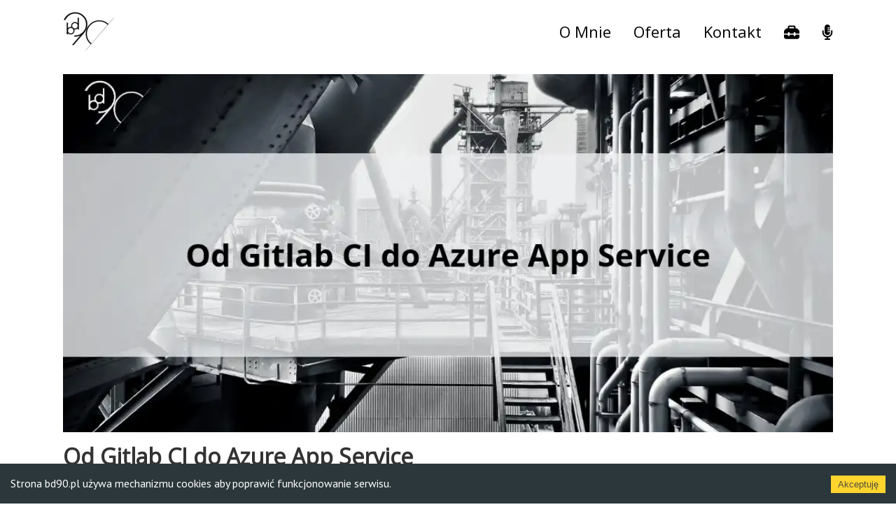

--- FILE ---
content_type: application/javascript
request_url: https://bd90.pl/webpack-runtime-f3e58d97788ad4fa23d1.js
body_size: 5872
content:
!function(){"use strict";var t,e,o,c,n,d={},r={};function s(t){var e=r[t];if(void 0!==e)return e.exports;var o=r[t]={exports:{}};return d[t].call(o.exports,o,o.exports,s),o.exports}s.m=d,t=[],s.O=function(e,o,c,n){if(!o){var d=1/0;for(u=0;u<t.length;u++){o=t[u][0],c=t[u][1],n=t[u][2];for(var r=!0,a=0;a<o.length;a++)(!1&n||d>=n)&&Object.keys(s.O).every((function(t){return s.O[t](o[a])}))?o.splice(a--,1):(r=!1,n<d&&(d=n));if(r){t.splice(u--,1);var i=c();void 0!==i&&(e=i)}}return e}n=n||0;for(var u=t.length;u>0&&t[u-1][2]>n;u--)t[u]=t[u-1];t[u]=[o,c,n]},s.n=function(t){var e=t&&t.__esModule?function(){return t.default}:function(){return t};return s.d(e,{a:e}),e},o=Object.getPrototypeOf?function(t){return Object.getPrototypeOf(t)}:function(t){return t.__proto__},s.t=function(t,c){if(1&c&&(t=this(t)),8&c)return t;if("object"==typeof t&&t){if(4&c&&t.__esModule)return t;if(16&c&&"function"==typeof t.then)return t}var n=Object.create(null);s.r(n);var d={};e=e||[null,o({}),o([]),o(o)];for(var r=2&c&&t;"object"==typeof r&&!~e.indexOf(r);r=o(r))Object.getOwnPropertyNames(r).forEach((function(e){d[e]=function(){return t[e]}}));return d.default=function(){return t},s.d(n,d),n},s.d=function(t,e){for(var o in e)s.o(e,o)&&!s.o(t,o)&&Object.defineProperty(t,o,{enumerable:!0,get:e[o]})},s.f={},s.e=function(t){return Promise.all(Object.keys(s.f).reduce((function(e,o){return s.f[o](t,e),e}),[]))},s.u=function(t){return({37:"component---src-pages-mdx-frontmatter-slug-tsx-content-file-path-codebuild-output-src-2875499145-src-bd-90-v-2-blog-2018-06-14-mockowanie-net-identity-w-testach-index-mdx",164:"component---src-pages-mdx-frontmatter-slug-tsx-content-file-path-codebuild-output-src-2875499145-src-bd-90-v-2-blog-2018-06-25-net-core-logowanie-zapytan-do-mongodb-index-mdx",414:"component---src-pages-mdx-frontmatter-slug-tsx-content-file-path-codebuild-output-src-2875499145-src-bd-90-v-2-blog-2018-11-20-dotnetos-index-mdx",536:"component---src-pages-mdx-frontmatter-slug-tsx-content-file-path-codebuild-output-src-2875499145-src-bd-90-v-2-blog-2023-04-08-ciekawy-przypadek-corsa-index-mdx",552:"component---src-pages-mdx-frontmatter-slug-tsx-content-file-path-codebuild-output-src-2875499145-src-bd-90-v-2-blog-2018-08-09-net-core-identity-generowanie-jwt-index-mdx",603:"component---src-pages-mdx-frontmatter-slug-tsx-content-file-path-codebuild-output-src-2875499145-src-bd-90-v-2-blog-2018-04-13-mediatr-wprowadzenie-eventow-do-swiata-net-index-mdx",682:"component---src-pages-mdx-frontmatter-slug-tsx-content-file-path-codebuild-output-src-2875499145-src-bd-90-v-2-blog-2017-04-04-webdav-co-to-jest-index-mdx",691:"component---src-pages-mdx-frontmatter-slug-tsx-content-file-path-codebuild-output-src-2875499145-src-bd-90-v-2-blog-2017-09-25-docker-compose-kontenerow-wincej-index-mdx",719:"component---src-pages-mdx-frontmatter-slug-tsx-content-file-path-codebuild-output-src-2875499145-src-bd-90-v-2-blog-2018-06-07-net-core-paginacja-index-mdx",842:"component---src-pages-mdx-frontmatter-slug-tsx-content-file-path-codebuild-output-src-2875499145-src-bd-90-v-2-blog-2017-08-28-azure-container-instance-index-mdx",934:"component---src-pages-mdx-frontmatter-slug-tsx-content-file-path-codebuild-output-src-2875499145-src-bd-90-v-2-blog-2018-06-11-net-core-identity-z-mongodb-index-mdx",957:"component---src-pages-mdx-frontmatter-slug-tsx-content-file-path-codebuild-output-src-2875499145-src-bd-90-v-2-blog-2018-11-27-tfs-zdjecie-lock-a-index-mdx",1040:"component---src-pages-mdx-frontmatter-slug-tsx-content-file-path-codebuild-output-src-2875499145-src-bd-90-v-2-blog-2017-03-21-zrozumiec-dockera-index-mdx",1269:"component---src-pages-mdx-frontmatter-slug-tsx-content-file-path-codebuild-output-src-2875499145-src-bd-90-v-2-blog-2018-03-30-uzywanie-mongodb-w-srodowisku-net-core-index-mdx",1294:"component---src-pages-mdx-frontmatter-slug-tsx-content-file-path-codebuild-output-src-2875499145-src-bd-90-v-2-blog-2023-02-26-roszerzanie-konfiguracji-index-mdx",1519:"component---src-pages-mdx-frontmatter-slug-tsx-content-file-path-codebuild-output-src-2875499145-src-bd-90-v-2-blog-2017-11-11-docker-volume-przechowywanie-danych-index-mdx",1581:"component---src-pages-mdx-frontmatter-slug-tsx-content-file-path-codebuild-output-src-2875499145-src-bd-90-v-2-blog-2017-02-20-elm-pierwsze-starcie-index-mdx",1671:"component---src-pages-mdx-frontmatter-slug-tsx-content-file-path-codebuild-output-src-2875499145-src-bd-90-v-2-blog-2020-12-21-krotko-o-clr-jit-il-index-mdx",1681:"component---src-pages-mdx-frontmatter-slug-tsx-content-file-path-codebuild-output-src-2875499145-src-bd-90-v-2-blog-2017-09-13-net-core-konfiguracja-gitlab-ci-index-mdx",1684:"component---src-pages-mdx-frontmatter-slug-tsx-content-file-path-codebuild-output-src-2875499145-src-bd-90-v-2-blog-2017-10-17-sql-server-na-mac-os-x-index-mdx",1993:"component---src-pages-mdx-frontmatter-slug-tsx-content-file-path-codebuild-output-src-2875499145-src-bd-90-v-2-blog-2017-04-23-mikroserwis-node-z-dockerem-index-mdx",2035:"component---src-pages-mdx-frontmatter-slug-tsx-content-file-path-codebuild-output-src-2875499145-src-bd-90-v-2-blog-2019-01-04-co-moze-otrzymac-student-index-mdx",2115:"635d13107d90e6e8af00a2f323cd3543846ef6dd",2647:"component---src-pages-mdx-frontmatter-slug-tsx-content-file-path-codebuild-output-src-2875499145-src-bd-90-v-2-blog-2018-08-16-typescript-interface-konstruktora-index-mdx",2657:"component---src-pages-mdx-frontmatter-slug-tsx-content-file-path-codebuild-output-src-2875499145-src-bd-90-v-2-blog-2018-11-08-azure-search-wyszukiwarka-w-mgnieniu-oka-index-mdx",2744:"component---src-pages-mdx-frontmatter-slug-tsx-content-file-path-codebuild-output-src-2875499145-src-bd-90-v-2-blog-2023-12-30-odwiedzajac-mvc-index-mdx",2868:"component---src-pages-mdx-frontmatter-slug-tsx-content-file-path-codebuild-output-src-2875499145-src-bd-90-v-2-blog-2019-02-28-stacjait-moj-pierwszy-otwarty-warsztat-index-mdx",2954:"component---src-pages-mdx-frontmatter-slug-tsx-content-file-path-codebuild-output-src-2875499145-src-bd-90-v-2-blog-2019-01-27-gitlab-ci-sonarqube-index-mdx",2989:"component---src-pages-mdx-frontmatter-slug-tsx-content-file-path-codebuild-output-src-2875499145-src-bd-90-v-2-blog-2019-01-31-trzy-sposoby-modelowania-encji-index-mdx",3130:"component---src-pages-mdx-frontmatter-slug-tsx-content-file-path-codebuild-output-src-2875499145-src-bd-90-v-2-blog-2018-07-26-https-on-localhost-index-mdx",3245:"component---src-pages-mdx-frontmatter-slug-tsx-content-file-path-codebuild-output-src-2875499145-src-bd-90-v-2-blog-2018-12-31-azure-search-synonimy-index-mdx",3504:"component---src-pages-mdx-frontmatter-slug-tsx-content-file-path-codebuild-output-src-2875499145-src-bd-90-v-2-blog-2017-08-20-konfiguracja-rabbitmq-z-node-i-net-index-mdx",3757:"component---src-pages-mdx-frontmatter-slug-tsx-content-file-path-codebuild-output-src-2875499145-src-bd-90-v-2-blog-2021-03-01-efcore-zlozone-typy-danych-index-mdx",4005:"component---src-pages-mdx-frontmatter-slug-tsx-content-file-path-codebuild-output-src-2875499145-src-bd-90-v-2-blog-2018-06-04-najtrudniejsza-rzecz-w-programowaniu-index-mdx",4013:"component---src-pages-mdx-frontmatter-slug-tsx-content-file-path-codebuild-output-src-2875499145-src-bd-90-v-2-blog-2021-01-25-apache-benchmark-in-5-minutes-index-mdx",4052:"component---src-pages-mdx-frontmatter-slug-tsx-content-file-path-codebuild-output-src-2875499145-src-bd-90-v-2-blog-2020-11-19-efcore-optimistic-concurrency-index-mdx",4114:"component---src-pages-mdx-frontmatter-slug-tsx-content-file-path-codebuild-output-src-2875499145-src-bd-90-v-2-blog-2017-10-29-top-10-pluginow-do-vs-code-index-mdx",4131:"component---src-pages-mdx-frontmatter-slug-tsx-content-file-path-codebuild-output-src-2875499145-src-bd-90-v-2-blog-2017-02-08-chocolatey-i-net-core-index-mdx",4206:"component---src-pages-mdx-frontmatter-slug-tsx-content-file-path-codebuild-output-src-2875499145-src-bd-90-v-2-blog-2018-10-18-net-developers-days-2018-index-mdx",4277:"component---src-pages-mdx-frontmatter-slug-tsx-content-file-path-codebuild-output-src-2875499145-src-bd-90-v-2-blog-2018-07-12-visual-studio-mac-uruchomienie-wielu-projektow-index-mdx",4278:"component---src-pages-o-mnie-tsx",4298:"component---src-pages-mdx-frontmatter-slug-tsx-content-file-path-codebuild-output-src-2875499145-src-bd-90-v-2-blog-2018-05-08-konferencyjny-kwiecien-index-mdx",4311:"component---src-pages-mdx-frontmatter-slug-tsx-content-file-path-codebuild-output-src-2875499145-src-bd-90-v-2-blog-2017-09-22-recencja-microservices-with-asp-net-core-index-mdx",4397:"component---src-pages-mdx-frontmatter-slug-tsx-content-file-path-codebuild-output-src-2875499145-src-bd-90-v-2-blog-2018-12-21-podsumowanie-roku-2018-index-mdx",4412:"component---src-pages-mdx-frontmatter-slug-tsx-content-file-path-codebuild-output-src-2875499145-src-bd-90-v-2-blog-2019-01-20-benchmarkdotnet-jak-sprawdzic-szybkosc-index-mdx",4527:"component---src-pages-mdx-frontmatter-slug-tsx-content-file-path-codebuild-output-src-2875499145-src-bd-90-v-2-blog-2019-04-15-od-gitlab-ci-do-azure-app-service-index-mdx",4721:"component---src-pages-mdx-frontmatter-slug-tsx-content-file-path-codebuild-output-src-2875499145-src-bd-90-v-2-blog-2021-01-08-feature-toggles-permissions-index-mdx",4828:"component---src-pages-mdx-frontmatter-slug-tsx-content-file-path-codebuild-output-src-2875499145-src-bd-90-v-2-blog-2017-02-24-net-na-mac-os-x-index-mdx",4845:"e59d9549c480ba5b923cd32e99d9eee1055e4480",4881:"component---src-pages-mdx-frontmatter-slug-tsx-content-file-path-codebuild-output-src-2875499145-src-bd-90-v-2-blog-2018-02-05-podsumowanie-roku-2017-index-mdx",4895:"component---src-pages-mdx-frontmatter-slug-tsx-content-file-path-codebuild-output-src-2875499145-src-bd-90-v-2-blog-2018-11-26-dev-blog-challenge-index-mdx",4923:"component---src-pages-mdx-frontmatter-slug-tsx-content-file-path-codebuild-output-src-2875499145-src-bd-90-v-2-blog-2018-08-23-rabbitmq-net-core-index-mdx",4976:"c16184b3",5205:"component---src-pages-toolkit-tsx",5457:"component---src-pages-kontakt-tsx",5501:"component---src-pages-mdx-frontmatter-slug-tsx-content-file-path-codebuild-output-src-2875499145-src-bd-90-v-2-blog-2018-10-25-programistok-2018-relacja-index-mdx",5674:"component---src-pages-mdx-frontmatter-slug-tsx-content-file-path-codebuild-output-src-2875499145-src-bd-90-v-2-blog-2018-05-12-ubijanie-procesow-na-mac-os-x-index-mdx",5733:"component---src-pages-mdx-frontmatter-slug-tsx-content-file-path-codebuild-output-src-2875499145-src-bd-90-v-2-blog-2018-11-29-azure-search-rest-api-index-mdx",5853:"component---src-pages-mdx-frontmatter-slug-tsx-content-file-path-codebuild-output-src-2875499145-src-bd-90-v-2-blog-2023-03-04-rust-pierwsze-starcie-index-mdx",5860:"component---src-pages-mdx-frontmatter-slug-tsx-content-file-path-codebuild-output-src-2875499145-src-bd-90-v-2-blog-2019-01-11-historia-pewnej-rekrutacji-smutny-crud-index-mdx",5990:"component---src-pages-mdx-frontmatter-slug-tsx-content-file-path-codebuild-output-src-2875499145-src-bd-90-v-2-blog-2018-05-22-rider-dodawanie-snippetow-index-mdx",6105:"component---src-pages-mdx-frontmatter-slug-tsx-content-file-path-codebuild-output-src-2875499145-src-bd-90-v-2-blog-2017-02-01-nowy-poczatek-index-mdx",6249:"component---src-pages-mdx-frontmatter-slug-tsx-content-file-path-codebuild-output-src-2875499145-src-bd-90-v-2-blog-2017-02-15-gitlab-ci-i-prywatne-paczki-node-index-mdx",6425:"component---src-pages-mdx-frontmatter-slug-tsx-content-file-path-codebuild-output-src-2875499145-src-bd-90-v-2-blog-2017-11-01-node-mockowanie-requestw-w-testach-index-mdx",6611:"component---src-pages-mdx-frontmatter-slug-tsx-content-file-path-codebuild-output-src-2875499145-src-bd-90-v-2-blog-2020-11-02-wielki-powrot-index-mdx",6691:"component---src-pages-index-tsx",6696:"component---src-pages-mdx-frontmatter-slug-tsx-content-file-path-codebuild-output-src-2875499145-src-bd-90-v-2-blog-2024-06-15-binary-search-index-mdx",6907:"component---src-pages-mdx-frontmatter-slug-tsx-content-file-path-codebuild-output-src-2875499145-src-bd-90-v-2-blog-2020-12-16-gitlabci-wdrozenie-azure-function-index-mdx",6937:"component---src-pages-mdx-frontmatter-slug-tsx-content-file-path-codebuild-output-src-2875499145-src-bd-90-v-2-blog-2021-10-17-nowe-wyzwania-index-mdx",6951:"component---src-pages-mdx-frontmatter-slug-tsx-content-file-path-codebuild-output-src-2875499145-src-bd-90-v-2-blog-2021-04-02-efcore-widoki-na-bazie-danych-index-mdx",6978:"component---src-pages-mdx-frontmatter-slug-tsx-content-file-path-codebuild-output-src-2875499145-src-bd-90-v-2-blog-2021-02-11-application-insights-nastepny-poziom-index-mdx",7080:"component---src-pages-mdx-frontmatter-slug-tsx-content-file-path-codebuild-output-src-2875499145-src-bd-90-v-2-blog-2017-09-19-docker-network-index-mdx",7173:"component---src-pages-mdx-frontmatter-slug-tsx-content-file-path-codebuild-output-src-2875499145-src-bd-90-v-2-blog-2017-09-08-net-core-testy-jednostkowe-z-xunit-index-mdx",7304:"component---src-pages-polityka-prywatnosci-tsx",7312:"component---src-pages-mdx-frontmatter-slug-tsx-content-file-path-codebuild-output-src-2875499145-src-bd-90-v-2-blog-2019-02-10-coverlet-mierzenie-pokrycia-kodu-index-mdx",7315:"component---src-pages-mdx-frontmatter-slug-tsx-content-file-path-codebuild-output-src-2875499145-src-bd-90-v-2-blog-2018-12-14-dlaczego-twoje-api-nie-jest-restful-index-mdx",7466:"component---src-pages-mdx-frontmatter-slug-tsx-content-file-path-codebuild-output-src-2875499145-src-bd-90-v-2-blog-2017-08-25-wplyw-request-abort-na-serwer-index-mdx",7619:"component---src-pages-mdx-frontmatter-slug-tsx-content-file-path-codebuild-output-src-2875499145-src-bd-90-v-2-blog-2023-02-12-idzie-nowe-index-mdx",7633:"component---src-pages-mdx-frontmatter-slug-tsx-content-file-path-codebuild-output-src-2875499145-src-bd-90-v-2-blog-2017-10-11-programistok-relacja-index-mdx",7692:"component---src-pages-mdx-frontmatter-slug-tsx-content-file-path-codebuild-output-src-2875499145-src-bd-90-v-2-blog-2024-05-30-integracja-zitadel-z-dotnet-index-mdx",7785:"component---src-pages-mdx-frontmatter-slug-tsx-content-file-path-codebuild-output-src-2875499145-src-bd-90-v-2-blog-2020-11-09-efcore-migracje-w-aplikacji-konsolowej-index-mdx",7810:"component---src-pages-oferta-tsx",7855:"component---src-pages-mdx-frontmatter-slug-tsx-content-file-path-codebuild-output-src-2875499145-src-bd-90-v-2-blog-2020-12-07-gitlab-feature-toggles-index-mdx",7948:"2cca2479",8023:"component---src-pages-mdx-frontmatter-slug-tsx-content-file-path-codebuild-output-src-2875499145-src-bd-90-v-2-blog-2020-11-05-gitlab-ci-ftp-deployment-index-mdx",8085:"component---src-pages-mdx-frontmatter-slug-tsx-content-file-path-codebuild-output-src-2875499145-src-bd-90-v-2-blog-2017-08-08-apllikacja-spa-net-core-index-mdx",8147:"component---src-pages-mdx-frontmatter-slug-tsx-content-file-path-codebuild-output-src-2875499145-src-bd-90-v-2-blog-2021-01-15-application-insights-ukryty-skarb-index-mdx",8148:"component---src-pages-speaker-tsx",8237:"component---src-pages-mdx-frontmatter-slug-tsx-content-file-path-codebuild-output-src-2875499145-src-bd-90-v-2-blog-2018-08-30-chmury-publiczne-przeglad-ofert-index-mdx",8288:"component---src-pages-mdx-frontmatter-slug-tsx-content-file-path-codebuild-output-src-2875499145-src-bd-90-v-2-blog-2024-03-17-system-rezerwacji-index-mdx",8426:"component---src-pages-mdx-frontmatter-slug-tsx-content-file-path-codebuild-output-src-2875499145-src-bd-90-v-2-blog-2021-04-26-wykorzystanie-api-endpoints-index-mdx",8619:"component---src-pages-mdx-frontmatter-slug-tsx-content-file-path-codebuild-output-src-2875499145-src-bd-90-v-2-blog-2017-10-15-net-core-node-docker-w-gitlab-ci-index-mdx",8633:"component---src-pages-mdx-frontmatter-slug-tsx-content-file-path-codebuild-output-src-2875499145-src-bd-90-v-2-blog-2021-12-18-developer-days-2021-index-mdx",8748:"component---src-pages-mdx-frontmatter-slug-tsx-content-file-path-codebuild-output-src-2875499145-src-bd-90-v-2-blog-2018-11-22-azure-search-splaszczanie-index-mdx",8847:"component---src-pages-mdx-frontmatter-slug-tsx-content-file-path-codebuild-output-src-2875499145-src-bd-90-v-2-blog-2018-12-06-azure-search-net-sdk-index-mdx",9026:"component---src-pages-mdx-frontmatter-slug-tsx-content-file-path-codebuild-output-src-2875499145-src-bd-90-v-2-blog-2018-11-16-con-front-js-index-mdx",9075:"component---src-templates-category-tsx",9100:"component---src-pages-mdx-frontmatter-slug-tsx-content-file-path-codebuild-output-src-2875499145-src-bd-90-v-2-blog-2020-11-30-gitlab-ci-paczki-nuget-index-mdx",9218:"component---src-pages-404-tsx",9302:"component---src-pages-mdx-frontmatter-slug-tsx-content-file-path-codebuild-output-src-2875499145-src-bd-90-v-2-blog-2018-11-01-jak-ubilem-baze-prawie-index-mdx",9338:"component---src-pages-mdx-frontmatter-slug-tsx-content-file-path-codebuild-output-src-2875499145-src-bd-90-v-2-blog-2019-02-17-coverlet-dodanie-raportu-do-sonarqube-index-mdx",9352:"component---src-pages-mdx-frontmatter-slug-tsx-content-file-path-codebuild-output-src-2875499145-src-bd-90-v-2-blog-2017-10-05-net-core-mockowanie-w-testach-index-mdx",9506:"component---src-pages-mdx-frontmatter-slug-tsx-content-file-path-codebuild-output-src-2875499145-src-bd-90-v-2-blog-2023-08-21-kafka-in-memory-buffer-index-mdx",9638:"component---src-pages-mdx-frontmatter-slug-tsx-content-file-path-codebuild-output-src-2875499145-src-bd-90-v-2-blog-2017-10-22-net-developer-days-relacja-index-mdx",9810:"1bd3a03f1f2eebbdd5eff9daa84046989e5e5cd9"}[t]||t)+"-"+{37:"1a6bbb2e36e78109ad45",164:"d7ed5e81f1b4e83f9af4",414:"490a5dd0da10b07aa51c",536:"810a8453029e04a6cdc4",552:"574301d4038101d09f6c",603:"6efd2265193682626346",682:"e82b14abe0e1b9322d3b",691:"73812506a79ab9fb0228",719:"fc2911cbf3ea06f55d2f",842:"6ee390a2f0e5a0b08c17",934:"c08a651c6b991a2a8e1a",957:"8add41f1c45d69d6cb30",1040:"7018ab784e9e3f6d6103",1269:"0203134dd00adc63ae66",1294:"ea7c93e3809d0ffa7123",1519:"489444a71a55f3e58120",1581:"1e72b4d33f5b47258f77",1671:"51cc247d462f7be79200",1681:"865afa18ea57c937000e",1684:"a448ddd55d812818a6f3",1993:"ccd5bcc6dea321848e0a",2035:"19e1fb2bdd622ff9d1a5",2115:"025488f5aaa5133ebcb4",2647:"23a8e84f1eb8b586cd15",2657:"62a7479048439678e798",2744:"470f90ba5733de4efb26",2868:"c2daaf94dd82c0f8756a",2954:"887ea8b740b665eaf851",2989:"8c6e454a939d2f37590f",3130:"8ac6aa618b99b124b75f",3245:"9fe5af9541f324079693",3504:"8c985b95bea782a6b122",3757:"9c4f18e56eeea5d30343",4005:"6f5a62b64646519641dc",4013:"bd092c8c334809801467",4052:"a6fceea12e744432d4a2",4114:"044b5db0ab32fee18919",4131:"9d1a97fb4ea0d4823fd7",4206:"30b247d36d48a01bb5e3",4277:"bd855004591111455088",4278:"f3bd3ec7f60e4b3f63e1",4298:"df8672a70b77ea09c55c",4311:"a44983aeef096060e58a",4397:"0133a6a01d551356db52",4412:"16fa9d3c60143dd0a7c4",4527:"f6ca41075fc497a19e3b",4721:"c4d59ea009af86a7a183",4828:"85ab6bc982f1761567fe",4843:"53fd388f0a4b7b1582de",4845:"906801e59a639694821e",4881:"fe9e8352b5b4f11b90ca",4895:"c715724b6887ef48b9eb",4923:"d2f186e14d129ce102b4",4976:"f93076728db63f9cae08",5205:"3371d21406c11dca245c",5457:"803122047351ecad20ca",5501:"80bff40758fe20465107",5674:"36ca029d21019d08c564",5733:"df8e79748a09ca9395ff",5853:"f4c56de46210e018c676",5860:"ca6022291e1d883f7d05",5990:"f2d72d5c777cd621ca64",6105:"b2e8fdcf5de996e41f03",6249:"ef972be175d2a248403e",6425:"cd0e41b27dd651e176ff",6611:"a606c9dbad58d30012dd",6691:"b3c6ddada6c3de8a2ee4",6696:"0ed28bf17864320f9826",6907:"e4a7b7e99d8420b12c0d",6937:"47dcad09d9f1c38b339b",6951:"a512cf67cb9492c07540",6978:"0869d23288db11990d97",7080:"95a8d2ef2e44a8e3c966",7173:"206bebba028d484f9dd5",7304:"35363f0b2d1e9a86f330",7312:"a5b86acaab52cc450311",7315:"d2e0b5f8a3d8cde84449",7466:"af106a58900efe66b666",7619:"e1fbf2c5f7b021ceafa2",7633:"0ccecfac942f15586612",7692:"1ae96f5601b15fd5a0b4",7785:"92966b24b2718a26252d",7810:"0cfafdcfc483638479f4",7855:"663ad7e054f623e9fe71",7948:"6ac672a9f8ad56be6c9e",8023:"c36afe2ba1d713cf93fa",8085:"ddc11f9e4f4986453dfc",8147:"5baa5ea39402ee1b75a6",8148:"62c979f929dac1b086b2",8223:"b1b3a3ea70b177ca3225",8237:"411af07cc6e942c671fa",8288:"30ebcbdaa8bc1966f6a3",8426:"60c4c3c9fb0f10ab3abb",8619:"419ecc2023593d497d28",8633:"503de5267e73290d8165",8748:"6fbdd6955463d73d682c",8847:"3742df68374ebda26d6f",9026:"0481e600b5ec8fbb4cb9",9075:"9cf66ae6c0c9781c2afa",9100:"bee3d9b33e6a110b2722",9218:"4a56366391c51b9bcaab",9302:"0499e88f2625942e89b9",9338:"dd32ab4e39d567641ad1",9352:"697752f971f0b6564cc4",9506:"b0edaec487bba1f9a20d",9638:"d4e812014325a03856d6",9810:"2b0869a8a8b9a9cc1119"}[t]+".js"},s.miniCssF=function(t){return"styles.5d875666b74f54f0dffc.css"},s.g=function(){if("object"==typeof globalThis)return globalThis;try{return this||new Function("return this")()}catch(t){if("object"==typeof window)return window}}(),s.o=function(t,e){return Object.prototype.hasOwnProperty.call(t,e)},c={},n="bd90:",s.l=function(t,e,o,d){if(c[t])c[t].push(e);else{var r,a;if(void 0!==o)for(var i=document.getElementsByTagName("script"),u=0;u<i.length;u++){var p=i[u];if(p.getAttribute("src")==t||p.getAttribute("data-webpack")==n+o){r=p;break}}r||(a=!0,(r=document.createElement("script")).charset="utf-8",r.timeout=120,s.nc&&r.setAttribute("nonce",s.nc),r.setAttribute("data-webpack",n+o),r.src=t),c[t]=[e];var l=function(e,o){r.onerror=r.onload=null,clearTimeout(b);var n=c[t];if(delete c[t],r.parentNode&&r.parentNode.removeChild(r),n&&n.forEach((function(t){return t(o)})),e)return e(o)},b=setTimeout(l.bind(null,void 0,{type:"timeout",target:r}),12e4);r.onerror=l.bind(null,r.onerror),r.onload=l.bind(null,r.onload),a&&document.head.appendChild(r)}},s.r=function(t){"undefined"!=typeof Symbol&&Symbol.toStringTag&&Object.defineProperty(t,Symbol.toStringTag,{value:"Module"}),Object.defineProperty(t,"__esModule",{value:!0})},s.p="/",function(){var t={6658:0,532:0};s.f.j=function(e,o){var c=s.o(t,e)?t[e]:void 0;if(0!==c)if(c)o.push(c[2]);else if(/^(532|6658)$/.test(e))t[e]=0;else{var n=new Promise((function(o,n){c=t[e]=[o,n]}));o.push(c[2]=n);var d=s.p+s.u(e),r=new Error;s.l(d,(function(o){if(s.o(t,e)&&(0!==(c=t[e])&&(t[e]=void 0),c)){var n=o&&("load"===o.type?"missing":o.type),d=o&&o.target&&o.target.src;r.message="Loading chunk "+e+" failed.\n("+n+": "+d+")",r.name="ChunkLoadError",r.type=n,r.request=d,c[1](r)}}),"chunk-"+e,e)}},s.O.j=function(e){return 0===t[e]};var e=function(e,o){var c,n,d=o[0],r=o[1],a=o[2],i=0;if(d.some((function(e){return 0!==t[e]}))){for(c in r)s.o(r,c)&&(s.m[c]=r[c]);if(a)var u=a(s)}for(e&&e(o);i<d.length;i++)n=d[i],s.o(t,n)&&t[n]&&t[n][0](),t[n]=0;return s.O(u)},o=self.webpackChunkbd90=self.webpackChunkbd90||[];o.forEach(e.bind(null,0)),o.push=e.bind(null,o.push.bind(o))}()}();
//# sourceMappingURL=webpack-runtime-f3e58d97788ad4fa23d1.js.map

--- FILE ---
content_type: application/javascript
request_url: https://bd90.pl/e59d9549c480ba5b923cd32e99d9eee1055e4480-906801e59a639694821e.js
body_size: 21420
content:
/*! For license information please see e59d9549c480ba5b923cd32e99d9eee1055e4480-906801e59a639694821e.js.LICENSE.txt */
(self.webpackChunkbd90=self.webpackChunkbd90||[]).push([[4845],{4184:function(t,e){var n;!function(){"use strict";var r={}.hasOwnProperty;function o(){for(var t=[],e=0;e<arguments.length;e++){var n=arguments[e];if(n){var i=typeof n;if("string"===i||"number"===i)t.push(n);else if(Array.isArray(n)){if(n.length){var a=o.apply(null,n);a&&t.push(a)}}else if("object"===i){if(n.toString!==Object.prototype.toString&&!n.toString.toString().includes("[native code]")){t.push(n.toString());continue}for(var s in n)r.call(n,s)&&n[s]&&t.push(s)}}}return t.join(" ")}t.exports?(o.default=o,t.exports=o):void 0===(n=function(){return o}.apply(e,[]))||(t.exports=n)}()},9662:function(t,e,n){var r=n(614),o=n(6330),i=TypeError;t.exports=function(t){if(r(t))return t;throw i(o(t)+" is not a function")}},9670:function(t,e,n){var r=n(111),o=String,i=TypeError;t.exports=function(t){if(r(t))return t;throw i(o(t)+" is not an object")}},1318:function(t,e,n){var r=n(5656),o=n(1400),i=n(6244),a=function(t){return function(e,n,a){var s,u=r(e),c=i(u),l=o(a,c);if(t&&n!=n){for(;c>l;)if((s=u[l++])!=s)return!0}else for(;c>l;l++)if((t||l in u)&&u[l]===n)return t||l||0;return!t&&-1}};t.exports={includes:a(!0),indexOf:a(!1)}},4326:function(t,e,n){var r=n(1702),o=r({}.toString),i=r("".slice);t.exports=function(t){return i(o(t),8,-1)}},648:function(t,e,n){var r=n(1694),o=n(614),i=n(4326),a=n(5112)("toStringTag"),s=Object,u="Arguments"==i(function(){return arguments}());t.exports=r?i:function(t){var e,n,r;return void 0===t?"Undefined":null===t?"Null":"string"==typeof(n=function(t,e){try{return t[e]}catch(n){}}(e=s(t),a))?n:u?i(e):"Object"==(r=i(e))&&o(e.callee)?"Arguments":r}},9920:function(t,e,n){var r=n(2597),o=n(3887),i=n(1236),a=n(3070);t.exports=function(t,e,n){for(var s=o(e),u=a.f,c=i.f,l=0;l<s.length;l++){var f=s[l];r(t,f)||n&&r(n,f)||u(t,f,c(e,f))}}},8880:function(t,e,n){var r=n(9781),o=n(3070),i=n(9114);t.exports=r?function(t,e,n){return o.f(t,e,i(1,n))}:function(t,e,n){return t[e]=n,t}},9114:function(t){t.exports=function(t,e){return{enumerable:!(1&t),configurable:!(2&t),writable:!(4&t),value:e}}},8052:function(t,e,n){var r=n(614),o=n(3070),i=n(6339),a=n(3072);t.exports=function(t,e,n,s){s||(s={});var u=s.enumerable,c=void 0!==s.name?s.name:e;if(r(n)&&i(n,c,s),s.global)u?t[e]=n:a(e,n);else{try{s.unsafe?t[e]&&(u=!0):delete t[e]}catch(l){}u?t[e]=n:o.f(t,e,{value:n,enumerable:!1,configurable:!s.nonConfigurable,writable:!s.nonWritable})}return t}},3072:function(t,e,n){var r=n(7854),o=Object.defineProperty;t.exports=function(t,e){try{o(r,t,{value:e,configurable:!0,writable:!0})}catch(n){r[t]=e}return e}},9781:function(t,e,n){var r=n(7293);t.exports=!r((function(){return 7!=Object.defineProperty({},1,{get:function(){return 7}})[1]}))},317:function(t,e,n){var r=n(7854),o=n(111),i=r.document,a=o(i)&&o(i.createElement);t.exports=function(t){return a?i.createElement(t):{}}},8113:function(t,e,n){var r=n(5005);t.exports=r("navigator","userAgent")||""},7392:function(t,e,n){var r,o,i=n(7854),a=n(8113),s=i.process,u=i.Deno,c=s&&s.versions||u&&u.version,l=c&&c.v8;l&&(o=(r=l.split("."))[0]>0&&r[0]<4?1:+(r[0]+r[1])),!o&&a&&(!(r=a.match(/Edge\/(\d+)/))||r[1]>=74)&&(r=a.match(/Chrome\/(\d+)/))&&(o=+r[1]),t.exports=o},748:function(t){t.exports=["constructor","hasOwnProperty","isPrototypeOf","propertyIsEnumerable","toLocaleString","toString","valueOf"]},2109:function(t,e,n){var r=n(7854),o=n(1236).f,i=n(8880),a=n(8052),s=n(3072),u=n(9920),c=n(4705);t.exports=function(t,e){var n,l,f,d,p,h=t.target,m=t.global,v=t.stat;if(n=m?r:v?r[h]||s(h,{}):(r[h]||{}).prototype)for(l in e){if(d=e[l],f=t.dontCallGetSet?(p=o(n,l))&&p.value:n[l],!c(m?l:h+(v?".":"#")+l,t.forced)&&void 0!==f){if(typeof d==typeof f)continue;u(d,f)}(t.sham||f&&f.sham)&&i(d,"sham",!0),a(n,l,d,t)}}},7293:function(t){t.exports=function(t){try{return!!t()}catch(e){return!0}}},4374:function(t,e,n){var r=n(7293);t.exports=!r((function(){var t=function(){}.bind();return"function"!=typeof t||t.hasOwnProperty("prototype")}))},6916:function(t,e,n){var r=n(4374),o=Function.prototype.call;t.exports=r?o.bind(o):function(){return o.apply(o,arguments)}},6530:function(t,e,n){var r=n(9781),o=n(2597),i=Function.prototype,a=r&&Object.getOwnPropertyDescriptor,s=o(i,"name"),u=s&&"something"===function(){}.name,c=s&&(!r||r&&a(i,"name").configurable);t.exports={EXISTS:s,PROPER:u,CONFIGURABLE:c}},1702:function(t,e,n){var r=n(4374),o=Function.prototype,i=o.bind,a=o.call,s=r&&i.bind(a,a);t.exports=r?function(t){return t&&s(t)}:function(t){return t&&function(){return a.apply(t,arguments)}}},5005:function(t,e,n){var r=n(7854),o=n(614),i=function(t){return o(t)?t:void 0};t.exports=function(t,e){return arguments.length<2?i(r[t]):r[t]&&r[t][e]}},8173:function(t,e,n){var r=n(9662);t.exports=function(t,e){var n=t[e];return null==n?void 0:r(n)}},647:function(t,e,n){var r=n(1702),o=n(7908),i=Math.floor,a=r("".charAt),s=r("".replace),u=r("".slice),c=/\$([$&'`]|\d{1,2}|<[^>]*>)/g,l=/\$([$&'`]|\d{1,2})/g;t.exports=function(t,e,n,r,f,d){var p=n+t.length,h=r.length,m=l;return void 0!==f&&(f=o(f),m=c),s(d,m,(function(o,s){var c;switch(a(s,0)){case"$":return"$";case"&":return t;case"`":return u(e,0,n);case"'":return u(e,p);case"<":c=f[u(s,1,-1)];break;default:var l=+s;if(0===l)return o;if(l>h){var d=i(l/10);return 0===d?o:d<=h?void 0===r[d-1]?a(s,1):r[d-1]+a(s,1):o}c=r[l-1]}return void 0===c?"":c}))}},7854:function(t,e,n){var r=function(t){return t&&t.Math==Math&&t};t.exports=r("object"==typeof globalThis&&globalThis)||r("object"==typeof window&&window)||r("object"==typeof self&&self)||r("object"==typeof n.g&&n.g)||function(){return this}()||Function("return this")()},2597:function(t,e,n){var r=n(1702),o=n(7908),i=r({}.hasOwnProperty);t.exports=Object.hasOwn||function(t,e){return i(o(t),e)}},3501:function(t){t.exports={}},4664:function(t,e,n){var r=n(9781),o=n(7293),i=n(317);t.exports=!r&&!o((function(){return 7!=Object.defineProperty(i("div"),"a",{get:function(){return 7}}).a}))},8361:function(t,e,n){var r=n(1702),o=n(7293),i=n(4326),a=Object,s=r("".split);t.exports=o((function(){return!a("z").propertyIsEnumerable(0)}))?function(t){return"String"==i(t)?s(t,""):a(t)}:a},2788:function(t,e,n){var r=n(1702),o=n(614),i=n(5465),a=r(Function.toString);o(i.inspectSource)||(i.inspectSource=function(t){return a(t)}),t.exports=i.inspectSource},9909:function(t,e,n){var r,o,i,a=n(8536),s=n(7854),u=n(1702),c=n(111),l=n(8880),f=n(2597),d=n(5465),p=n(6200),h=n(3501),m="Object already initialized",v=s.TypeError,g=s.WeakMap;if(a||d.state){var y=d.state||(d.state=new g),w=u(y.get),b=u(y.has),O=u(y.set);r=function(t,e){if(b(y,t))throw new v(m);return e.facade=t,O(y,t,e),e},o=function(t){return w(y,t)||{}},i=function(t){return b(y,t)}}else{var E=p("state");h[E]=!0,r=function(t,e){if(f(t,E))throw new v(m);return e.facade=t,l(t,E,e),e},o=function(t){return f(t,E)?t[E]:{}},i=function(t){return f(t,E)}}t.exports={set:r,get:o,has:i,enforce:function(t){return i(t)?o(t):r(t,{})},getterFor:function(t){return function(e){var n;if(!c(e)||(n=o(e)).type!==t)throw v("Incompatible receiver, "+t+" required");return n}}}},614:function(t){t.exports=function(t){return"function"==typeof t}},4705:function(t,e,n){var r=n(7293),o=n(614),i=/#|\.prototype\./,a=function(t,e){var n=u[s(t)];return n==l||n!=c&&(o(e)?r(e):!!e)},s=a.normalize=function(t){return String(t).replace(i,".").toLowerCase()},u=a.data={},c=a.NATIVE="N",l=a.POLYFILL="P";t.exports=a},111:function(t,e,n){var r=n(614);t.exports=function(t){return"object"==typeof t?null!==t:r(t)}},1913:function(t){t.exports=!1},7850:function(t,e,n){var r=n(111),o=n(4326),i=n(5112)("match");t.exports=function(t){var e;return r(t)&&(void 0!==(e=t[i])?!!e:"RegExp"==o(t))}},2190:function(t,e,n){var r=n(5005),o=n(614),i=n(7976),a=n(3307),s=Object;t.exports=a?function(t){return"symbol"==typeof t}:function(t){var e=r("Symbol");return o(e)&&i(e.prototype,s(t))}},6244:function(t,e,n){var r=n(7466);t.exports=function(t){return r(t.length)}},6339:function(t,e,n){var r=n(7293),o=n(614),i=n(2597),a=n(9781),s=n(6530).CONFIGURABLE,u=n(2788),c=n(9909),l=c.enforce,f=c.get,d=Object.defineProperty,p=a&&!r((function(){return 8!==d((function(){}),"length",{value:8}).length})),h=String(String).split("String"),m=t.exports=function(t,e,n){"Symbol("===String(e).slice(0,7)&&(e="["+String(e).replace(/^Symbol\(([^)]*)\)/,"$1")+"]"),n&&n.getter&&(e="get "+e),n&&n.setter&&(e="set "+e),(!i(t,"name")||s&&t.name!==e)&&(a?d(t,"name",{value:e,configurable:!0}):t.name=e),p&&n&&i(n,"arity")&&t.length!==n.arity&&d(t,"length",{value:n.arity});try{n&&i(n,"constructor")&&n.constructor?a&&d(t,"prototype",{writable:!1}):t.prototype&&(t.prototype=void 0)}catch(o){}var r=l(t);return i(r,"source")||(r.source=h.join("string"==typeof e?e:"")),t};Function.prototype.toString=m((function(){return o(this)&&f(this).source||u(this)}),"toString")},4758:function(t){var e=Math.ceil,n=Math.floor;t.exports=Math.trunc||function(t){var r=+t;return(r>0?n:e)(r)}},133:function(t,e,n){var r=n(7392),o=n(7293);t.exports=!!Object.getOwnPropertySymbols&&!o((function(){var t=Symbol();return!String(t)||!(Object(t)instanceof Symbol)||!Symbol.sham&&r&&r<41}))},8536:function(t,e,n){var r=n(7854),o=n(614),i=n(2788),a=r.WeakMap;t.exports=o(a)&&/native code/.test(i(a))},3070:function(t,e,n){var r=n(9781),o=n(4664),i=n(3353),a=n(9670),s=n(4948),u=TypeError,c=Object.defineProperty,l=Object.getOwnPropertyDescriptor,f="enumerable",d="configurable",p="writable";e.f=r?i?function(t,e,n){if(a(t),e=s(e),a(n),"function"==typeof t&&"prototype"===e&&"value"in n&&p in n&&!n.writable){var r=l(t,e);r&&r.writable&&(t[e]=n.value,n={configurable:d in n?n.configurable:r.configurable,enumerable:f in n?n.enumerable:r.enumerable,writable:!1})}return c(t,e,n)}:c:function(t,e,n){if(a(t),e=s(e),a(n),o)try{return c(t,e,n)}catch(r){}if("get"in n||"set"in n)throw u("Accessors not supported");return"value"in n&&(t[e]=n.value),t}},1236:function(t,e,n){var r=n(9781),o=n(6916),i=n(5296),a=n(9114),s=n(5656),u=n(4948),c=n(2597),l=n(4664),f=Object.getOwnPropertyDescriptor;e.f=r?f:function(t,e){if(t=s(t),e=u(e),l)try{return f(t,e)}catch(n){}if(c(t,e))return a(!o(i.f,t,e),t[e])}},8006:function(t,e,n){var r=n(6324),o=n(748).concat("length","prototype");e.f=Object.getOwnPropertyNames||function(t){return r(t,o)}},5181:function(t,e){e.f=Object.getOwnPropertySymbols},7976:function(t,e,n){var r=n(1702);t.exports=r({}.isPrototypeOf)},6324:function(t,e,n){var r=n(1702),o=n(2597),i=n(5656),a=n(1318).indexOf,s=n(3501),u=r([].push);t.exports=function(t,e){var n,r=i(t),c=0,l=[];for(n in r)!o(s,n)&&o(r,n)&&u(l,n);for(;e.length>c;)o(r,n=e[c++])&&(~a(l,n)||u(l,n));return l}},5296:function(t,e){"use strict";var n={}.propertyIsEnumerable,r=Object.getOwnPropertyDescriptor,o=r&&!n.call({1:2},1);e.f=o?function(t){var e=r(this,t);return!!e&&e.enumerable}:n},2140:function(t,e,n){var r=n(6916),o=n(614),i=n(111),a=TypeError;t.exports=function(t,e){var n,s;if("string"===e&&o(n=t.toString)&&!i(s=r(n,t)))return s;if(o(n=t.valueOf)&&!i(s=r(n,t)))return s;if("string"!==e&&o(n=t.toString)&&!i(s=r(n,t)))return s;throw a("Can't convert object to primitive value")}},3887:function(t,e,n){var r=n(5005),o=n(1702),i=n(8006),a=n(5181),s=n(9670),u=o([].concat);t.exports=r("Reflect","ownKeys")||function(t){var e=i.f(s(t)),n=a.f;return n?u(e,n(t)):e}},7066:function(t,e,n){"use strict";var r=n(9670);t.exports=function(){var t=r(this),e="";return t.hasIndices&&(e+="d"),t.global&&(e+="g"),t.ignoreCase&&(e+="i"),t.multiline&&(e+="m"),t.dotAll&&(e+="s"),t.unicode&&(e+="u"),t.unicodeSets&&(e+="v"),t.sticky&&(e+="y"),e}},4706:function(t,e,n){var r=n(6916),o=n(2597),i=n(7976),a=n(7066),s=RegExp.prototype;t.exports=function(t){var e=t.flags;return void 0!==e||"flags"in s||o(t,"flags")||!i(s,t)?e:r(a,t)}},4488:function(t){var e=TypeError;t.exports=function(t){if(null==t)throw e("Can't call method on "+t);return t}},6200:function(t,e,n){var r=n(2309),o=n(9711),i=r("keys");t.exports=function(t){return i[t]||(i[t]=o(t))}},5465:function(t,e,n){var r=n(7854),o=n(3072),i="__core-js_shared__",a=r[i]||o(i,{});t.exports=a},2309:function(t,e,n){var r=n(1913),o=n(5465);(t.exports=function(t,e){return o[t]||(o[t]=void 0!==e?e:{})})("versions",[]).push({version:"3.24.1",mode:r?"pure":"global",copyright:"© 2014-2022 Denis Pushkarev (zloirock.ru)",license:"https://github.com/zloirock/core-js/blob/v3.24.1/LICENSE",source:"https://github.com/zloirock/core-js"})},1400:function(t,e,n){var r=n(9303),o=Math.max,i=Math.min;t.exports=function(t,e){var n=r(t);return n<0?o(n+e,0):i(n,e)}},5656:function(t,e,n){var r=n(8361),o=n(4488);t.exports=function(t){return r(o(t))}},9303:function(t,e,n){var r=n(4758);t.exports=function(t){var e=+t;return e!=e||0===e?0:r(e)}},7466:function(t,e,n){var r=n(9303),o=Math.min;t.exports=function(t){return t>0?o(r(t),9007199254740991):0}},7908:function(t,e,n){var r=n(4488),o=Object;t.exports=function(t){return o(r(t))}},7593:function(t,e,n){var r=n(6916),o=n(111),i=n(2190),a=n(8173),s=n(2140),u=n(5112),c=TypeError,l=u("toPrimitive");t.exports=function(t,e){if(!o(t)||i(t))return t;var n,u=a(t,l);if(u){if(void 0===e&&(e="default"),n=r(u,t,e),!o(n)||i(n))return n;throw c("Can't convert object to primitive value")}return void 0===e&&(e="number"),s(t,e)}},4948:function(t,e,n){var r=n(7593),o=n(2190);t.exports=function(t){var e=r(t,"string");return o(e)?e:e+""}},1694:function(t,e,n){var r={};r[n(5112)("toStringTag")]="z",t.exports="[object z]"===String(r)},1340:function(t,e,n){var r=n(648),o=String;t.exports=function(t){if("Symbol"===r(t))throw TypeError("Cannot convert a Symbol value to a string");return o(t)}},6330:function(t){var e=String;t.exports=function(t){try{return e(t)}catch(n){return"Object"}}},9711:function(t,e,n){var r=n(1702),o=0,i=Math.random(),a=r(1..toString);t.exports=function(t){return"Symbol("+(void 0===t?"":t)+")_"+a(++o+i,36)}},3307:function(t,e,n){var r=n(133);t.exports=r&&!Symbol.sham&&"symbol"==typeof Symbol.iterator},3353:function(t,e,n){var r=n(9781),o=n(7293);t.exports=r&&o((function(){return 42!=Object.defineProperty((function(){}),"prototype",{value:42,writable:!1}).prototype}))},5112:function(t,e,n){var r=n(7854),o=n(2309),i=n(2597),a=n(9711),s=n(133),u=n(3307),c=o("wks"),l=r.Symbol,f=l&&l.for,d=u?l:l&&l.withoutSetter||a;t.exports=function(t){if(!i(c,t)||!s&&"string"!=typeof c[t]){var e="Symbol."+t;s&&i(l,t)?c[t]=l[t]:c[t]=u&&f?f(e):d(e)}return c[t]}},8757:function(t,e,n){"use strict";var r=n(2109),o=n(6916),i=n(1702),a=n(4488),s=n(614),u=n(7850),c=n(1340),l=n(8173),f=n(4706),d=n(647),p=n(5112),h=n(1913),m=p("replace"),v=TypeError,g=i("".indexOf),y=i("".replace),w=i("".slice),b=Math.max,O=function(t,e,n){return n>t.length?-1:""===e?n:g(t,e,n)};r({target:"String",proto:!0},{replaceAll:function(t,e){var n,r,i,p,E,S,x,T,$,C=a(this),M=0,_=0,D="";if(null!=t){if((n=u(t))&&(r=c(a(f(t))),!~g(r,"g")))throw v("`.replaceAll` does not allow non-global regexes");if(i=l(t,m))return o(i,t,C,e);if(h&&n)return y(c(C),t,e)}for(p=c(C),E=c(t),(S=s(e))||(e=c(e)),x=E.length,T=b(1,x),M=O(p,E,0);-1!==M;)$=S?c(e(E,M,p)):d(E,p,M,[],void 0,e),D+=w(p,_,M)+$,_=M+x,M=O(p,E,M+T);return _<p.length&&(D+=w(p,_)),D}})},7207:function(t,e,n){n(8757)},7484:function(t){t.exports=function(){"use strict";var t=1e3,e=6e4,n=36e5,r="millisecond",o="second",i="minute",a="hour",s="day",u="week",c="month",l="quarter",f="year",d="date",p="Invalid Date",h=/^(\d{4})[-/]?(\d{1,2})?[-/]?(\d{0,2})[Tt\s]*(\d{1,2})?:?(\d{1,2})?:?(\d{1,2})?[.:]?(\d+)?$/,m=/\[([^\]]+)]|Y{1,4}|M{1,4}|D{1,2}|d{1,4}|H{1,2}|h{1,2}|a|A|m{1,2}|s{1,2}|Z{1,2}|SSS/g,v={name:"en",weekdays:"Sunday_Monday_Tuesday_Wednesday_Thursday_Friday_Saturday".split("_"),months:"January_February_March_April_May_June_July_August_September_October_November_December".split("_"),ordinal:function(t){var e=["th","st","nd","rd"],n=t%100;return"["+t+(e[(n-20)%10]||e[n]||e[0])+"]"}},g=function(t,e,n){var r=String(t);return!r||r.length>=e?t:""+Array(e+1-r.length).join(n)+t},y={s:g,z:function(t){var e=-t.utcOffset(),n=Math.abs(e),r=Math.floor(n/60),o=n%60;return(e<=0?"+":"-")+g(r,2,"0")+":"+g(o,2,"0")},m:function t(e,n){if(e.date()<n.date())return-t(n,e);var r=12*(n.year()-e.year())+(n.month()-e.month()),o=e.clone().add(r,c),i=n-o<0,a=e.clone().add(r+(i?-1:1),c);return+(-(r+(n-o)/(i?o-a:a-o))||0)},a:function(t){return t<0?Math.ceil(t)||0:Math.floor(t)},p:function(t){return{M:c,y:f,w:u,d:s,D:d,h:a,m:i,s:o,ms:r,Q:l}[t]||String(t||"").toLowerCase().replace(/s$/,"")},u:function(t){return void 0===t}},w="en",b={};b[w]=v;var O=function(t){return t instanceof T},E=function t(e,n,r){var o;if(!e)return w;if("string"==typeof e){var i=e.toLowerCase();b[i]&&(o=i),n&&(b[i]=n,o=i);var a=e.split("-");if(!o&&a.length>1)return t(a[0])}else{var s=e.name;b[s]=e,o=s}return!r&&o&&(w=o),o||!r&&w},S=function(t,e){if(O(t))return t.clone();var n="object"==typeof e?e:{};return n.date=t,n.args=arguments,new T(n)},x=y;x.l=E,x.i=O,x.w=function(t,e){return S(t,{locale:e.$L,utc:e.$u,x:e.$x,$offset:e.$offset})};var T=function(){function v(t){this.$L=E(t.locale,null,!0),this.parse(t)}var g=v.prototype;return g.parse=function(t){this.$d=function(t){var e=t.date,n=t.utc;if(null===e)return new Date(NaN);if(x.u(e))return new Date;if(e instanceof Date)return new Date(e);if("string"==typeof e&&!/Z$/i.test(e)){var r=e.match(h);if(r){var o=r[2]-1||0,i=(r[7]||"0").substring(0,3);return n?new Date(Date.UTC(r[1],o,r[3]||1,r[4]||0,r[5]||0,r[6]||0,i)):new Date(r[1],o,r[3]||1,r[4]||0,r[5]||0,r[6]||0,i)}}return new Date(e)}(t),this.$x=t.x||{},this.init()},g.init=function(){var t=this.$d;this.$y=t.getFullYear(),this.$M=t.getMonth(),this.$D=t.getDate(),this.$W=t.getDay(),this.$H=t.getHours(),this.$m=t.getMinutes(),this.$s=t.getSeconds(),this.$ms=t.getMilliseconds()},g.$utils=function(){return x},g.isValid=function(){return!(this.$d.toString()===p)},g.isSame=function(t,e){var n=S(t);return this.startOf(e)<=n&&n<=this.endOf(e)},g.isAfter=function(t,e){return S(t)<this.startOf(e)},g.isBefore=function(t,e){return this.endOf(e)<S(t)},g.$g=function(t,e,n){return x.u(t)?this[e]:this.set(n,t)},g.unix=function(){return Math.floor(this.valueOf()/1e3)},g.valueOf=function(){return this.$d.getTime()},g.startOf=function(t,e){var n=this,r=!!x.u(e)||e,l=x.p(t),p=function(t,e){var o=x.w(n.$u?Date.UTC(n.$y,e,t):new Date(n.$y,e,t),n);return r?o:o.endOf(s)},h=function(t,e){return x.w(n.toDate()[t].apply(n.toDate("s"),(r?[0,0,0,0]:[23,59,59,999]).slice(e)),n)},m=this.$W,v=this.$M,g=this.$D,y="set"+(this.$u?"UTC":"");switch(l){case f:return r?p(1,0):p(31,11);case c:return r?p(1,v):p(0,v+1);case u:var w=this.$locale().weekStart||0,b=(m<w?m+7:m)-w;return p(r?g-b:g+(6-b),v);case s:case d:return h(y+"Hours",0);case a:return h(y+"Minutes",1);case i:return h(y+"Seconds",2);case o:return h(y+"Milliseconds",3);default:return this.clone()}},g.endOf=function(t){return this.startOf(t,!1)},g.$set=function(t,e){var n,u=x.p(t),l="set"+(this.$u?"UTC":""),p=(n={},n[s]=l+"Date",n[d]=l+"Date",n[c]=l+"Month",n[f]=l+"FullYear",n[a]=l+"Hours",n[i]=l+"Minutes",n[o]=l+"Seconds",n[r]=l+"Milliseconds",n)[u],h=u===s?this.$D+(e-this.$W):e;if(u===c||u===f){var m=this.clone().set(d,1);m.$d[p](h),m.init(),this.$d=m.set(d,Math.min(this.$D,m.daysInMonth())).$d}else p&&this.$d[p](h);return this.init(),this},g.set=function(t,e){return this.clone().$set(t,e)},g.get=function(t){return this[x.p(t)]()},g.add=function(r,l){var d,p=this;r=Number(r);var h=x.p(l),m=function(t){var e=S(p);return x.w(e.date(e.date()+Math.round(t*r)),p)};if(h===c)return this.set(c,this.$M+r);if(h===f)return this.set(f,this.$y+r);if(h===s)return m(1);if(h===u)return m(7);var v=(d={},d[i]=e,d[a]=n,d[o]=t,d)[h]||1,g=this.$d.getTime()+r*v;return x.w(g,this)},g.subtract=function(t,e){return this.add(-1*t,e)},g.format=function(t){var e=this,n=this.$locale();if(!this.isValid())return n.invalidDate||p;var r=t||"YYYY-MM-DDTHH:mm:ssZ",o=x.z(this),i=this.$H,a=this.$m,s=this.$M,u=n.weekdays,c=n.months,l=function(t,n,o,i){return t&&(t[n]||t(e,r))||o[n].slice(0,i)},f=function(t){return x.s(i%12||12,t,"0")},d=n.meridiem||function(t,e,n){var r=t<12?"AM":"PM";return n?r.toLowerCase():r},h={YY:String(this.$y).slice(-2),YYYY:this.$y,M:s+1,MM:x.s(s+1,2,"0"),MMM:l(n.monthsShort,s,c,3),MMMM:l(c,s),D:this.$D,DD:x.s(this.$D,2,"0"),d:String(this.$W),dd:l(n.weekdaysMin,this.$W,u,2),ddd:l(n.weekdaysShort,this.$W,u,3),dddd:u[this.$W],H:String(i),HH:x.s(i,2,"0"),h:f(1),hh:f(2),a:d(i,a,!0),A:d(i,a,!1),m:String(a),mm:x.s(a,2,"0"),s:String(this.$s),ss:x.s(this.$s,2,"0"),SSS:x.s(this.$ms,3,"0"),Z:o};return r.replace(m,(function(t,e){return e||h[t]||o.replace(":","")}))},g.utcOffset=function(){return 15*-Math.round(this.$d.getTimezoneOffset()/15)},g.diff=function(r,d,p){var h,m=x.p(d),v=S(r),g=(v.utcOffset()-this.utcOffset())*e,y=this-v,w=x.m(this,v);return w=(h={},h[f]=w/12,h[c]=w,h[l]=w/3,h[u]=(y-g)/6048e5,h[s]=(y-g)/864e5,h[a]=y/n,h[i]=y/e,h[o]=y/t,h)[m]||y,p?w:x.a(w)},g.daysInMonth=function(){return this.endOf(c).$D},g.$locale=function(){return b[this.$L]},g.locale=function(t,e){if(!t)return this.$L;var n=this.clone(),r=E(t,e,!0);return r&&(n.$L=r),n},g.clone=function(){return x.w(this.$d,this)},g.toDate=function(){return new Date(this.valueOf())},g.toJSON=function(){return this.isValid()?this.toISOString():null},g.toISOString=function(){return this.$d.toISOString()},g.toString=function(){return this.$d.toUTCString()},v}(),$=T.prototype;return S.prototype=$,[["$ms",r],["$s",o],["$m",i],["$H",a],["$W",s],["$M",c],["$y",f],["$D",d]].forEach((function(t){$[t[1]]=function(e){return this.$g(e,t[0],t[1])}})),S.extend=function(t,e){return t.$i||(t(e,T,S),t.$i=!0),S},S.locale=E,S.isDayjs=O,S.unix=function(t){return S(1e3*t)},S.en=b[w],S.Ls=b,S.p={},S}()},6176:function(t){t.exports=function(){"use strict";var t={LTS:"h:mm:ss A",LT:"h:mm A",L:"MM/DD/YYYY",LL:"MMMM D, YYYY",LLL:"MMMM D, YYYY h:mm A",LLLL:"dddd, MMMM D, YYYY h:mm A"};return function(e,n,r){var o=n.prototype,i=o.format;r.en.formats=t,o.format=function(e){void 0===e&&(e="YYYY-MM-DDTHH:mm:ssZ");var n=this.$locale().formats,r=function(e,n){return e.replace(/(\[[^\]]+])|(LTS?|l{1,4}|L{1,4})/g,(function(e,r,o){var i=o&&o.toUpperCase();return r||n[o]||t[o]||n[i].replace(/(\[[^\]]+])|(MMMM|MM|DD|dddd)/g,(function(t,e,n){return e||n.slice(1)}))}))}(e,void 0===n?{}:n);return i.call(this,r)}}}()},178:function(t){t.exports=function(){"use strict";var t="minute",e=/[+-]\d\d(?::?\d\d)?/g,n=/([+-]|\d\d)/g;return function(r,o,i){var a=o.prototype;i.utc=function(t){return new o({date:t,utc:!0,args:arguments})},a.utc=function(e){var n=i(this.toDate(),{locale:this.$L,utc:!0});return e?n.add(this.utcOffset(),t):n},a.local=function(){return i(this.toDate(),{locale:this.$L,utc:!1})};var s=a.parse;a.parse=function(t){t.utc&&(this.$u=!0),this.$utils().u(t.$offset)||(this.$offset=t.$offset),s.call(this,t)};var u=a.init;a.init=function(){if(this.$u){var t=this.$d;this.$y=t.getUTCFullYear(),this.$M=t.getUTCMonth(),this.$D=t.getUTCDate(),this.$W=t.getUTCDay(),this.$H=t.getUTCHours(),this.$m=t.getUTCMinutes(),this.$s=t.getUTCSeconds(),this.$ms=t.getUTCMilliseconds()}else u.call(this)};var c=a.utcOffset;a.utcOffset=function(r,o){var i=this.$utils().u;if(i(r))return this.$u?0:i(this.$offset)?c.call(this):this.$offset;if("string"==typeof r&&(r=function(t){void 0===t&&(t="");var r=t.match(e);if(!r)return null;var o=(""+r[0]).match(n)||["-",0,0],i=o[0],a=60*+o[1]+ +o[2];return 0===a?0:"+"===i?a:-a}(r),null===r))return this;var a=Math.abs(r)<=16?60*r:r,s=this;if(o)return s.$offset=a,s.$u=0===r,s;if(0!==r){var u=this.$u?this.toDate().getTimezoneOffset():-1*this.utcOffset();(s=this.local().add(a+u,t)).$offset=a,s.$x.$localOffset=u}else s=this.utc();return s};var l=a.format;a.format=function(t){var e=t||(this.$u?"YYYY-MM-DDTHH:mm:ss[Z]":"");return l.call(this,e)},a.valueOf=function(){var t=this.$utils().u(this.$offset)?0:this.$offset+(this.$x.$localOffset||this.$d.getTimezoneOffset());return this.$d.valueOf()-6e4*t},a.isUTC=function(){return!!this.$u},a.toISOString=function(){return this.toDate().toISOString()},a.toString=function(){return this.toDate().toUTCString()};var f=a.toDate;a.toDate=function(t){return"s"===t&&this.$offset?i(this.format("YYYY-MM-DD HH:mm:ss:SSS")).toDate():f.call(this)};var d=a.diff;a.diff=function(t,e,n){if(t&&this.$u===t.$u)return d.call(this,t,e,n);var r=this.local(),o=i(t).local();return d.call(r,o,e,n)}}}()},1254:function(t,e,n){"use strict";var r=n(4836);e.__esModule=!0,e.default=void 0;var o=r(n(434)),i=r(n(7071)),a=r(n(7867)),s=r(n(7294)),u=r(n(5697)),c=n(989),l=(0,c.debounce)((function(){window.DISQUSWIDGETS&&window.DISQUSWIDGETS.getCount({reset:!0})}),300,!1),f=function(t){function e(e){var n;return(n=t.call(this,e)||this).shortname="bd90-pl",n}(0,a.default)(e,t);var n=e.prototype;return n.componentDidMount=function(){this.loadInstance()},n.shouldComponentUpdate=function(t){return this.props!==t&&(0,c.shallowComparison)(this.props,t)},n.componentDidUpdate=function(){this.loadInstance()},n.componentWillUnmount=function(){this.cleanInstance()},n.loadInstance=function(){window.document.getElementById("dsq-count-scr")?l():(0,c.insertScript)("https://"+this.shortname+".disqus.com/count.js","dsq-count-scr",window.document.body)},n.cleanInstance=function(){(0,c.removeScript)("dsq-count-scr",window.document.body),window.DISQUSWIDGETS=void 0},n.render=function(){var t=this.props,e=t.config,n=t.className,r=t.placeholder,a=(0,i.default)(t,["config","className","placeholder"]),u="disqus-comment-count"+(n?" "+n:"");return s.default.createElement("span",(0,o.default)({className:u,"data-disqus-identifier":e.identifier,"data-disqus-url":e.url},a),r)},e}(s.default.Component);e.default=f,f.defaultProps={placeholder:"..."},f.propTypes={config:u.default.shape({identifier:u.default.string,title:u.default.string,url:u.default.string}),placeholder:u.default.string,className:u.default.string}},4294:function(t,e,n){"use strict";var r=n(4836);e.__esModule=!0,e.default=void 0;var o=r(n(434)),i=r(n(7071)),a=r(n(7867)),s=r(n(7294)),u=r(n(5697)),c=function(t){function e(){return t.apply(this,arguments)||this}(0,a.default)(e,t);var n=e.prototype;return n.getSrc=function(){return"https://embed.disqus.com/p/"+Number(this.props.commentId).toString(36)+"?p="+(this.props.showParentComment?"1":"0")+"&m="+(this.props.showMedia?"1":"0")},n.render=function(){var t=this.props,e=(t.commentId,t.showMedia,t.showParentComment,(0,i.default)(t,["commentId","showMedia","showParentComment"]));return s.default.createElement("iframe",(0,o.default)({src:this.getSrc(),width:this.props.width,height:this.props.height,seamless:"seamless",scrolling:"no",frameBorder:"0",title:"embedded-comment"},e))},e}(s.default.Component);e.default=c,c.defaultProps={width:420,height:320,showMedia:!0,showParentComment:!0},c.propTypes={commentId:u.default.oneOfType([u.default.number,u.default.string]).isRequired,width:u.default.number,height:u.default.number,showMedia:u.default.bool,showParentComment:u.default.bool}},2605:function(t,e,n){"use strict";var r=n(4836);e.__esModule=!0,e.default=void 0;var o=r(n(434)),i=r(n(7071)),a=r(n(7867)),s=r(n(7294)),u=r(n(5697)),c=n(989),l=function(t){function e(e){var n;return(n=t.call(this,e)||this).shortname="bd90-pl",n.embedUrl="https://"+n.shortname+".disqus.com/embed.js",n}(0,a.default)(e,t);var n=e.prototype;return n.componentDidMount=function(){this.loadInstance()},n.shouldComponentUpdate=function(t){return this.props!==t&&(0,c.shallowComparison)(this.props,t)},n.componentDidUpdate=function(){this.loadInstance()},n.componentWillUnmount=function(){this.cleanInstance()},n.getDisqusConfig=function(t){return function(){this.page.identifier=t.identifier,this.page.url=t.url,this.page.title=t.title,this.page.remote_auth_s3=t.remoteAuthS3,this.page.api_key=t.apiKey,this.language=t.language}},n.loadInstance=function(){"undefined"!=typeof window&&window.document&&(window.disqus_config=this.getDisqusConfig(this.props.config),window.document.getElementById("dsq-embed-scr")?this.reloadInstance():(0,c.insertScript)(this.embedUrl,"dsq-embed-scr",window.document.body))},n.reloadInstance=function(){window&&window.DISQUS&&window.DISQUS.reset({reload:!0})},n.cleanInstance=function(){(0,c.removeScript)("dsq-embed-scr",window.document.body);try{delete window.DISQUS}catch(r){window.DISQUS=void 0}var t=window.document.getElementById("disqus_thread");if(t)for(;t.hasChildNodes();)t.removeChild(t.firstChild);var e=window.document.querySelector('[id^="dsq-app"]');if(e){var n=window.document.getElementById(e.id);n.parentNode.removeChild(n)}},n.render=function(){var t=this.props,e=(t.config,(0,i.default)(t,["config"]));return s.default.createElement("div",(0,o.default)({id:"disqus_thread"},e))},e}(s.default.Component);e.default=l,l.propTypes={config:u.default.shape({identifier:u.default.string,title:u.default.string,url:u.default.string,language:u.default.string,remoteAuthS3:u.default.string,apiKey:u.default.string})}},8200:function(t,e,n){"use strict";var r=n(4836);var o=r(n(2605));e.h$=o.default,r(n(1254)).default,r(n(4294)).default,o.default},989:function(t,e,n){"use strict";var r=n(4836);e.__esModule=!0,e.insertScript=function(t,e,n){var r=window.document.createElement("script");return r.async=!0,r.src=t,r.id=e,n.appendChild(r),r},e.removeScript=function(t,e){var n=window.document.getElementById(t);n&&e.removeChild(n)},e.debounce=function(t,e,n){var r;return function(){for(var o=arguments.length,i=new Array(o),a=0;a<o;a++)i[a]=arguments[a];var s=this,u=function(){r=null,n||t.apply(s,i)},c=n&&!r;window.clearTimeout(r),r=setTimeout(u,e),c&&t.apply(s,i)}},e.isReactElement=a,e.shallowComparison=function t(e,n){var r,i=new Set(Object.keys(e).concat(Object.keys(n))),s=(r=[]).concat.apply(r,(0,o.default)(i)).filter((function(r){if("object"==typeof e[r]){if(t(e[r],n[r]))return!0}else if(e[r]!==n[r]&&!a(e[r]))return!0;return!1}));return 0!==s.length};var o=r(n(861)),i=r(n(7294));function a(t){return!!i.default.isValidElement(t)||!!Array.isArray(t)&&t.some((function(t){return i.default.isValidElement(t)}))}},4534:function(t,e,n){"use strict";n.d(e,{Z:function(){return V}});var r=n(7294),o=(n(7207),n(7484)),i=n.n(o),a=n(178),s=n.n(a),u=n(6176),c=n.n(u);const l="DD/MM/YYYY";i().extend(s()),i().extend(c());var f=n(5697),d=n.n(f);function p(){return p=Object.assign||function(t){for(var e=1;e<arguments.length;e++){var n=arguments[e];for(var r in n)Object.prototype.hasOwnProperty.call(n,r)&&(t[r]=n[r])}return t},p.apply(this,arguments)}function h(t,e){if(null==t)return{};var n,r,o=function(t,e){if(null==t)return{};var n,r,o={},i=Object.keys(t);for(r=0;r<i.length;r++)n=i[r],e.indexOf(n)>=0||(o[n]=t[n]);return o}(t,e);if(Object.getOwnPropertySymbols){var i=Object.getOwnPropertySymbols(t);for(r=0;r<i.length;r++)n=i[r],e.indexOf(n)>=0||Object.prototype.propertyIsEnumerable.call(t,n)&&(o[n]=t[n])}return o}var m=(0,r.forwardRef)((function(t,e){var n=t.color,o=void 0===n?"currentColor":n,i=t.size,a=void 0===i?24:i,s=h(t,["color","size"]);return r.createElement("svg",p({ref:e,xmlns:"http://www.w3.org/2000/svg",width:a,height:a,viewBox:"0 0 24 24",fill:"none",stroke:o,strokeWidth:"2",strokeLinecap:"round",strokeLinejoin:"round"},s),r.createElement("path",{d:"M18 2h-3a5 5 0 0 0-5 5v3H7v4h3v8h4v-8h3l1-4h-4V7a1 1 0 0 1 1-1h3z"}))}));m.propTypes={color:d().string,size:d().oneOfType([d().string,d().number])},m.displayName="Facebook";var v=m;function g(){return g=Object.assign||function(t){for(var e=1;e<arguments.length;e++){var n=arguments[e];for(var r in n)Object.prototype.hasOwnProperty.call(n,r)&&(t[r]=n[r])}return t},g.apply(this,arguments)}function y(t,e){if(null==t)return{};var n,r,o=function(t,e){if(null==t)return{};var n,r,o={},i=Object.keys(t);for(r=0;r<i.length;r++)n=i[r],e.indexOf(n)>=0||(o[n]=t[n]);return o}(t,e);if(Object.getOwnPropertySymbols){var i=Object.getOwnPropertySymbols(t);for(r=0;r<i.length;r++)n=i[r],e.indexOf(n)>=0||Object.prototype.propertyIsEnumerable.call(t,n)&&(o[n]=t[n])}return o}var w=(0,r.forwardRef)((function(t,e){var n=t.color,o=void 0===n?"currentColor":n,i=t.size,a=void 0===i?24:i,s=y(t,["color","size"]);return r.createElement("svg",g({ref:e,xmlns:"http://www.w3.org/2000/svg",width:a,height:a,viewBox:"0 0 24 24",fill:"none",stroke:o,strokeWidth:"2",strokeLinecap:"round",strokeLinejoin:"round"},s),r.createElement("path",{d:"M16 8a6 6 0 0 1 6 6v7h-4v-7a2 2 0 0 0-2-2 2 2 0 0 0-2 2v7h-4v-7a6 6 0 0 1 6-6z"}),r.createElement("rect",{x:"2",y:"9",width:"4",height:"12"}),r.createElement("circle",{cx:"4",cy:"4",r:"2"}))}));w.propTypes={color:d().string,size:d().oneOfType([d().string,d().number])},w.displayName="Linkedin";var b=w;function O(){return O=Object.assign||function(t){for(var e=1;e<arguments.length;e++){var n=arguments[e];for(var r in n)Object.prototype.hasOwnProperty.call(n,r)&&(t[r]=n[r])}return t},O.apply(this,arguments)}function E(t,e){if(null==t)return{};var n,r,o=function(t,e){if(null==t)return{};var n,r,o={},i=Object.keys(t);for(r=0;r<i.length;r++)n=i[r],e.indexOf(n)>=0||(o[n]=t[n]);return o}(t,e);if(Object.getOwnPropertySymbols){var i=Object.getOwnPropertySymbols(t);for(r=0;r<i.length;r++)n=i[r],e.indexOf(n)>=0||Object.prototype.propertyIsEnumerable.call(t,n)&&(o[n]=t[n])}return o}var S=(0,r.forwardRef)((function(t,e){var n=t.color,o=void 0===n?"currentColor":n,i=t.size,a=void 0===i?24:i,s=E(t,["color","size"]);return r.createElement("svg",O({ref:e,xmlns:"http://www.w3.org/2000/svg",width:a,height:a,viewBox:"0 0 24 24",fill:"none",stroke:o,strokeWidth:"2",strokeLinecap:"round",strokeLinejoin:"round"},s),r.createElement("path",{d:"M23 3a10.9 10.9 0 0 1-3.14 1.53 4.48 4.48 0 0 0-7.86 3v1A10.66 10.66 0 0 1 3 4s-4 9 5 13a11.64 11.64 0 0 1-7 2c9 5 20 0 20-11.5a4.5 4.5 0 0 0-.08-.83A7.72 7.72 0 0 0 23 3z"}))}));S.propTypes={color:d().string,size:d().oneOfType([d().string,d().number])},S.displayName="Twitter";var x,T=S,$=(x=function(t,e){return x=Object.setPrototypeOf||{__proto__:[]}instanceof Array&&function(t,e){t.__proto__=e}||function(t,e){for(var n in e)Object.prototype.hasOwnProperty.call(e,n)&&(t[n]=e[n])},x(t,e)},function(t,e){if("function"!=typeof e&&null!==e)throw new TypeError("Class extends value "+String(e)+" is not a constructor or null");function n(){this.constructor=t}x(t,e),t.prototype=null===e?Object.create(e):(n.prototype=e.prototype,new n)}),C=function(t){function e(e){var n=t.call(this,e)||this;return n.name="AssertionError",n}return $(e,t),e}(Error);function M(t,e){if(!t)throw new C(e)}function _(t){var e=Object.entries(t).filter((function(t){var e=t[1];return null!=e})).map((function(t){var e=t[0],n=t[1];return"".concat(encodeURIComponent(e),"=").concat(encodeURIComponent(String(n)))}));return e.length>0?"?".concat(e.join("&")):""}var D=n(4184),I=n.n(D),k=function(){var t=function(e,n){return t=Object.setPrototypeOf||{__proto__:[]}instanceof Array&&function(t,e){t.__proto__=e}||function(t,e){for(var n in e)Object.prototype.hasOwnProperty.call(e,n)&&(t[n]=e[n])},t(e,n)};return function(e,n){if("function"!=typeof n&&null!==n)throw new TypeError("Class extends value "+String(n)+" is not a constructor or null");function r(){this.constructor=e}t(e,n),e.prototype=null===n?Object.create(n):(r.prototype=n.prototype,new r)}}(),j=function(){return j=Object.assign||function(t){for(var e,n=1,r=arguments.length;n<r;n++)for(var o in e=arguments[n])Object.prototype.hasOwnProperty.call(e,o)&&(t[o]=e[o]);return t},j.apply(this,arguments)},L=function(t,e,n,r){return new(n||(n=Promise))((function(o,i){function a(t){try{u(r.next(t))}catch(e){i(e)}}function s(t){try{u(r.throw(t))}catch(e){i(e)}}function u(t){var e;t.done?o(t.value):(e=t.value,e instanceof n?e:new n((function(t){t(e)}))).then(a,s)}u((r=r.apply(t,e||[])).next())}))},P=function(t,e){var n,r,o,i,a={label:0,sent:function(){if(1&o[0])throw o[1];return o[1]},trys:[],ops:[]};return i={next:s(0),throw:s(1),return:s(2)},"function"==typeof Symbol&&(i[Symbol.iterator]=function(){return this}),i;function s(i){return function(s){return function(i){if(n)throw new TypeError("Generator is already executing.");for(;a;)try{if(n=1,r&&(o=2&i[0]?r.return:i[0]?r.throw||((o=r.return)&&o.call(r),0):r.next)&&!(o=o.call(r,i[1])).done)return o;switch(r=0,o&&(i=[2&i[0],o.value]),i[0]){case 0:case 1:o=i;break;case 4:return a.label++,{value:i[1],done:!1};case 5:a.label++,r=i[1],i=[0];continue;case 7:i=a.ops.pop(),a.trys.pop();continue;default:if(!(o=a.trys,(o=o.length>0&&o[o.length-1])||6!==i[0]&&2!==i[0])){a=0;continue}if(3===i[0]&&(!o||i[1]>o[0]&&i[1]<o[3])){a.label=i[1];break}if(6===i[0]&&a.label<o[1]){a.label=o[1],o=i;break}if(o&&a.label<o[2]){a.label=o[2],a.ops.push(i);break}o[2]&&a.ops.pop(),a.trys.pop();continue}i=e.call(t,a)}catch(s){i=[6,s],r=0}finally{n=o=0}if(5&i[0])throw i[1];return{value:i[0]?i[1]:void 0,done:!0}}([i,s])}}},N=function(t,e){var n={};for(var r in t)Object.prototype.hasOwnProperty.call(t,r)&&e.indexOf(r)<0&&(n[r]=t[r]);if(null!=t&&"function"==typeof Object.getOwnPropertySymbols){var o=0;for(r=Object.getOwnPropertySymbols(t);o<r.length;o++)e.indexOf(r[o])<0&&Object.prototype.propertyIsEnumerable.call(t,r[o])&&(n[r[o]]=t[r[o]])}return n},A=function(t){return!!t&&("object"==typeof t||"function"==typeof t)&&"function"==typeof t.then},R=function(t,e){return{left:window.outerWidth/2+(window.screenX||window.screenLeft||0)-t/2,top:window.outerHeight/2+(window.screenY||window.screenTop||0)-e/2}},Y=function(t,e){return{top:(window.screen.height-e)/2,left:(window.screen.width-t)/2}};function z(t,e,n){var r=e.height,o=e.width,i=N(e,["height","width"]),a=j({height:r,width:o,location:"no",toolbar:"no",status:"no",directories:"no",menubar:"no",scrollbars:"yes",resizable:"no",centerscreen:"yes",chrome:"yes"},i),s=window.open(t,"",Object.keys(a).map((function(t){return"".concat(t,"=").concat(a[t])})).join(", "));if(n)var u=window.setInterval((function(){try{(null===s||s.closed)&&(window.clearInterval(u),n(s))}catch(t){console.error(t)}}),1e3);return s}var B=function(t){function e(){var e=null!==t&&t.apply(this,arguments)||this;return e.openShareDialog=function(t){var n=e.props,r=n.onShareWindowClose,o=n.windowHeight,i=void 0===o?400:o,a=n.windowPosition,s=void 0===a?"windowCenter":a,u=n.windowWidth,c=void 0===u?550:u;z(t,j({height:i,width:c},"windowCenter"===s?R(c,i):Y(c,i)),r)},e.handleClick=function(t){return L(e,void 0,void 0,(function(){var e,n,r,o,i,a,s,u,c,l;return P(this,(function(f){switch(f.label){case 0:return e=this.props,n=e.beforeOnClick,r=e.disabled,o=e.networkLink,i=e.onClick,a=e.url,s=e.openShareDialogOnClick,u=e.opts,c=o(a,u),r?[2]:(t.preventDefault(),n?(l=n(),A(l)?[4,l]:[3,2]):[3,2]);case 1:f.sent(),f.label=2;case 2:return s&&this.openShareDialog(c),i&&i(t,c),[2]}}))}))},e}return k(e,t),e.prototype.render=function(){var t=this.props,e=(t.beforeOnClick,t.children),n=t.className,o=t.disabled,i=t.disabledStyle,a=t.forwardedRef,s=(t.networkLink,t.networkName),u=(t.onShareWindowClose,t.openShareDialogOnClick,t.opts,t.resetButtonStyle),c=t.style,l=(t.url,t.windowHeight,t.windowPosition,t.windowWidth,N(t,["beforeOnClick","children","className","disabled","disabledStyle","forwardedRef","networkLink","networkName","onShareWindowClose","openShareDialogOnClick","opts","resetButtonStyle","style","url","windowHeight","windowPosition","windowWidth"])),f=I()("react-share__ShareButton",{"react-share__ShareButton--disabled":!!o,disabled:!!o},n),d=j(j(u?{backgroundColor:"transparent",border:"none",padding:0,font:"inherit",color:"inherit",cursor:"pointer"}:{},c),o&&i);return r.createElement("button",j({},l,{"aria-label":l["aria-label"]||s,className:f,onClick:this.handleClick,ref:a,style:d}),e)},e.defaultProps={disabledStyle:{opacity:.6},openShareDialogOnClick:!0,resetButtonStyle:!0},e}(r.Component),U=B,H=function(){return H=Object.assign||function(t){for(var e,n=1,r=arguments.length;n<r;n++)for(var o in e=arguments[n])Object.prototype.hasOwnProperty.call(e,o)&&(t[o]=e[o]);return t},H.apply(this,arguments)};var q=function(t,e,n,o){function i(i,a){var s=n(i),u=H({},i);return Object.keys(s).forEach((function(t){delete u[t]})),r.createElement(U,H({},o,u,{forwardedRef:a,networkName:t,networkLink:e,opts:n(i)}))}return i.displayName="ShareButton-".concat(t),(0,r.forwardRef)(i)};var W=q("facebook",(function(t,e){var n=e.quote,r=e.hashtag;return M(t,"facebook.url"),"https://www.facebook.com/sharer/sharer.php"+_({u:t,quote:n,hashtag:r})}),(function(t){return{quote:t.quote,hashtag:t.hashtag}}),{windowWidth:550,windowHeight:400});var F=q("linkedin",(function(t,e){var n=e.title,r=e.summary,o=e.source;return M(t,"linkedin.url"),"https://linkedin.com/shareArticle"+_({url:t,mini:"true",title:n,summary:r,source:o})}),(function(t){return{title:t.title,summary:t.summary,source:t.source}}),{windowWidth:750,windowHeight:600});var Q=q("twitter",(function(t,e){var n=e.title,r=e.via,o=e.hashtags,i=void 0===o?[]:o,a=e.related,s=void 0===a?[]:a;return M(t,"twitter.url"),M(Array.isArray(i),"twitter.hashtags is not an array"),M(Array.isArray(s),"twitter.related is not an array"),"https://twitter.com/share"+_({url:t,text:n,via:r,hashtags:i.length>0?i.join(","):void 0,related:s.length>0?s.join(","):void 0})}),(function(t){return{hashtags:t.hashtags,title:t.title,via:t.via,related:t.related}}),{windowWidth:550,windowHeight:400});var V=t=>{let{date:e,categories:n,url:o,title:a,description:s}=t;return r.createElement("section",{className:"articleSummary-module--article-summary--4d758"},r.createElement("section",null,"By ",r.createElement("span",null,"Bd90")," | ",r.createElement("span",null,function(t,e){return void 0===e&&(e=l),i()(t).format(e).replaceAll("/","-")}(e))," | ",r.createElement("span",null,n.length>1?n.join(", "):n)),r.createElement("section",{className:"articleSummary-module--article-summary-social--5c5ac"},r.createElement(W,{url:o,quote:s},r.createElement(v,{strokeWidth:1.25})),r.createElement(F,{url:o,title:a,summary:s},r.createElement(b,{strokeWidth:1.25})),r.createElement(Q,{url:o,title:a},r.createElement(T,{strokeWidth:1.25}))))}},2536:function(t,e,n){"use strict";n.d(e,{Z:function(){return i}});var r=n(7294),o=n(6042);n(410);var i=()=>{const[t,e]=r.useState("");return r.createElement(r.Fragment,null,r.createElement("div",{className:"newsletter-module--wrapper--c0cec"},r.createElement("div",{className:"newsletter-module--header--2ce48"},r.createElement("h3",null,"Dołącz do newsletter-a!"),r.createElement("p",null,"Bądź na bieżąco w świecie .NET!")),r.createElement("div",{className:"newsletter-module--footer--012d2"},r.createElement("form",null,r.createElement("input",{type:"email",placeholder:"Twój Email",required:!0,onChange:t=>{e(t.target.value)}})),r.createElement("button",{className:"newsletter-module--btn-submit--c8e4c",type:"submit",onClick:async e=>{e.preventDefault(),console.log(t);let n=fetch("https://bv2ly7lcs3.execute-api.eu-west-1.amazonaws.com/bd90-newsletter",{method:"POST",mode:"cors",headers:{"Content-Type":"application/json","Access-Control-Request-Headers":"Content-Type"},referrerPolicy:"origin",body:JSON.stringify({email:t,firstName:"Unknown"})});await o.Am.promise(n,{pending:"Trwa zapisywanie...",success:"Dodano do newsletter-a! 👌",error:"Wystąpił błąd, spróbuj ponownie później 🤯"})}},"Zapisz się!"))),r.createElement(o.Ix,{position:"bottom-center",autoClose:5e3,hideProgressBar:!1,newestOnTop:!1,closeOnClick:!0,rtl:!1,pauseOnFocusLoss:!0,draggable:!0,pauseOnHover:!0,theme:"dark"}))}},2809:function(t,e,n){"use strict";n.d(e,{Z:function(){return a}});var r=n(7294),o=n(982),i=n(9417);var a=t=>{let{items:e}=t;return r.createElement(r.Fragment,null,!e&&r.createElement(r.Fragment,null),e&&r.createElement("section",{className:"references-module--references--a4b7d"},r.createElement("h3",null,"Referencje"),r.createElement("ul",null,e.map((t=>r.createElement("li",{key:t.href},r.createElement("a",{href:t.href},r.createElement(o.G,{icon:i.xVw})," ",t.display)))))))}},8926:function(t,e,n){"use strict";n.d(e,{Kz:function(){return i},Nq:function(){return a},Q2:function(){return u},eB:function(){return s},mL:function(){return r},rA:function(){return o}});var r="global-module--article-title--44569",o="global-module--article-wrapper--8685f",i="global-module--table--a8130",a="global-module--timeline-element--df128",s="global-module--timeline-icon--00e16",u="global-module--timeline-item-icon--9599f"},410:function(){},3897:function(t){t.exports=function(t,e){(null==e||e>t.length)&&(e=t.length);for(var n=0,r=new Array(e);n<e;n++)r[n]=t[n];return r},t.exports.__esModule=!0,t.exports.default=t.exports},3405:function(t,e,n){var r=n(3897);t.exports=function(t){if(Array.isArray(t))return r(t)},t.exports.__esModule=!0,t.exports.default=t.exports},9498:function(t){t.exports=function(t){if("undefined"!=typeof Symbol&&null!=t[Symbol.iterator]||null!=t["@@iterator"])return Array.from(t)},t.exports.__esModule=!0,t.exports.default=t.exports},2281:function(t){t.exports=function(){throw new TypeError("Invalid attempt to spread non-iterable instance.\nIn order to be iterable, non-array objects must have a [Symbol.iterator]() method.")},t.exports.__esModule=!0,t.exports.default=t.exports},7071:function(t){t.exports=function(t,e){if(null==t)return{};var n,r,o={},i=Object.keys(t);for(r=0;r<i.length;r++)n=i[r],e.indexOf(n)>=0||(o[n]=t[n]);return o},t.exports.__esModule=!0,t.exports.default=t.exports},861:function(t,e,n){var r=n(3405),o=n(9498),i=n(6116),a=n(2281);t.exports=function(t){return r(t)||o(t)||i(t)||a()},t.exports.__esModule=!0,t.exports.default=t.exports},6116:function(t,e,n){var r=n(3897);t.exports=function(t,e){if(t){if("string"==typeof t)return r(t,e);var n=Object.prototype.toString.call(t).slice(8,-1);return"Object"===n&&t.constructor&&(n=t.constructor.name),"Map"===n||"Set"===n?Array.from(t):"Arguments"===n||/^(?:Ui|I)nt(?:8|16|32)(?:Clamped)?Array$/.test(n)?r(t,e):void 0}},t.exports.__esModule=!0,t.exports.default=t.exports},6042:function(t,e,n){"use strict";n.d(e,{Ix:function(){return T},Am:function(){return P}});var r=n(7294);function o(t){var e,n,r="";if("string"==typeof t||"number"==typeof t)r+=t;else if("object"==typeof t)if(Array.isArray(t))for(e=0;e<t.length;e++)t[e]&&(n=o(t[e]))&&(r&&(r+=" "),r+=n);else for(e in t)t[e]&&(r&&(r+=" "),r+=e);return r}var i=function(){for(var t,e,n=0,r="";n<arguments.length;)(t=arguments[n++])&&(e=o(t))&&(r&&(r+=" "),r+=e);return r};const a=t=>"number"==typeof t&&!isNaN(t),s=t=>"string"==typeof t,u=t=>"function"==typeof t,c=t=>s(t)||u(t)?t:null,l=t=>(0,r.isValidElement)(t)||s(t)||u(t)||a(t);function f(t){let{enter:e,exit:n,appendPosition:o=!1,collapse:i=!0,collapseDuration:a=300}=t;return function(t){let{children:s,position:u,preventExitTransition:c,done:l,nodeRef:f,isIn:d}=t;const p=o?`${e}--${u}`:e,h=o?`${n}--${u}`:n,m=(0,r.useRef)(0);return(0,r.useLayoutEffect)((()=>{const t=f.current,e=p.split(" "),n=r=>{r.target===f.current&&(t.dispatchEvent(new Event("d")),t.removeEventListener("animationend",n),t.removeEventListener("animationcancel",n),0===m.current&&"animationcancel"!==r.type&&t.classList.remove(...e))};t.classList.add(...e),t.addEventListener("animationend",n),t.addEventListener("animationcancel",n)}),[]),(0,r.useEffect)((()=>{const t=f.current,e=()=>{t.removeEventListener("animationend",e),i?function(t,e,n){void 0===n&&(n=300);const{scrollHeight:r,style:o}=t;requestAnimationFrame((()=>{o.minHeight="initial",o.height=r+"px",o.transition=`all ${n}ms`,requestAnimationFrame((()=>{o.height="0",o.padding="0",o.margin="0",setTimeout(e,n)}))}))}(t,l,a):l()};d||(c?e():(m.current=1,t.className+=` ${h}`,t.addEventListener("animationend",e)))}),[d]),r.createElement(r.Fragment,null,s)}}function d(t,e){return{content:t.content,containerId:t.props.containerId,id:t.props.toastId,theme:t.props.theme,type:t.props.type,data:t.props.data||{},isLoading:t.props.isLoading,icon:t.props.icon,status:e}}const p={list:new Map,emitQueue:new Map,on(t,e){return this.list.has(t)||this.list.set(t,[]),this.list.get(t).push(e),this},off(t,e){if(e){const n=this.list.get(t).filter((t=>t!==e));return this.list.set(t,n),this}return this.list.delete(t),this},cancelEmit(t){const e=this.emitQueue.get(t);return e&&(e.forEach(clearTimeout),this.emitQueue.delete(t)),this},emit(t){this.list.has(t)&&this.list.get(t).forEach((e=>{const n=setTimeout((()=>{e(...[].slice.call(arguments,1))}),0);this.emitQueue.has(t)||this.emitQueue.set(t,[]),this.emitQueue.get(t).push(n)}))}},h=t=>{let{theme:e,type:n,...o}=t;return r.createElement("svg",{viewBox:"0 0 24 24",width:"100%",height:"100%",fill:"colored"===e?"currentColor":`var(--toastify-icon-color-${n})`,...o})},m={info:function(t){return r.createElement(h,{...t},r.createElement("path",{d:"M12 0a12 12 0 1012 12A12.013 12.013 0 0012 0zm.25 5a1.5 1.5 0 11-1.5 1.5 1.5 1.5 0 011.5-1.5zm2.25 13.5h-4a1 1 0 010-2h.75a.25.25 0 00.25-.25v-4.5a.25.25 0 00-.25-.25h-.75a1 1 0 010-2h1a2 2 0 012 2v4.75a.25.25 0 00.25.25h.75a1 1 0 110 2z"}))},warning:function(t){return r.createElement(h,{...t},r.createElement("path",{d:"M23.32 17.191L15.438 2.184C14.728.833 13.416 0 11.996 0c-1.42 0-2.733.833-3.443 2.184L.533 17.448a4.744 4.744 0 000 4.368C1.243 23.167 2.555 24 3.975 24h16.05C22.22 24 24 22.044 24 19.632c0-.904-.251-1.746-.68-2.44zm-9.622 1.46c0 1.033-.724 1.823-1.698 1.823s-1.698-.79-1.698-1.822v-.043c0-1.028.724-1.822 1.698-1.822s1.698.79 1.698 1.822v.043zm.039-12.285l-.84 8.06c-.057.581-.408.943-.897.943-.49 0-.84-.367-.896-.942l-.84-8.065c-.057-.624.25-1.095.779-1.095h1.91c.528.005.84.476.784 1.1z"}))},success:function(t){return r.createElement(h,{...t},r.createElement("path",{d:"M12 0a12 12 0 1012 12A12.014 12.014 0 0012 0zm6.927 8.2l-6.845 9.289a1.011 1.011 0 01-1.43.188l-4.888-3.908a1 1 0 111.25-1.562l4.076 3.261 6.227-8.451a1 1 0 111.61 1.183z"}))},error:function(t){return r.createElement(h,{...t},r.createElement("path",{d:"M11.983 0a12.206 12.206 0 00-8.51 3.653A11.8 11.8 0 000 12.207 11.779 11.779 0 0011.8 24h.214A12.111 12.111 0 0024 11.791 11.766 11.766 0 0011.983 0zM10.5 16.542a1.476 1.476 0 011.449-1.53h.027a1.527 1.527 0 011.523 1.47 1.475 1.475 0 01-1.449 1.53h-.027a1.529 1.529 0 01-1.523-1.47zM11 12.5v-6a1 1 0 012 0v6a1 1 0 11-2 0z"}))},spinner:function(){return r.createElement("div",{className:"Toastify__spinner"})}};function v(t){const[,e]=(0,r.useReducer)((t=>t+1),0),[n,o]=(0,r.useState)([]),i=(0,r.useRef)(null),f=(0,r.useRef)(new Map).current,h=t=>-1!==n.indexOf(t),v=(0,r.useRef)({toastKey:1,displayedToast:0,count:0,queue:[],props:t,containerId:null,isToastActive:h,getToast:t=>f.get(t)}).current;function g(t){let{containerId:e}=t;const{limit:n}=v.props;!n||e&&v.containerId!==e||(v.count-=v.queue.length,v.queue=[])}function y(t){o((e=>null==t?[]:e.filter((e=>e!==t))))}function w(){const{toastContent:t,toastProps:e,staleId:n}=v.queue.shift();O(t,e,n)}function b(t,n){let{delay:o,staleId:h,...g}=n;if(!l(t)||function(t){return!i.current||v.props.enableMultiContainer&&t.containerId!==v.props.containerId||f.has(t.toastId)&&null==t.updateId}(g))return;const{toastId:b,updateId:E,data:S}=g,{props:x}=v,T=()=>y(b),$=null==E;$&&v.count++;const C={...x,style:x.toastStyle,key:v.toastKey++,...g,toastId:b,updateId:E,data:S,closeToast:T,isIn:!1,className:c(g.className||x.toastClassName),bodyClassName:c(g.bodyClassName||x.bodyClassName),progressClassName:c(g.progressClassName||x.progressClassName),autoClose:!g.isLoading&&(M=g.autoClose,_=x.autoClose,!1===M||a(M)&&M>0?M:_),deleteToast(){const t=d(f.get(b),"removed");f.delete(b),p.emit(4,t);const n=v.queue.length;if(v.count=null==b?v.count-v.displayedToast:v.count-1,v.count<0&&(v.count=0),n>0){const t=null==b?v.props.limit:1;if(1===n||1===t)v.displayedToast++,w();else{const e=t>n?n:t;v.displayedToast=e;for(let t=0;t<e;t++)w()}}else e()}};var M,_;C.iconOut=function(t){let{theme:e,type:n,isLoading:o,icon:i}=t,c=null;const l={theme:e,type:n};return!1===i||(u(i)?c=i(l):(0,r.isValidElement)(i)?c=(0,r.cloneElement)(i,l):s(i)||a(i)?c=i:o?c=m.spinner():(t=>t in m)(n)&&(c=m[n](l))),c}(C),u(g.onOpen)&&(C.onOpen=g.onOpen),u(g.onClose)&&(C.onClose=g.onClose),C.closeButton=x.closeButton,!1===g.closeButton||l(g.closeButton)?C.closeButton=g.closeButton:!0===g.closeButton&&(C.closeButton=!l(x.closeButton)||x.closeButton);let D=t;(0,r.isValidElement)(t)&&!s(t.type)?D=(0,r.cloneElement)(t,{closeToast:T,toastProps:C,data:S}):u(t)&&(D=t({closeToast:T,toastProps:C,data:S})),x.limit&&x.limit>0&&v.count>x.limit&&$?v.queue.push({toastContent:D,toastProps:C,staleId:h}):a(o)?setTimeout((()=>{O(D,C,h)}),o):O(D,C,h)}function O(t,e,n){const{toastId:r}=e;n&&f.delete(n);const i={content:t,props:e};f.set(r,i),o((t=>[...t,r].filter((t=>t!==n)))),p.emit(4,d(i,null==i.props.updateId?"added":"updated"))}return(0,r.useEffect)((()=>(v.containerId=t.containerId,p.cancelEmit(3).on(0,b).on(1,(t=>i.current&&y(t))).on(5,g).emit(2,v),()=>{f.clear(),p.emit(3,v)})),[]),(0,r.useEffect)((()=>{v.props=t,v.isToastActive=h,v.displayedToast=n.length})),{getToastToRender:function(e){const n=new Map,r=Array.from(f.values());return t.newestOnTop&&r.reverse(),r.forEach((t=>{const{position:e}=t.props;n.has(e)||n.set(e,[]),n.get(e).push(t)})),Array.from(n,(t=>e(t[0],t[1])))},containerRef:i,isToastActive:h}}function g(t){return t.targetTouches&&t.targetTouches.length>=1?t.targetTouches[0].clientX:t.clientX}function y(t){return t.targetTouches&&t.targetTouches.length>=1?t.targetTouches[0].clientY:t.clientY}function w(t){const[e,n]=(0,r.useState)(!1),[o,i]=(0,r.useState)(!1),a=(0,r.useRef)(null),s=(0,r.useRef)({start:0,x:0,y:0,delta:0,removalDistance:0,canCloseOnClick:!0,canDrag:!1,boundingRect:null,didMove:!1}).current,c=(0,r.useRef)(t),{autoClose:l,pauseOnHover:f,closeToast:d,onClick:p,closeOnClick:h}=t;function m(e){if(t.draggable){"touchstart"===e.nativeEvent.type&&e.nativeEvent.preventDefault(),s.didMove=!1,document.addEventListener("mousemove",O),document.addEventListener("mouseup",E),document.addEventListener("touchmove",O),document.addEventListener("touchend",E);const n=a.current;s.canCloseOnClick=!0,s.canDrag=!0,s.boundingRect=n.getBoundingClientRect(),n.style.transition="",s.x=g(e.nativeEvent),s.y=y(e.nativeEvent),"x"===t.draggableDirection?(s.start=s.x,s.removalDistance=n.offsetWidth*(t.draggablePercent/100)):(s.start=s.y,s.removalDistance=n.offsetHeight*(80===t.draggablePercent?1.5*t.draggablePercent:t.draggablePercent/100))}}function v(e){if(s.boundingRect){const{top:n,bottom:r,left:o,right:i}=s.boundingRect;"touchend"!==e.nativeEvent.type&&t.pauseOnHover&&s.x>=o&&s.x<=i&&s.y>=n&&s.y<=r?b():w()}}function w(){n(!0)}function b(){n(!1)}function O(n){const r=a.current;s.canDrag&&r&&(s.didMove=!0,e&&b(),s.x=g(n),s.y=y(n),s.delta="x"===t.draggableDirection?s.x-s.start:s.y-s.start,s.start!==s.x&&(s.canCloseOnClick=!1),r.style.transform=`translate${t.draggableDirection}(${s.delta}px)`,r.style.opacity=""+(1-Math.abs(s.delta/s.removalDistance)))}function E(){document.removeEventListener("mousemove",O),document.removeEventListener("mouseup",E),document.removeEventListener("touchmove",O),document.removeEventListener("touchend",E);const e=a.current;if(s.canDrag&&s.didMove&&e){if(s.canDrag=!1,Math.abs(s.delta)>s.removalDistance)return i(!0),void t.closeToast();e.style.transition="transform 0.2s, opacity 0.2s",e.style.transform=`translate${t.draggableDirection}(0)`,e.style.opacity="1"}}(0,r.useEffect)((()=>{c.current=t})),(0,r.useEffect)((()=>(a.current&&a.current.addEventListener("d",w,{once:!0}),u(t.onOpen)&&t.onOpen((0,r.isValidElement)(t.children)&&t.children.props),()=>{const t=c.current;u(t.onClose)&&t.onClose((0,r.isValidElement)(t.children)&&t.children.props)})),[]),(0,r.useEffect)((()=>(t.pauseOnFocusLoss&&(document.hasFocus()||b(),window.addEventListener("focus",w),window.addEventListener("blur",b)),()=>{t.pauseOnFocusLoss&&(window.removeEventListener("focus",w),window.removeEventListener("blur",b))})),[t.pauseOnFocusLoss]);const S={onMouseDown:m,onTouchStart:m,onMouseUp:v,onTouchEnd:v};return l&&f&&(S.onMouseEnter=b,S.onMouseLeave=w),h&&(S.onClick=t=>{p&&p(t),s.canCloseOnClick&&d()}),{playToast:w,pauseToast:b,isRunning:e,preventExitTransition:o,toastRef:a,eventHandlers:S}}function b(t){let{closeToast:e,theme:n,ariaLabel:o="close"}=t;return r.createElement("button",{className:`Toastify__close-button Toastify__close-button--${n}`,type:"button",onClick:t=>{t.stopPropagation(),e(t)},"aria-label":o},r.createElement("svg",{"aria-hidden":"true",viewBox:"0 0 14 16"},r.createElement("path",{fillRule:"evenodd",d:"M7.71 8.23l3.75 3.75-1.48 1.48-3.75-3.75-3.75 3.75L1 11.98l3.75-3.75L1 4.48 2.48 3l3.75 3.75L9.98 3l1.48 1.48-3.75 3.75z"})))}function O(t){let{delay:e,isRunning:n,closeToast:o,type:a="default",hide:s,className:c,style:l,controlledProgress:f,progress:d,rtl:p,isIn:h,theme:m}=t;const v=s||f&&0===d,g={...l,animationDuration:`${e}ms`,animationPlayState:n?"running":"paused",opacity:v?0:1};f&&(g.transform=`scaleX(${d})`);const y=i("Toastify__progress-bar",f?"Toastify__progress-bar--controlled":"Toastify__progress-bar--animated",`Toastify__progress-bar-theme--${m}`,`Toastify__progress-bar--${a}`,{"Toastify__progress-bar--rtl":p}),w=u(c)?c({rtl:p,type:a,defaultClassName:y}):i(y,c);return r.createElement("div",{role:"progressbar","aria-hidden":v?"true":"false","aria-label":"notification timer",className:w,style:g,[f&&d>=1?"onTransitionEnd":"onAnimationEnd"]:f&&d<1?null:()=>{h&&o()}})}const E=t=>{const{isRunning:e,preventExitTransition:n,toastRef:o,eventHandlers:a}=w(t),{closeButton:s,children:c,autoClose:l,onClick:f,type:d,hideProgressBar:p,closeToast:h,transition:m,position:v,className:g,style:y,bodyClassName:E,bodyStyle:S,progressClassName:x,progressStyle:T,updateId:$,role:C,progress:M,rtl:_,toastId:D,deleteToast:I,isIn:k,isLoading:j,iconOut:L,closeOnClick:P,theme:N}=t,A=i("Toastify__toast",`Toastify__toast-theme--${N}`,`Toastify__toast--${d}`,{"Toastify__toast--rtl":_},{"Toastify__toast--close-on-click":P}),R=u(g)?g({rtl:_,position:v,type:d,defaultClassName:A}):i(A,g),Y=!!M||!l,z={closeToast:h,type:d,theme:N};let B=null;return!1===s||(B=u(s)?s(z):(0,r.isValidElement)(s)?(0,r.cloneElement)(s,z):b(z)),r.createElement(m,{isIn:k,done:I,position:v,preventExitTransition:n,nodeRef:o},r.createElement("div",{id:D,onClick:f,className:R,...a,style:y,ref:o},r.createElement("div",{...k&&{role:C},className:u(E)?E({type:d}):i("Toastify__toast-body",E),style:S},null!=L&&r.createElement("div",{className:i("Toastify__toast-icon",{"Toastify--animate-icon Toastify__zoom-enter":!j})},L),r.createElement("div",null,c)),B,r.createElement(O,{...$&&!Y?{key:`pb-${$}`}:{},rtl:_,theme:N,delay:l,isRunning:e,isIn:k,closeToast:h,hide:p,type:d,style:T,className:x,controlledProgress:Y,progress:M||0})))},S=function(t,e){return void 0===e&&(e=!1),{enter:`Toastify--animate Toastify__${t}-enter`,exit:`Toastify--animate Toastify__${t}-exit`,appendPosition:e}},x=f(S("bounce",!0)),T=(f(S("slide",!0)),f(S("zoom")),f(S("flip")),(0,r.forwardRef)(((t,e)=>{const{getToastToRender:n,containerRef:o,isToastActive:a}=v(t),{className:s,style:l,rtl:f,containerId:d}=t;function p(t){const e=i("Toastify__toast-container",`Toastify__toast-container--${t}`,{"Toastify__toast-container--rtl":f});return u(s)?s({position:t,rtl:f,defaultClassName:e}):i(e,c(s))}return(0,r.useEffect)((()=>{e&&(e.current=o.current)}),[]),r.createElement("div",{ref:o,className:"Toastify",id:d},n(((t,e)=>{const n=e.length?{...l}:{...l,pointerEvents:"none"};return r.createElement("div",{className:p(t),style:n,key:`container-${t}`},e.map(((t,n)=>{let{content:o,props:i}=t;return r.createElement(E,{...i,isIn:a(i.toastId),style:{...i.style,"--nth":n+1,"--len":e.length},key:`toast-${i.key}`},o)})))})))})));T.displayName="ToastContainer",T.defaultProps={position:"top-right",transition:x,autoClose:5e3,closeButton:b,pauseOnHover:!0,pauseOnFocusLoss:!0,closeOnClick:!0,draggable:!0,draggablePercent:80,draggableDirection:"x",role:"alert",theme:"light"};let $,C=new Map,M=[],_=1;function D(){return""+_++}function I(t){return t&&(s(t.toastId)||a(t.toastId))?t.toastId:D()}function k(t,e){return C.size>0?p.emit(0,t,e):M.push({content:t,options:e}),e.toastId}function j(t,e){return{...e,type:e&&e.type||t,toastId:I(e)}}function L(t){return(e,n)=>k(e,j(t,n))}function P(t,e){return k(t,j("default",e))}P.loading=(t,e)=>k(t,j("default",{isLoading:!0,autoClose:!1,closeOnClick:!1,closeButton:!1,draggable:!1,...e})),P.promise=function(t,e,n){let r,{pending:o,error:i,success:a}=e;o&&(r=s(o)?P.loading(o,n):P.loading(o.render,{...n,...o}));const c={isLoading:null,autoClose:null,closeOnClick:null,closeButton:null,draggable:null,delay:100},l=(t,e,o)=>{if(null==e)return void P.dismiss(r);const i={type:t,...c,...n,data:o},a=s(e)?{render:e}:e;return r?P.update(r,{...i,...a}):P(a.render,{...i,...a}),o},f=u(t)?t():t;return f.then((t=>l("success",a,t))).catch((t=>l("error",i,t))),f},P.success=L("success"),P.info=L("info"),P.error=L("error"),P.warning=L("warning"),P.warn=P.warning,P.dark=(t,e)=>k(t,j("default",{theme:"dark",...e})),P.dismiss=t=>{C.size>0?p.emit(1,t):M=M.filter((e=>null!=t&&e.options.toastId!==t))},P.clearWaitingQueue=function(t){return void 0===t&&(t={}),p.emit(5,t)},P.isActive=t=>{let e=!1;return C.forEach((n=>{n.isToastActive&&n.isToastActive(t)&&(e=!0)})),e},P.update=function(t,e){void 0===e&&(e={}),setTimeout((()=>{const n=function(t,e){let{containerId:n}=e;const r=C.get(n||$);return r&&r.getToast(t)}(t,e);if(n){const{props:r,content:o}=n,i={...r,...e,toastId:e.toastId||t,updateId:D()};i.toastId!==t&&(i.staleId=t);const a=i.render||o;delete i.render,k(a,i)}}),0)},P.done=t=>{P.update(t,{progress:1})},P.onChange=t=>(p.on(4,t),()=>{p.off(4,t)}),P.POSITION={TOP_LEFT:"top-left",TOP_RIGHT:"top-right",TOP_CENTER:"top-center",BOTTOM_LEFT:"bottom-left",BOTTOM_RIGHT:"bottom-right",BOTTOM_CENTER:"bottom-center"},P.TYPE={INFO:"info",SUCCESS:"success",WARNING:"warning",ERROR:"error",DEFAULT:"default"},p.on(2,(t=>{$=t.containerId||t,C.set($,t),M.forEach((t=>{p.emit(0,t.content,t.options)})),M=[]})).on(3,(t=>{C.delete(t.containerId||t),0===C.size&&p.off(0).off(1).off(5)}))}}]);
//# sourceMappingURL=e59d9549c480ba5b923cd32e99d9eee1055e4480-906801e59a639694821e.js.map

--- FILE ---
content_type: application/javascript
request_url: https://bd90.pl/1bd3a03f1f2eebbdd5eff9daa84046989e5e5cd9-2b0869a8a8b9a9cc1119.js
body_size: 26276
content:
/*! For license information please see 1bd3a03f1f2eebbdd5eff9daa84046989e5e5cd9-2b0869a8a8b9a9cc1119.js.LICENSE.txt */
(self.webpackChunkbd90=self.webpackChunkbd90||[]).push([[9810],{982:function(t,e,n){"use strict";function a(t,e){var n=Object.keys(t);if(Object.getOwnPropertySymbols){var a=Object.getOwnPropertySymbols(t);e&&(a=a.filter((function(e){return Object.getOwnPropertyDescriptor(t,e).enumerable}))),n.push.apply(n,a)}return n}function r(t){for(var e=1;e<arguments.length;e++){var n=null!=arguments[e]?arguments[e]:{};e%2?a(Object(n),!0).forEach((function(e){s(t,e,n[e])})):Object.getOwnPropertyDescriptors?Object.defineProperties(t,Object.getOwnPropertyDescriptors(n)):a(Object(n)).forEach((function(e){Object.defineProperty(t,e,Object.getOwnPropertyDescriptor(n,e))}))}return t}function i(t){return i="function"==typeof Symbol&&"symbol"==typeof Symbol.iterator?function(t){return typeof t}:function(t){return t&&"function"==typeof Symbol&&t.constructor===Symbol&&t!==Symbol.prototype?"symbol":typeof t},i(t)}function o(t,e){for(var n=0;n<e.length;n++){var a=e[n];a.enumerable=a.enumerable||!1,a.configurable=!0,"value"in a&&(a.writable=!0),Object.defineProperty(t,a.key,a)}}function s(t,e,n){return e in t?Object.defineProperty(t,e,{value:n,enumerable:!0,configurable:!0,writable:!0}):t[e]=n,t}function c(t,e){return function(t){if(Array.isArray(t))return t}(t)||function(t,e){var n=null==t?null:"undefined"!=typeof Symbol&&t[Symbol.iterator]||t["@@iterator"];if(null==n)return;var a,r,i=[],o=!0,s=!1;try{for(n=n.call(t);!(o=(a=n.next()).done)&&(i.push(a.value),!e||i.length!==e);o=!0);}catch(c){s=!0,r=c}finally{try{o||null==n.return||n.return()}finally{if(s)throw r}}return i}(t,e)||f(t,e)||function(){throw new TypeError("Invalid attempt to destructure non-iterable instance.\nIn order to be iterable, non-array objects must have a [Symbol.iterator]() method.")}()}function l(t){return function(t){if(Array.isArray(t))return u(t)}(t)||function(t){if("undefined"!=typeof Symbol&&null!=t[Symbol.iterator]||null!=t["@@iterator"])return Array.from(t)}(t)||f(t)||function(){throw new TypeError("Invalid attempt to spread non-iterable instance.\nIn order to be iterable, non-array objects must have a [Symbol.iterator]() method.")}()}function f(t,e){if(t){if("string"==typeof t)return u(t,e);var n=Object.prototype.toString.call(t).slice(8,-1);return"Object"===n&&t.constructor&&(n=t.constructor.name),"Map"===n||"Set"===n?Array.from(t):"Arguments"===n||/^(?:Ui|I)nt(?:8|16|32)(?:Clamped)?Array$/.test(n)?u(t,e):void 0}}function u(t,e){(null==e||e>t.length)&&(e=t.length);for(var n=0,a=new Array(e);n<e;n++)a[n]=t[n];return a}n.d(e,{G:function(){return zn}});var m=function(){},d={},p={},b=null,g={mark:m,measure:m};try{"undefined"!=typeof window&&(d=window),"undefined"!=typeof document&&(p=document),"undefined"!=typeof MutationObserver&&(b=MutationObserver),"undefined"!=typeof performance&&(g=performance)}catch(Tn){}var v,h,y,w,k,x=(d.navigator||{}).userAgent,O=void 0===x?"":x,E=d,C=p,S=b,N=g,A=(E.document,!!C.documentElement&&!!C.head&&"function"==typeof C.addEventListener&&"function"==typeof C.createElement),j=~O.indexOf("MSIE")||~O.indexOf("Trident/"),P="svg-inline--fa",L="data-fa-i2svg",_="data-fa-pseudo-element",z="data-prefix",I="data-icon",T="fontawesome-i2svg",M=["HTML","HEAD","STYLE","SCRIPT"],D=function(){try{return!0}catch(Tn){return!1}}(),R="classic",F="sharp",B=[R,F];function W(t){return new Proxy(t,{get:function(t,e){return e in t?t[e]:t.classic}})}var Y=W((s(v={},R,{fa:"solid",fas:"solid","fa-solid":"solid",far:"regular","fa-regular":"regular",fal:"light","fa-light":"light",fat:"thin","fa-thin":"thin",fad:"duotone","fa-duotone":"duotone",fab:"brands","fa-brands":"brands",fak:"kit","fa-kit":"kit"}),s(v,F,{fa:"solid",fass:"solid","fa-solid":"solid"}),v)),U=W((s(h={},R,{solid:"fas",regular:"far",light:"fal",thin:"fat",duotone:"fad",brands:"fab",kit:"fak"}),s(h,F,{solid:"fass"}),h)),q=W((s(y={},R,{fab:"fa-brands",fad:"fa-duotone",fak:"fa-kit",fal:"fa-light",far:"fa-regular",fas:"fa-solid",fat:"fa-thin"}),s(y,F,{fass:"fa-solid"}),y)),H=W((s(w={},R,{"fa-brands":"fab","fa-duotone":"fad","fa-kit":"fak","fa-light":"fal","fa-regular":"far","fa-solid":"fas","fa-thin":"fat"}),s(w,F,{"fa-solid":"fass"}),w)),G=/fa(s|r|l|t|d|b|k|ss)?[\-\ ]/,V="fa-layers-text",X=/Font ?Awesome ?([56 ]*)(Solid|Regular|Light|Thin|Duotone|Brands|Free|Pro|Sharp|Kit)?.*/i,J=W((s(k={},R,{900:"fas",400:"far",normal:"far",300:"fal",100:"fat"}),s(k,F,{900:"fass"}),k)),K=[1,2,3,4,5,6,7,8,9,10],Z=K.concat([11,12,13,14,15,16,17,18,19,20]),$=["class","data-prefix","data-icon","data-fa-transform","data-fa-mask"],Q="duotone-group",tt="swap-opacity",et="primary",nt="secondary",at=new Set;Object.keys(U.classic).map(at.add.bind(at)),Object.keys(U.sharp).map(at.add.bind(at));var rt=[].concat(B,l(at),["2xs","xs","sm","lg","xl","2xl","beat","border","fade","beat-fade","bounce","flip-both","flip-horizontal","flip-vertical","flip","fw","inverse","layers-counter","layers-text","layers","li","pull-left","pull-right","pulse","rotate-180","rotate-270","rotate-90","rotate-by","shake","spin-pulse","spin-reverse","spin","stack-1x","stack-2x","stack","ul",Q,tt,et,nt]).concat(K.map((function(t){return"".concat(t,"x")}))).concat(Z.map((function(t){return"w-".concat(t)}))),it=E.FontAwesomeConfig||{};if(C&&"function"==typeof C.querySelector){[["data-family-prefix","familyPrefix"],["data-css-prefix","cssPrefix"],["data-family-default","familyDefault"],["data-style-default","styleDefault"],["data-replacement-class","replacementClass"],["data-auto-replace-svg","autoReplaceSvg"],["data-auto-add-css","autoAddCss"],["data-auto-a11y","autoA11y"],["data-search-pseudo-elements","searchPseudoElements"],["data-observe-mutations","observeMutations"],["data-mutate-approach","mutateApproach"],["data-keep-original-source","keepOriginalSource"],["data-measure-performance","measurePerformance"],["data-show-missing-icons","showMissingIcons"]].forEach((function(t){var e=c(t,2),n=e[0],a=e[1],r=function(t){return""===t||"false"!==t&&("true"===t||t)}(function(t){var e=C.querySelector("script["+t+"]");if(e)return e.getAttribute(t)}(n));null!=r&&(it[a]=r)}))}var ot={styleDefault:"solid",familyDefault:"classic",cssPrefix:"fa",replacementClass:P,autoReplaceSvg:!0,autoAddCss:!0,autoA11y:!0,searchPseudoElements:!1,observeMutations:!0,mutateApproach:"async",keepOriginalSource:!0,measurePerformance:!1,showMissingIcons:!0};it.familyPrefix&&(it.cssPrefix=it.familyPrefix);var st=r(r({},ot),it);st.autoReplaceSvg||(st.observeMutations=!1);var ct={};Object.keys(ot).forEach((function(t){Object.defineProperty(ct,t,{enumerable:!0,set:function(e){st[t]=e,lt.forEach((function(t){return t(ct)}))},get:function(){return st[t]}})})),Object.defineProperty(ct,"familyPrefix",{enumerable:!0,set:function(t){st.cssPrefix=t,lt.forEach((function(t){return t(ct)}))},get:function(){return st.cssPrefix}}),E.FontAwesomeConfig=ct;var lt=[];var ft=16,ut={size:16,x:0,y:0,rotate:0,flipX:!1,flipY:!1};function mt(){for(var t=12,e="";t-- >0;)e+="0123456789abcdefghijklmnopqrstuvwxyzABCDEFGHIJKLMNOPQRSTUVWXYZ"[62*Math.random()|0];return e}function dt(t){for(var e=[],n=(t||[]).length>>>0;n--;)e[n]=t[n];return e}function pt(t){return t.classList?dt(t.classList):(t.getAttribute("class")||"").split(" ").filter((function(t){return t}))}function bt(t){return"".concat(t).replace(/&/g,"&amp;").replace(/"/g,"&quot;").replace(/'/g,"&#39;").replace(/</g,"&lt;").replace(/>/g,"&gt;")}function gt(t){return Object.keys(t||{}).reduce((function(e,n){return e+"".concat(n,": ").concat(t[n].trim(),";")}),"")}function vt(t){return t.size!==ut.size||t.x!==ut.x||t.y!==ut.y||t.rotate!==ut.rotate||t.flipX||t.flipY}function ht(){var t="fa",e=P,n=ct.cssPrefix,a=ct.replacementClass,r=':root, :host {\n  --fa-font-solid: normal 900 1em/1 "Font Awesome 6 Solid";\n  --fa-font-regular: normal 400 1em/1 "Font Awesome 6 Regular";\n  --fa-font-light: normal 300 1em/1 "Font Awesome 6 Light";\n  --fa-font-thin: normal 100 1em/1 "Font Awesome 6 Thin";\n  --fa-font-duotone: normal 900 1em/1 "Font Awesome 6 Duotone";\n  --fa-font-sharp-solid: normal 900 1em/1 "Font Awesome 6 Sharp";\n  --fa-font-brands: normal 400 1em/1 "Font Awesome 6 Brands";\n}\n\nsvg:not(:root).svg-inline--fa, svg:not(:host).svg-inline--fa {\n  overflow: visible;\n  box-sizing: content-box;\n}\n\n.svg-inline--fa {\n  display: var(--fa-display, inline-block);\n  height: 1em;\n  overflow: visible;\n  vertical-align: -0.125em;\n}\n.svg-inline--fa.fa-2xs {\n  vertical-align: 0.1em;\n}\n.svg-inline--fa.fa-xs {\n  vertical-align: 0em;\n}\n.svg-inline--fa.fa-sm {\n  vertical-align: -0.0714285705em;\n}\n.svg-inline--fa.fa-lg {\n  vertical-align: -0.2em;\n}\n.svg-inline--fa.fa-xl {\n  vertical-align: -0.25em;\n}\n.svg-inline--fa.fa-2xl {\n  vertical-align: -0.3125em;\n}\n.svg-inline--fa.fa-pull-left {\n  margin-right: var(--fa-pull-margin, 0.3em);\n  width: auto;\n}\n.svg-inline--fa.fa-pull-right {\n  margin-left: var(--fa-pull-margin, 0.3em);\n  width: auto;\n}\n.svg-inline--fa.fa-li {\n  width: var(--fa-li-width, 2em);\n  top: 0.25em;\n}\n.svg-inline--fa.fa-fw {\n  width: var(--fa-fw-width, 1.25em);\n}\n\n.fa-layers svg.svg-inline--fa {\n  bottom: 0;\n  left: 0;\n  margin: auto;\n  position: absolute;\n  right: 0;\n  top: 0;\n}\n\n.fa-layers-counter, .fa-layers-text {\n  display: inline-block;\n  position: absolute;\n  text-align: center;\n}\n\n.fa-layers {\n  display: inline-block;\n  height: 1em;\n  position: relative;\n  text-align: center;\n  vertical-align: -0.125em;\n  width: 1em;\n}\n.fa-layers svg.svg-inline--fa {\n  -webkit-transform-origin: center center;\n          transform-origin: center center;\n}\n\n.fa-layers-text {\n  left: 50%;\n  top: 50%;\n  -webkit-transform: translate(-50%, -50%);\n          transform: translate(-50%, -50%);\n  -webkit-transform-origin: center center;\n          transform-origin: center center;\n}\n\n.fa-layers-counter {\n  background-color: var(--fa-counter-background-color, #ff253a);\n  border-radius: var(--fa-counter-border-radius, 1em);\n  box-sizing: border-box;\n  color: var(--fa-inverse, #fff);\n  line-height: var(--fa-counter-line-height, 1);\n  max-width: var(--fa-counter-max-width, 5em);\n  min-width: var(--fa-counter-min-width, 1.5em);\n  overflow: hidden;\n  padding: var(--fa-counter-padding, 0.25em 0.5em);\n  right: var(--fa-right, 0);\n  text-overflow: ellipsis;\n  top: var(--fa-top, 0);\n  -webkit-transform: scale(var(--fa-counter-scale, 0.25));\n          transform: scale(var(--fa-counter-scale, 0.25));\n  -webkit-transform-origin: top right;\n          transform-origin: top right;\n}\n\n.fa-layers-bottom-right {\n  bottom: var(--fa-bottom, 0);\n  right: var(--fa-right, 0);\n  top: auto;\n  -webkit-transform: scale(var(--fa-layers-scale, 0.25));\n          transform: scale(var(--fa-layers-scale, 0.25));\n  -webkit-transform-origin: bottom right;\n          transform-origin: bottom right;\n}\n\n.fa-layers-bottom-left {\n  bottom: var(--fa-bottom, 0);\n  left: var(--fa-left, 0);\n  right: auto;\n  top: auto;\n  -webkit-transform: scale(var(--fa-layers-scale, 0.25));\n          transform: scale(var(--fa-layers-scale, 0.25));\n  -webkit-transform-origin: bottom left;\n          transform-origin: bottom left;\n}\n\n.fa-layers-top-right {\n  top: var(--fa-top, 0);\n  right: var(--fa-right, 0);\n  -webkit-transform: scale(var(--fa-layers-scale, 0.25));\n          transform: scale(var(--fa-layers-scale, 0.25));\n  -webkit-transform-origin: top right;\n          transform-origin: top right;\n}\n\n.fa-layers-top-left {\n  left: var(--fa-left, 0);\n  right: auto;\n  top: var(--fa-top, 0);\n  -webkit-transform: scale(var(--fa-layers-scale, 0.25));\n          transform: scale(var(--fa-layers-scale, 0.25));\n  -webkit-transform-origin: top left;\n          transform-origin: top left;\n}\n\n.fa-1x {\n  font-size: 1em;\n}\n\n.fa-2x {\n  font-size: 2em;\n}\n\n.fa-3x {\n  font-size: 3em;\n}\n\n.fa-4x {\n  font-size: 4em;\n}\n\n.fa-5x {\n  font-size: 5em;\n}\n\n.fa-6x {\n  font-size: 6em;\n}\n\n.fa-7x {\n  font-size: 7em;\n}\n\n.fa-8x {\n  font-size: 8em;\n}\n\n.fa-9x {\n  font-size: 9em;\n}\n\n.fa-10x {\n  font-size: 10em;\n}\n\n.fa-2xs {\n  font-size: 0.625em;\n  line-height: 0.1em;\n  vertical-align: 0.225em;\n}\n\n.fa-xs {\n  font-size: 0.75em;\n  line-height: 0.0833333337em;\n  vertical-align: 0.125em;\n}\n\n.fa-sm {\n  font-size: 0.875em;\n  line-height: 0.0714285718em;\n  vertical-align: 0.0535714295em;\n}\n\n.fa-lg {\n  font-size: 1.25em;\n  line-height: 0.05em;\n  vertical-align: -0.075em;\n}\n\n.fa-xl {\n  font-size: 1.5em;\n  line-height: 0.0416666682em;\n  vertical-align: -0.125em;\n}\n\n.fa-2xl {\n  font-size: 2em;\n  line-height: 0.03125em;\n  vertical-align: -0.1875em;\n}\n\n.fa-fw {\n  text-align: center;\n  width: 1.25em;\n}\n\n.fa-ul {\n  list-style-type: none;\n  margin-left: var(--fa-li-margin, 2.5em);\n  padding-left: 0;\n}\n.fa-ul > li {\n  position: relative;\n}\n\n.fa-li {\n  left: calc(var(--fa-li-width, 2em) * -1);\n  position: absolute;\n  text-align: center;\n  width: var(--fa-li-width, 2em);\n  line-height: inherit;\n}\n\n.fa-border {\n  border-color: var(--fa-border-color, #eee);\n  border-radius: var(--fa-border-radius, 0.1em);\n  border-style: var(--fa-border-style, solid);\n  border-width: var(--fa-border-width, 0.08em);\n  padding: var(--fa-border-padding, 0.2em 0.25em 0.15em);\n}\n\n.fa-pull-left {\n  float: left;\n  margin-right: var(--fa-pull-margin, 0.3em);\n}\n\n.fa-pull-right {\n  float: right;\n  margin-left: var(--fa-pull-margin, 0.3em);\n}\n\n.fa-beat {\n  -webkit-animation-name: fa-beat;\n          animation-name: fa-beat;\n  -webkit-animation-delay: var(--fa-animation-delay, 0s);\n          animation-delay: var(--fa-animation-delay, 0s);\n  -webkit-animation-direction: var(--fa-animation-direction, normal);\n          animation-direction: var(--fa-animation-direction, normal);\n  -webkit-animation-duration: var(--fa-animation-duration, 1s);\n          animation-duration: var(--fa-animation-duration, 1s);\n  -webkit-animation-iteration-count: var(--fa-animation-iteration-count, infinite);\n          animation-iteration-count: var(--fa-animation-iteration-count, infinite);\n  -webkit-animation-timing-function: var(--fa-animation-timing, ease-in-out);\n          animation-timing-function: var(--fa-animation-timing, ease-in-out);\n}\n\n.fa-bounce {\n  -webkit-animation-name: fa-bounce;\n          animation-name: fa-bounce;\n  -webkit-animation-delay: var(--fa-animation-delay, 0s);\n          animation-delay: var(--fa-animation-delay, 0s);\n  -webkit-animation-direction: var(--fa-animation-direction, normal);\n          animation-direction: var(--fa-animation-direction, normal);\n  -webkit-animation-duration: var(--fa-animation-duration, 1s);\n          animation-duration: var(--fa-animation-duration, 1s);\n  -webkit-animation-iteration-count: var(--fa-animation-iteration-count, infinite);\n          animation-iteration-count: var(--fa-animation-iteration-count, infinite);\n  -webkit-animation-timing-function: var(--fa-animation-timing, cubic-bezier(0.28, 0.84, 0.42, 1));\n          animation-timing-function: var(--fa-animation-timing, cubic-bezier(0.28, 0.84, 0.42, 1));\n}\n\n.fa-fade {\n  -webkit-animation-name: fa-fade;\n          animation-name: fa-fade;\n  -webkit-animation-delay: var(--fa-animation-delay, 0s);\n          animation-delay: var(--fa-animation-delay, 0s);\n  -webkit-animation-direction: var(--fa-animation-direction, normal);\n          animation-direction: var(--fa-animation-direction, normal);\n  -webkit-animation-duration: var(--fa-animation-duration, 1s);\n          animation-duration: var(--fa-animation-duration, 1s);\n  -webkit-animation-iteration-count: var(--fa-animation-iteration-count, infinite);\n          animation-iteration-count: var(--fa-animation-iteration-count, infinite);\n  -webkit-animation-timing-function: var(--fa-animation-timing, cubic-bezier(0.4, 0, 0.6, 1));\n          animation-timing-function: var(--fa-animation-timing, cubic-bezier(0.4, 0, 0.6, 1));\n}\n\n.fa-beat-fade {\n  -webkit-animation-name: fa-beat-fade;\n          animation-name: fa-beat-fade;\n  -webkit-animation-delay: var(--fa-animation-delay, 0s);\n          animation-delay: var(--fa-animation-delay, 0s);\n  -webkit-animation-direction: var(--fa-animation-direction, normal);\n          animation-direction: var(--fa-animation-direction, normal);\n  -webkit-animation-duration: var(--fa-animation-duration, 1s);\n          animation-duration: var(--fa-animation-duration, 1s);\n  -webkit-animation-iteration-count: var(--fa-animation-iteration-count, infinite);\n          animation-iteration-count: var(--fa-animation-iteration-count, infinite);\n  -webkit-animation-timing-function: var(--fa-animation-timing, cubic-bezier(0.4, 0, 0.6, 1));\n          animation-timing-function: var(--fa-animation-timing, cubic-bezier(0.4, 0, 0.6, 1));\n}\n\n.fa-flip {\n  -webkit-animation-name: fa-flip;\n          animation-name: fa-flip;\n  -webkit-animation-delay: var(--fa-animation-delay, 0s);\n          animation-delay: var(--fa-animation-delay, 0s);\n  -webkit-animation-direction: var(--fa-animation-direction, normal);\n          animation-direction: var(--fa-animation-direction, normal);\n  -webkit-animation-duration: var(--fa-animation-duration, 1s);\n          animation-duration: var(--fa-animation-duration, 1s);\n  -webkit-animation-iteration-count: var(--fa-animation-iteration-count, infinite);\n          animation-iteration-count: var(--fa-animation-iteration-count, infinite);\n  -webkit-animation-timing-function: var(--fa-animation-timing, ease-in-out);\n          animation-timing-function: var(--fa-animation-timing, ease-in-out);\n}\n\n.fa-shake {\n  -webkit-animation-name: fa-shake;\n          animation-name: fa-shake;\n  -webkit-animation-delay: var(--fa-animation-delay, 0s);\n          animation-delay: var(--fa-animation-delay, 0s);\n  -webkit-animation-direction: var(--fa-animation-direction, normal);\n          animation-direction: var(--fa-animation-direction, normal);\n  -webkit-animation-duration: var(--fa-animation-duration, 1s);\n          animation-duration: var(--fa-animation-duration, 1s);\n  -webkit-animation-iteration-count: var(--fa-animation-iteration-count, infinite);\n          animation-iteration-count: var(--fa-animation-iteration-count, infinite);\n  -webkit-animation-timing-function: var(--fa-animation-timing, linear);\n          animation-timing-function: var(--fa-animation-timing, linear);\n}\n\n.fa-spin {\n  -webkit-animation-name: fa-spin;\n          animation-name: fa-spin;\n  -webkit-animation-delay: var(--fa-animation-delay, 0s);\n          animation-delay: var(--fa-animation-delay, 0s);\n  -webkit-animation-direction: var(--fa-animation-direction, normal);\n          animation-direction: var(--fa-animation-direction, normal);\n  -webkit-animation-duration: var(--fa-animation-duration, 2s);\n          animation-duration: var(--fa-animation-duration, 2s);\n  -webkit-animation-iteration-count: var(--fa-animation-iteration-count, infinite);\n          animation-iteration-count: var(--fa-animation-iteration-count, infinite);\n  -webkit-animation-timing-function: var(--fa-animation-timing, linear);\n          animation-timing-function: var(--fa-animation-timing, linear);\n}\n\n.fa-spin-reverse {\n  --fa-animation-direction: reverse;\n}\n\n.fa-pulse,\n.fa-spin-pulse {\n  -webkit-animation-name: fa-spin;\n          animation-name: fa-spin;\n  -webkit-animation-direction: var(--fa-animation-direction, normal);\n          animation-direction: var(--fa-animation-direction, normal);\n  -webkit-animation-duration: var(--fa-animation-duration, 1s);\n          animation-duration: var(--fa-animation-duration, 1s);\n  -webkit-animation-iteration-count: var(--fa-animation-iteration-count, infinite);\n          animation-iteration-count: var(--fa-animation-iteration-count, infinite);\n  -webkit-animation-timing-function: var(--fa-animation-timing, steps(8));\n          animation-timing-function: var(--fa-animation-timing, steps(8));\n}\n\n@media (prefers-reduced-motion: reduce) {\n  .fa-beat,\n.fa-bounce,\n.fa-fade,\n.fa-beat-fade,\n.fa-flip,\n.fa-pulse,\n.fa-shake,\n.fa-spin,\n.fa-spin-pulse {\n    -webkit-animation-delay: -1ms;\n            animation-delay: -1ms;\n    -webkit-animation-duration: 1ms;\n            animation-duration: 1ms;\n    -webkit-animation-iteration-count: 1;\n            animation-iteration-count: 1;\n    transition-delay: 0s;\n    transition-duration: 0s;\n  }\n}\n@-webkit-keyframes fa-beat {\n  0%, 90% {\n    -webkit-transform: scale(1);\n            transform: scale(1);\n  }\n  45% {\n    -webkit-transform: scale(var(--fa-beat-scale, 1.25));\n            transform: scale(var(--fa-beat-scale, 1.25));\n  }\n}\n@keyframes fa-beat {\n  0%, 90% {\n    -webkit-transform: scale(1);\n            transform: scale(1);\n  }\n  45% {\n    -webkit-transform: scale(var(--fa-beat-scale, 1.25));\n            transform: scale(var(--fa-beat-scale, 1.25));\n  }\n}\n@-webkit-keyframes fa-bounce {\n  0% {\n    -webkit-transform: scale(1, 1) translateY(0);\n            transform: scale(1, 1) translateY(0);\n  }\n  10% {\n    -webkit-transform: scale(var(--fa-bounce-start-scale-x, 1.1), var(--fa-bounce-start-scale-y, 0.9)) translateY(0);\n            transform: scale(var(--fa-bounce-start-scale-x, 1.1), var(--fa-bounce-start-scale-y, 0.9)) translateY(0);\n  }\n  30% {\n    -webkit-transform: scale(var(--fa-bounce-jump-scale-x, 0.9), var(--fa-bounce-jump-scale-y, 1.1)) translateY(var(--fa-bounce-height, -0.5em));\n            transform: scale(var(--fa-bounce-jump-scale-x, 0.9), var(--fa-bounce-jump-scale-y, 1.1)) translateY(var(--fa-bounce-height, -0.5em));\n  }\n  50% {\n    -webkit-transform: scale(var(--fa-bounce-land-scale-x, 1.05), var(--fa-bounce-land-scale-y, 0.95)) translateY(0);\n            transform: scale(var(--fa-bounce-land-scale-x, 1.05), var(--fa-bounce-land-scale-y, 0.95)) translateY(0);\n  }\n  57% {\n    -webkit-transform: scale(1, 1) translateY(var(--fa-bounce-rebound, -0.125em));\n            transform: scale(1, 1) translateY(var(--fa-bounce-rebound, -0.125em));\n  }\n  64% {\n    -webkit-transform: scale(1, 1) translateY(0);\n            transform: scale(1, 1) translateY(0);\n  }\n  100% {\n    -webkit-transform: scale(1, 1) translateY(0);\n            transform: scale(1, 1) translateY(0);\n  }\n}\n@keyframes fa-bounce {\n  0% {\n    -webkit-transform: scale(1, 1) translateY(0);\n            transform: scale(1, 1) translateY(0);\n  }\n  10% {\n    -webkit-transform: scale(var(--fa-bounce-start-scale-x, 1.1), var(--fa-bounce-start-scale-y, 0.9)) translateY(0);\n            transform: scale(var(--fa-bounce-start-scale-x, 1.1), var(--fa-bounce-start-scale-y, 0.9)) translateY(0);\n  }\n  30% {\n    -webkit-transform: scale(var(--fa-bounce-jump-scale-x, 0.9), var(--fa-bounce-jump-scale-y, 1.1)) translateY(var(--fa-bounce-height, -0.5em));\n            transform: scale(var(--fa-bounce-jump-scale-x, 0.9), var(--fa-bounce-jump-scale-y, 1.1)) translateY(var(--fa-bounce-height, -0.5em));\n  }\n  50% {\n    -webkit-transform: scale(var(--fa-bounce-land-scale-x, 1.05), var(--fa-bounce-land-scale-y, 0.95)) translateY(0);\n            transform: scale(var(--fa-bounce-land-scale-x, 1.05), var(--fa-bounce-land-scale-y, 0.95)) translateY(0);\n  }\n  57% {\n    -webkit-transform: scale(1, 1) translateY(var(--fa-bounce-rebound, -0.125em));\n            transform: scale(1, 1) translateY(var(--fa-bounce-rebound, -0.125em));\n  }\n  64% {\n    -webkit-transform: scale(1, 1) translateY(0);\n            transform: scale(1, 1) translateY(0);\n  }\n  100% {\n    -webkit-transform: scale(1, 1) translateY(0);\n            transform: scale(1, 1) translateY(0);\n  }\n}\n@-webkit-keyframes fa-fade {\n  50% {\n    opacity: var(--fa-fade-opacity, 0.4);\n  }\n}\n@keyframes fa-fade {\n  50% {\n    opacity: var(--fa-fade-opacity, 0.4);\n  }\n}\n@-webkit-keyframes fa-beat-fade {\n  0%, 100% {\n    opacity: var(--fa-beat-fade-opacity, 0.4);\n    -webkit-transform: scale(1);\n            transform: scale(1);\n  }\n  50% {\n    opacity: 1;\n    -webkit-transform: scale(var(--fa-beat-fade-scale, 1.125));\n            transform: scale(var(--fa-beat-fade-scale, 1.125));\n  }\n}\n@keyframes fa-beat-fade {\n  0%, 100% {\n    opacity: var(--fa-beat-fade-opacity, 0.4);\n    -webkit-transform: scale(1);\n            transform: scale(1);\n  }\n  50% {\n    opacity: 1;\n    -webkit-transform: scale(var(--fa-beat-fade-scale, 1.125));\n            transform: scale(var(--fa-beat-fade-scale, 1.125));\n  }\n}\n@-webkit-keyframes fa-flip {\n  50% {\n    -webkit-transform: rotate3d(var(--fa-flip-x, 0), var(--fa-flip-y, 1), var(--fa-flip-z, 0), var(--fa-flip-angle, -180deg));\n            transform: rotate3d(var(--fa-flip-x, 0), var(--fa-flip-y, 1), var(--fa-flip-z, 0), var(--fa-flip-angle, -180deg));\n  }\n}\n@keyframes fa-flip {\n  50% {\n    -webkit-transform: rotate3d(var(--fa-flip-x, 0), var(--fa-flip-y, 1), var(--fa-flip-z, 0), var(--fa-flip-angle, -180deg));\n            transform: rotate3d(var(--fa-flip-x, 0), var(--fa-flip-y, 1), var(--fa-flip-z, 0), var(--fa-flip-angle, -180deg));\n  }\n}\n@-webkit-keyframes fa-shake {\n  0% {\n    -webkit-transform: rotate(-15deg);\n            transform: rotate(-15deg);\n  }\n  4% {\n    -webkit-transform: rotate(15deg);\n            transform: rotate(15deg);\n  }\n  8%, 24% {\n    -webkit-transform: rotate(-18deg);\n            transform: rotate(-18deg);\n  }\n  12%, 28% {\n    -webkit-transform: rotate(18deg);\n            transform: rotate(18deg);\n  }\n  16% {\n    -webkit-transform: rotate(-22deg);\n            transform: rotate(-22deg);\n  }\n  20% {\n    -webkit-transform: rotate(22deg);\n            transform: rotate(22deg);\n  }\n  32% {\n    -webkit-transform: rotate(-12deg);\n            transform: rotate(-12deg);\n  }\n  36% {\n    -webkit-transform: rotate(12deg);\n            transform: rotate(12deg);\n  }\n  40%, 100% {\n    -webkit-transform: rotate(0deg);\n            transform: rotate(0deg);\n  }\n}\n@keyframes fa-shake {\n  0% {\n    -webkit-transform: rotate(-15deg);\n            transform: rotate(-15deg);\n  }\n  4% {\n    -webkit-transform: rotate(15deg);\n            transform: rotate(15deg);\n  }\n  8%, 24% {\n    -webkit-transform: rotate(-18deg);\n            transform: rotate(-18deg);\n  }\n  12%, 28% {\n    -webkit-transform: rotate(18deg);\n            transform: rotate(18deg);\n  }\n  16% {\n    -webkit-transform: rotate(-22deg);\n            transform: rotate(-22deg);\n  }\n  20% {\n    -webkit-transform: rotate(22deg);\n            transform: rotate(22deg);\n  }\n  32% {\n    -webkit-transform: rotate(-12deg);\n            transform: rotate(-12deg);\n  }\n  36% {\n    -webkit-transform: rotate(12deg);\n            transform: rotate(12deg);\n  }\n  40%, 100% {\n    -webkit-transform: rotate(0deg);\n            transform: rotate(0deg);\n  }\n}\n@-webkit-keyframes fa-spin {\n  0% {\n    -webkit-transform: rotate(0deg);\n            transform: rotate(0deg);\n  }\n  100% {\n    -webkit-transform: rotate(360deg);\n            transform: rotate(360deg);\n  }\n}\n@keyframes fa-spin {\n  0% {\n    -webkit-transform: rotate(0deg);\n            transform: rotate(0deg);\n  }\n  100% {\n    -webkit-transform: rotate(360deg);\n            transform: rotate(360deg);\n  }\n}\n.fa-rotate-90 {\n  -webkit-transform: rotate(90deg);\n          transform: rotate(90deg);\n}\n\n.fa-rotate-180 {\n  -webkit-transform: rotate(180deg);\n          transform: rotate(180deg);\n}\n\n.fa-rotate-270 {\n  -webkit-transform: rotate(270deg);\n          transform: rotate(270deg);\n}\n\n.fa-flip-horizontal {\n  -webkit-transform: scale(-1, 1);\n          transform: scale(-1, 1);\n}\n\n.fa-flip-vertical {\n  -webkit-transform: scale(1, -1);\n          transform: scale(1, -1);\n}\n\n.fa-flip-both,\n.fa-flip-horizontal.fa-flip-vertical {\n  -webkit-transform: scale(-1, -1);\n          transform: scale(-1, -1);\n}\n\n.fa-rotate-by {\n  -webkit-transform: rotate(var(--fa-rotate-angle, none));\n          transform: rotate(var(--fa-rotate-angle, none));\n}\n\n.fa-stack {\n  display: inline-block;\n  vertical-align: middle;\n  height: 2em;\n  position: relative;\n  width: 2.5em;\n}\n\n.fa-stack-1x,\n.fa-stack-2x {\n  bottom: 0;\n  left: 0;\n  margin: auto;\n  position: absolute;\n  right: 0;\n  top: 0;\n  z-index: var(--fa-stack-z-index, auto);\n}\n\n.svg-inline--fa.fa-stack-1x {\n  height: 1em;\n  width: 1.25em;\n}\n.svg-inline--fa.fa-stack-2x {\n  height: 2em;\n  width: 2.5em;\n}\n\n.fa-inverse {\n  color: var(--fa-inverse, #fff);\n}\n\n.sr-only,\n.fa-sr-only {\n  position: absolute;\n  width: 1px;\n  height: 1px;\n  padding: 0;\n  margin: -1px;\n  overflow: hidden;\n  clip: rect(0, 0, 0, 0);\n  white-space: nowrap;\n  border-width: 0;\n}\n\n.sr-only-focusable:not(:focus),\n.fa-sr-only-focusable:not(:focus) {\n  position: absolute;\n  width: 1px;\n  height: 1px;\n  padding: 0;\n  margin: -1px;\n  overflow: hidden;\n  clip: rect(0, 0, 0, 0);\n  white-space: nowrap;\n  border-width: 0;\n}\n\n.svg-inline--fa .fa-primary {\n  fill: var(--fa-primary-color, currentColor);\n  opacity: var(--fa-primary-opacity, 1);\n}\n\n.svg-inline--fa .fa-secondary {\n  fill: var(--fa-secondary-color, currentColor);\n  opacity: var(--fa-secondary-opacity, 0.4);\n}\n\n.svg-inline--fa.fa-swap-opacity .fa-primary {\n  opacity: var(--fa-secondary-opacity, 0.4);\n}\n\n.svg-inline--fa.fa-swap-opacity .fa-secondary {\n  opacity: var(--fa-primary-opacity, 1);\n}\n\n.svg-inline--fa mask .fa-primary,\n.svg-inline--fa mask .fa-secondary {\n  fill: black;\n}\n\n.fad.fa-inverse,\n.fa-duotone.fa-inverse {\n  color: var(--fa-inverse, #fff);\n}';if(n!==t||a!==e){var i=new RegExp("\\.".concat(t,"\\-"),"g"),o=new RegExp("\\--".concat(t,"\\-"),"g"),s=new RegExp("\\.".concat(e),"g");r=r.replace(i,".".concat(n,"-")).replace(o,"--".concat(n,"-")).replace(s,".".concat(a))}return r}var yt=!1;function wt(){ct.autoAddCss&&!yt&&(!function(t){if(t&&A){var e=C.createElement("style");e.setAttribute("type","text/css"),e.innerHTML=t;for(var n=C.head.childNodes,a=null,r=n.length-1;r>-1;r--){var i=n[r],o=(i.tagName||"").toUpperCase();["STYLE","LINK"].indexOf(o)>-1&&(a=i)}C.head.insertBefore(e,a)}}(ht()),yt=!0)}var kt={mixout:function(){return{dom:{css:ht,insertCss:wt}}},hooks:function(){return{beforeDOMElementCreation:function(){wt()},beforeI2svg:function(){wt()}}}},xt=E||{};xt.___FONT_AWESOME___||(xt.___FONT_AWESOME___={}),xt.___FONT_AWESOME___.styles||(xt.___FONT_AWESOME___.styles={}),xt.___FONT_AWESOME___.hooks||(xt.___FONT_AWESOME___.hooks={}),xt.___FONT_AWESOME___.shims||(xt.___FONT_AWESOME___.shims=[]);var Ot=xt.___FONT_AWESOME___,Et=[],Ct=!1;function St(t){A&&(Ct?setTimeout(t,0):Et.push(t))}function Nt(t){var e=t.tag,n=t.attributes,a=void 0===n?{}:n,r=t.children,i=void 0===r?[]:r;return"string"==typeof t?bt(t):"<".concat(e," ").concat(function(t){return Object.keys(t||{}).reduce((function(e,n){return e+"".concat(n,'="').concat(bt(t[n]),'" ')}),"").trim()}(a),">").concat(i.map(Nt).join(""),"</").concat(e,">")}function At(t,e,n){if(t&&t[e]&&t[e][n])return{prefix:e,iconName:n,icon:t[e][n]}}A&&((Ct=(C.documentElement.doScroll?/^loaded|^c/:/^loaded|^i|^c/).test(C.readyState))||C.addEventListener("DOMContentLoaded",(function t(){C.removeEventListener("DOMContentLoaded",t),Ct=1,Et.map((function(t){return t()}))})));var jt=function(t,e,n,a){var r,i,o,s=Object.keys(t),c=s.length,l=void 0!==a?function(t,e){return function(n,a,r,i){return t.call(e,n,a,r,i)}}(e,a):e;for(void 0===n?(r=1,o=t[s[0]]):(r=0,o=n);r<c;r++)o=l(o,t[i=s[r]],i,t);return o};function Pt(t){var e=function(t){for(var e=[],n=0,a=t.length;n<a;){var r=t.charCodeAt(n++);if(r>=55296&&r<=56319&&n<a){var i=t.charCodeAt(n++);56320==(64512&i)?e.push(((1023&r)<<10)+(1023&i)+65536):(e.push(r),n--)}else e.push(r)}return e}(t);return 1===e.length?e[0].toString(16):null}function Lt(t){return Object.keys(t).reduce((function(e,n){var a=t[n];return!!a.icon?e[a.iconName]=a.icon:e[n]=a,e}),{})}function _t(t,e){var n=arguments.length>2&&void 0!==arguments[2]?arguments[2]:{},a=n.skipHooks,i=void 0!==a&&a,o=Lt(e);"function"!=typeof Ot.hooks.addPack||i?Ot.styles[t]=r(r({},Ot.styles[t]||{}),o):Ot.hooks.addPack(t,Lt(e)),"fas"===t&&_t("fa",e)}var zt,It,Tt,Mt=Ot.styles,Dt=Ot.shims,Rt=(s(zt={},R,Object.values(q.classic)),s(zt,F,Object.values(q.sharp)),zt),Ft=null,Bt={},Wt={},Yt={},Ut={},qt={},Ht=(s(It={},R,Object.keys(Y.classic)),s(It,F,Object.keys(Y.sharp)),It);function Gt(t,e){var n,a=e.split("-"),r=a[0],i=a.slice(1).join("-");return r!==t||""===i||(n=i,~rt.indexOf(n))?null:i}var Vt,Xt=function(){var t=function(t){return jt(Mt,(function(e,n,a){return e[a]=jt(n,t,{}),e}),{})};Bt=t((function(t,e,n){(e[3]&&(t[e[3]]=n),e[2])&&e[2].filter((function(t){return"number"==typeof t})).forEach((function(e){t[e.toString(16)]=n}));return t})),Wt=t((function(t,e,n){(t[n]=n,e[2])&&e[2].filter((function(t){return"string"==typeof t})).forEach((function(e){t[e]=n}));return t})),qt=t((function(t,e,n){var a=e[2];return t[n]=n,a.forEach((function(e){t[e]=n})),t}));var e="far"in Mt||ct.autoFetchSvg,n=jt(Dt,(function(t,n){var a=n[0],r=n[1],i=n[2];return"far"!==r||e||(r="fas"),"string"==typeof a&&(t.names[a]={prefix:r,iconName:i}),"number"==typeof a&&(t.unicodes[a.toString(16)]={prefix:r,iconName:i}),t}),{names:{},unicodes:{}});Yt=n.names,Ut=n.unicodes,Ft=Qt(ct.styleDefault,{family:ct.familyDefault})};function Jt(t,e){return(Bt[t]||{})[e]}function Kt(t,e){return(qt[t]||{})[e]}function Zt(t){return Yt[t]||{prefix:null,iconName:null}}function $t(){return Ft}Vt=function(t){Ft=Qt(t.styleDefault,{family:ct.familyDefault})},lt.push(Vt),Xt();function Qt(t){var e=arguments.length>1&&void 0!==arguments[1]?arguments[1]:{},n=e.family,a=void 0===n?R:n,r=Y[a][t],i=U[a][t]||U[a][r],o=t in Ot.styles?t:null;return i||o||null}var te=(s(Tt={},R,Object.keys(q.classic)),s(Tt,F,Object.keys(q.sharp)),Tt);function ee(t){var e,n=arguments.length>1&&void 0!==arguments[1]?arguments[1]:{},a=n.skipLookups,r=void 0!==a&&a,i=(s(e={},R,"".concat(ct.cssPrefix,"-").concat(R)),s(e,F,"".concat(ct.cssPrefix,"-").concat(F)),e),o=null,c=R;(t.includes(i.classic)||t.some((function(t){return te.classic.includes(t)})))&&(c=R),(t.includes(i.sharp)||t.some((function(t){return te.sharp.includes(t)})))&&(c=F);var l=t.reduce((function(t,e){var n=Gt(ct.cssPrefix,e);if(Mt[e]?(e=Rt[c].includes(e)?H[c][e]:e,o=e,t.prefix=e):Ht[c].indexOf(e)>-1?(o=e,t.prefix=Qt(e,{family:c})):n?t.iconName=n:e!==ct.replacementClass&&e!==i.classic&&e!==i.sharp&&t.rest.push(e),!r&&t.prefix&&t.iconName){var a="fa"===o?Zt(t.iconName):{},s=Kt(t.prefix,t.iconName);a.prefix&&(o=null),t.iconName=a.iconName||s||t.iconName,t.prefix=a.prefix||t.prefix,"far"!==t.prefix||Mt.far||!Mt.fas||ct.autoFetchSvg||(t.prefix="fas")}return t}),{prefix:null,iconName:null,rest:[]});return(t.includes("fa-brands")||t.includes("fab"))&&(l.prefix="fab"),(t.includes("fa-duotone")||t.includes("fad"))&&(l.prefix="fad"),l.prefix||c!==F||!Mt.fass&&!ct.autoFetchSvg||(l.prefix="fass",l.iconName=Kt(l.prefix,l.iconName)||l.iconName),"fa"!==l.prefix&&"fa"!==o||(l.prefix=$t()||"fas"),l}var ne=function(){function t(){!function(t,e){if(!(t instanceof e))throw new TypeError("Cannot call a class as a function")}(this,t),this.definitions={}}var e,n,a;return e=t,n=[{key:"add",value:function(){for(var t=this,e=arguments.length,n=new Array(e),a=0;a<e;a++)n[a]=arguments[a];var i=n.reduce(this._pullDefinitions,{});Object.keys(i).forEach((function(e){t.definitions[e]=r(r({},t.definitions[e]||{}),i[e]),_t(e,i[e]);var n=q.classic[e];n&&_t(n,i[e]),Xt()}))}},{key:"reset",value:function(){this.definitions={}}},{key:"_pullDefinitions",value:function(t,e){var n=e.prefix&&e.iconName&&e.icon?{0:e}:e;return Object.keys(n).map((function(e){var a=n[e],r=a.prefix,i=a.iconName,o=a.icon,s=o[2];t[r]||(t[r]={}),s.length>0&&s.forEach((function(e){"string"==typeof e&&(t[r][e]=o)})),t[r][i]=o})),t}}],n&&o(e.prototype,n),a&&o(e,a),Object.defineProperty(e,"prototype",{writable:!1}),t}(),ae=[],re={},ie={},oe=Object.keys(ie);function se(t,e){for(var n=arguments.length,a=new Array(n>2?n-2:0),r=2;r<n;r++)a[r-2]=arguments[r];var i=re[t]||[];return i.forEach((function(t){e=t.apply(null,[e].concat(a))})),e}function ce(t){for(var e=arguments.length,n=new Array(e>1?e-1:0),a=1;a<e;a++)n[a-1]=arguments[a];var r=re[t]||[];r.forEach((function(t){t.apply(null,n)}))}function le(){var t=arguments[0],e=Array.prototype.slice.call(arguments,1);return ie[t]?ie[t].apply(null,e):void 0}function fe(t){"fa"===t.prefix&&(t.prefix="fas");var e=t.iconName,n=t.prefix||$t();if(e)return e=Kt(n,e)||e,At(ue.definitions,n,e)||At(Ot.styles,n,e)}var ue=new ne,me={i2svg:function(){var t=arguments.length>0&&void 0!==arguments[0]?arguments[0]:{};return A?(ce("beforeI2svg",t),le("pseudoElements2svg",t),le("i2svg",t)):Promise.reject("Operation requires a DOM of some kind.")},watch:function(){var t=arguments.length>0&&void 0!==arguments[0]?arguments[0]:{},e=t.autoReplaceSvgRoot;!1===ct.autoReplaceSvg&&(ct.autoReplaceSvg=!0),ct.observeMutations=!0,St((function(){pe({autoReplaceSvgRoot:e}),ce("watch",t)}))}},de={noAuto:function(){ct.autoReplaceSvg=!1,ct.observeMutations=!1,ce("noAuto")},config:ct,dom:me,parse:{icon:function(t){if(null===t)return null;if("object"===i(t)&&t.prefix&&t.iconName)return{prefix:t.prefix,iconName:Kt(t.prefix,t.iconName)||t.iconName};if(Array.isArray(t)&&2===t.length){var e=0===t[1].indexOf("fa-")?t[1].slice(3):t[1],n=Qt(t[0]);return{prefix:n,iconName:Kt(n,e)||e}}if("string"==typeof t&&(t.indexOf("".concat(ct.cssPrefix,"-"))>-1||t.match(G))){var a=ee(t.split(" "),{skipLookups:!0});return{prefix:a.prefix||$t(),iconName:Kt(a.prefix,a.iconName)||a.iconName}}if("string"==typeof t){var r=$t();return{prefix:r,iconName:Kt(r,t)||t}}}},library:ue,findIconDefinition:fe,toHtml:Nt},pe=function(){var t=arguments.length>0&&void 0!==arguments[0]?arguments[0]:{},e=t.autoReplaceSvgRoot,n=void 0===e?C:e;(Object.keys(Ot.styles).length>0||ct.autoFetchSvg)&&A&&ct.autoReplaceSvg&&de.dom.i2svg({node:n})};function be(t,e){return Object.defineProperty(t,"abstract",{get:e}),Object.defineProperty(t,"html",{get:function(){return t.abstract.map((function(t){return Nt(t)}))}}),Object.defineProperty(t,"node",{get:function(){if(A){var e=C.createElement("div");return e.innerHTML=t.html,e.children}}}),t}function ge(t){var e=t.icons,n=e.main,a=e.mask,i=t.prefix,o=t.iconName,s=t.transform,c=t.symbol,l=t.title,f=t.maskId,u=t.titleId,m=t.extra,d=t.watchable,p=void 0!==d&&d,b=a.found?a:n,g=b.width,v=b.height,h="fak"===i,y=[ct.replacementClass,o?"".concat(ct.cssPrefix,"-").concat(o):""].filter((function(t){return-1===m.classes.indexOf(t)})).filter((function(t){return""!==t||!!t})).concat(m.classes).join(" "),w={children:[],attributes:r(r({},m.attributes),{},{"data-prefix":i,"data-icon":o,class:y,role:m.attributes.role||"img",xmlns:"http://www.w3.org/2000/svg",viewBox:"0 0 ".concat(g," ").concat(v)})},k=h&&!~m.classes.indexOf("fa-fw")?{width:"".concat(g/v*16*.0625,"em")}:{};p&&(w.attributes[L]=""),l&&(w.children.push({tag:"title",attributes:{id:w.attributes["aria-labelledby"]||"title-".concat(u||mt())},children:[l]}),delete w.attributes.title);var x=r(r({},w),{},{prefix:i,iconName:o,main:n,mask:a,maskId:f,transform:s,symbol:c,styles:r(r({},k),m.styles)}),O=a.found&&n.found?le("generateAbstractMask",x)||{children:[],attributes:{}}:le("generateAbstractIcon",x)||{children:[],attributes:{}},E=O.children,C=O.attributes;return x.children=E,x.attributes=C,c?function(t){var e=t.prefix,n=t.iconName,a=t.children,i=t.attributes,o=t.symbol,s=!0===o?"".concat(e,"-").concat(ct.cssPrefix,"-").concat(n):o;return[{tag:"svg",attributes:{style:"display: none;"},children:[{tag:"symbol",attributes:r(r({},i),{},{id:s}),children:a}]}]}(x):function(t){var e=t.children,n=t.main,a=t.mask,i=t.attributes,o=t.styles,s=t.transform;if(vt(s)&&n.found&&!a.found){var c={x:n.width/n.height/2,y:.5};i.style=gt(r(r({},o),{},{"transform-origin":"".concat(c.x+s.x/16,"em ").concat(c.y+s.y/16,"em")}))}return[{tag:"svg",attributes:i,children:e}]}(x)}function ve(t){var e=t.content,n=t.width,a=t.height,i=t.transform,o=t.title,s=t.extra,c=t.watchable,l=void 0!==c&&c,f=r(r(r({},s.attributes),o?{title:o}:{}),{},{class:s.classes.join(" ")});l&&(f[L]="");var u=r({},s.styles);vt(i)&&(u.transform=function(t){var e=t.transform,n=t.width,a=void 0===n?16:n,r=t.height,i=void 0===r?16:r,o=t.startCentered,s=void 0!==o&&o,c="";return c+=s&&j?"translate(".concat(e.x/ft-a/2,"em, ").concat(e.y/ft-i/2,"em) "):s?"translate(calc(-50% + ".concat(e.x/ft,"em), calc(-50% + ").concat(e.y/ft,"em)) "):"translate(".concat(e.x/ft,"em, ").concat(e.y/ft,"em) "),c+="scale(".concat(e.size/ft*(e.flipX?-1:1),", ").concat(e.size/ft*(e.flipY?-1:1),") "),c+"rotate(".concat(e.rotate,"deg) ")}({transform:i,startCentered:!0,width:n,height:a}),u["-webkit-transform"]=u.transform);var m=gt(u);m.length>0&&(f.style=m);var d=[];return d.push({tag:"span",attributes:f,children:[e]}),o&&d.push({tag:"span",attributes:{class:"sr-only"},children:[o]}),d}function he(t){var e=t.content,n=t.title,a=t.extra,i=r(r(r({},a.attributes),n?{title:n}:{}),{},{class:a.classes.join(" ")}),o=gt(a.styles);o.length>0&&(i.style=o);var s=[];return s.push({tag:"span",attributes:i,children:[e]}),n&&s.push({tag:"span",attributes:{class:"sr-only"},children:[n]}),s}var ye=Ot.styles;function we(t){var e=t[0],n=t[1],a=c(t.slice(4),1)[0];return{found:!0,width:e,height:n,icon:Array.isArray(a)?{tag:"g",attributes:{class:"".concat(ct.cssPrefix,"-").concat(Q)},children:[{tag:"path",attributes:{class:"".concat(ct.cssPrefix,"-").concat(nt),fill:"currentColor",d:a[0]}},{tag:"path",attributes:{class:"".concat(ct.cssPrefix,"-").concat(et),fill:"currentColor",d:a[1]}}]}:{tag:"path",attributes:{fill:"currentColor",d:a}}}}var ke={found:!1,width:512,height:512};function xe(t,e){var n=e;return"fa"===e&&null!==ct.styleDefault&&(e=$t()),new Promise((function(a,i){le("missingIconAbstract");if("fa"===n){var o=Zt(t)||{};t=o.iconName||t,e=o.prefix||e}if(t&&e&&ye[e]&&ye[e][t])return a(we(ye[e][t]));!function(t,e){D||ct.showMissingIcons||!t||console.error('Icon with name "'.concat(t,'" and prefix "').concat(e,'" is missing.'))}(t,e),a(r(r({},ke),{},{icon:ct.showMissingIcons&&t&&le("missingIconAbstract")||{}}))}))}var Oe=function(){},Ee=ct.measurePerformance&&N&&N.mark&&N.measure?N:{mark:Oe,measure:Oe},Ce='FA "6.2.1"',Se=function(t){Ee.mark("".concat(Ce," ").concat(t," ends")),Ee.measure("".concat(Ce," ").concat(t),"".concat(Ce," ").concat(t," begins"),"".concat(Ce," ").concat(t," ends"))},Ne=function(t){return Ee.mark("".concat(Ce," ").concat(t," begins")),function(){return Se(t)}},Ae=function(){};function je(t){return"string"==typeof(t.getAttribute?t.getAttribute(L):null)}function Pe(t){return C.createElementNS("http://www.w3.org/2000/svg",t)}function Le(t){return C.createElement(t)}function _e(t){var e=arguments.length>1&&void 0!==arguments[1]?arguments[1]:{},n=e.ceFn,a=void 0===n?"svg"===t.tag?Pe:Le:n;if("string"==typeof t)return C.createTextNode(t);var r=a(t.tag);Object.keys(t.attributes||[]).forEach((function(e){r.setAttribute(e,t.attributes[e])}));var i=t.children||[];return i.forEach((function(t){r.appendChild(_e(t,{ceFn:a}))})),r}var ze={replace:function(t){var e=t[0];if(e.parentNode)if(t[1].forEach((function(t){e.parentNode.insertBefore(_e(t),e)})),null===e.getAttribute(L)&&ct.keepOriginalSource){var n=C.createComment(function(t){var e=" ".concat(t.outerHTML," ");return"".concat(e,"Font Awesome fontawesome.com ")}(e));e.parentNode.replaceChild(n,e)}else e.remove()},nest:function(t){var e=t[0],n=t[1];if(~pt(e).indexOf(ct.replacementClass))return ze.replace(t);var a=new RegExp("".concat(ct.cssPrefix,"-.*"));if(delete n[0].attributes.id,n[0].attributes.class){var r=n[0].attributes.class.split(" ").reduce((function(t,e){return e===ct.replacementClass||e.match(a)?t.toSvg.push(e):t.toNode.push(e),t}),{toNode:[],toSvg:[]});n[0].attributes.class=r.toSvg.join(" "),0===r.toNode.length?e.removeAttribute("class"):e.setAttribute("class",r.toNode.join(" "))}var i=n.map((function(t){return Nt(t)})).join("\n");e.setAttribute(L,""),e.innerHTML=i}};function Ie(t){t()}function Te(t,e){var n="function"==typeof e?e:Ae;if(0===t.length)n();else{var a=Ie;"async"===ct.mutateApproach&&(a=E.requestAnimationFrame||Ie),a((function(){var e=!0===ct.autoReplaceSvg?ze.replace:ze[ct.autoReplaceSvg]||ze.replace,a=Ne("mutate");t.map(e),a(),n()}))}}var Me=!1;function De(){Me=!0}function Re(){Me=!1}var Fe=null;function Be(t){if(S&&ct.observeMutations){var e=t.treeCallback,n=void 0===e?Ae:e,a=t.nodeCallback,r=void 0===a?Ae:a,i=t.pseudoElementsCallback,o=void 0===i?Ae:i,s=t.observeMutationsRoot,c=void 0===s?C:s;Fe=new S((function(t){if(!Me){var e=$t();dt(t).forEach((function(t){if("childList"===t.type&&t.addedNodes.length>0&&!je(t.addedNodes[0])&&(ct.searchPseudoElements&&o(t.target),n(t.target)),"attributes"===t.type&&t.target.parentNode&&ct.searchPseudoElements&&o(t.target.parentNode),"attributes"===t.type&&je(t.target)&&~$.indexOf(t.attributeName))if("class"===t.attributeName&&function(t){var e=t.getAttribute?t.getAttribute(z):null,n=t.getAttribute?t.getAttribute(I):null;return e&&n}(t.target)){var a=ee(pt(t.target)),i=a.prefix,s=a.iconName;t.target.setAttribute(z,i||e),s&&t.target.setAttribute(I,s)}else(c=t.target)&&c.classList&&c.classList.contains&&c.classList.contains(ct.replacementClass)&&r(t.target);var c}))}})),A&&Fe.observe(c,{childList:!0,attributes:!0,characterData:!0,subtree:!0})}}function We(t){var e=t.getAttribute("style"),n=[];return e&&(n=e.split(";").reduce((function(t,e){var n=e.split(":"),a=n[0],r=n.slice(1);return a&&r.length>0&&(t[a]=r.join(":").trim()),t}),{})),n}function Ye(t){var e,n,a=t.getAttribute("data-prefix"),r=t.getAttribute("data-icon"),i=void 0!==t.innerText?t.innerText.trim():"",o=ee(pt(t));return o.prefix||(o.prefix=$t()),a&&r&&(o.prefix=a,o.iconName=r),o.iconName&&o.prefix||(o.prefix&&i.length>0&&(o.iconName=(e=o.prefix,n=t.innerText,(Wt[e]||{})[n]||Jt(o.prefix,Pt(t.innerText)))),!o.iconName&&ct.autoFetchSvg&&t.firstChild&&t.firstChild.nodeType===Node.TEXT_NODE&&(o.iconName=t.firstChild.data)),o}function Ue(t){var e=dt(t.attributes).reduce((function(t,e){return"class"!==t.name&&"style"!==t.name&&(t[e.name]=e.value),t}),{}),n=t.getAttribute("title"),a=t.getAttribute("data-fa-title-id");return ct.autoA11y&&(n?e["aria-labelledby"]="".concat(ct.replacementClass,"-title-").concat(a||mt()):(e["aria-hidden"]="true",e.focusable="false")),e}function qe(t){var e=arguments.length>1&&void 0!==arguments[1]?arguments[1]:{styleParser:!0},n=Ye(t),a=n.iconName,i=n.prefix,o=n.rest,s=Ue(t),c=se("parseNodeAttributes",{},t),l=e.styleParser?We(t):[];return r({iconName:a,title:t.getAttribute("title"),titleId:t.getAttribute("data-fa-title-id"),prefix:i,transform:ut,mask:{iconName:null,prefix:null,rest:[]},maskId:null,symbol:!1,extra:{classes:o,styles:l,attributes:s}},c)}var He=Ot.styles;function Ge(t){var e="nest"===ct.autoReplaceSvg?qe(t,{styleParser:!1}):qe(t);return~e.extra.classes.indexOf(V)?le("generateLayersText",t,e):le("generateSvgReplacementMutation",t,e)}var Ve=new Set;function Xe(t){var e=arguments.length>1&&void 0!==arguments[1]?arguments[1]:null;if(!A)return Promise.resolve();var n=C.documentElement.classList,a=function(t){return n.add("".concat(T,"-").concat(t))},r=function(t){return n.remove("".concat(T,"-").concat(t))},i=ct.autoFetchSvg?Ve:B.map((function(t){return"fa-".concat(t)})).concat(Object.keys(He));i.includes("fa")||i.push("fa");var o=[".".concat(V,":not([").concat(L,"])")].concat(i.map((function(t){return".".concat(t,":not([").concat(L,"])")}))).join(", ");if(0===o.length)return Promise.resolve();var s=[];try{s=dt(t.querySelectorAll(o))}catch(Tn){}if(!(s.length>0))return Promise.resolve();a("pending"),r("complete");var c=Ne("onTree"),l=s.reduce((function(t,e){try{var n=Ge(e);n&&t.push(n)}catch(Tn){D||"MissingIcon"===Tn.name&&console.error(Tn)}return t}),[]);return new Promise((function(t,n){Promise.all(l).then((function(n){Te(n,(function(){a("active"),a("complete"),r("pending"),"function"==typeof e&&e(),c(),t()}))})).catch((function(t){c(),n(t)}))}))}function Je(t){var e=arguments.length>1&&void 0!==arguments[1]?arguments[1]:null;Ge(t).then((function(t){t&&Te([t],e)}))}B.map((function(t){Ve.add("fa-".concat(t))})),Object.keys(Y.classic).map(Ve.add.bind(Ve)),Object.keys(Y.sharp).map(Ve.add.bind(Ve)),Ve=l(Ve);var Ke=function(t){var e=arguments.length>1&&void 0!==arguments[1]?arguments[1]:{},n=e.transform,a=void 0===n?ut:n,i=e.symbol,o=void 0!==i&&i,s=e.mask,c=void 0===s?null:s,l=e.maskId,f=void 0===l?null:l,u=e.title,m=void 0===u?null:u,d=e.titleId,p=void 0===d?null:d,b=e.classes,g=void 0===b?[]:b,v=e.attributes,h=void 0===v?{}:v,y=e.styles,w=void 0===y?{}:y;if(t){var k=t.prefix,x=t.iconName,O=t.icon;return be(r({type:"icon"},t),(function(){return ce("beforeDOMElementCreation",{iconDefinition:t,params:e}),ct.autoA11y&&(m?h["aria-labelledby"]="".concat(ct.replacementClass,"-title-").concat(p||mt()):(h["aria-hidden"]="true",h.focusable="false")),ge({icons:{main:we(O),mask:c?we(c.icon):{found:!1,width:null,height:null,icon:{}}},prefix:k,iconName:x,transform:r(r({},ut),a),symbol:o,title:m,maskId:f,titleId:p,extra:{attributes:h,styles:w,classes:g}})}))}},Ze={mixout:function(){return{icon:(t=Ke,function(e){var n=arguments.length>1&&void 0!==arguments[1]?arguments[1]:{},a=(e||{}).icon?e:fe(e||{}),i=n.mask;return i&&(i=(i||{}).icon?i:fe(i||{})),t(a,r(r({},n),{},{mask:i}))})};var t},hooks:function(){return{mutationObserverCallbacks:function(t){return t.treeCallback=Xe,t.nodeCallback=Je,t}}},provides:function(t){t.i2svg=function(t){var e=t.node,n=void 0===e?C:e,a=t.callback;return Xe(n,void 0===a?function(){}:a)},t.generateSvgReplacementMutation=function(t,e){var n=e.iconName,a=e.title,r=e.titleId,i=e.prefix,o=e.transform,s=e.symbol,l=e.mask,f=e.maskId,u=e.extra;return new Promise((function(e,m){Promise.all([xe(n,i),l.iconName?xe(l.iconName,l.prefix):Promise.resolve({found:!1,width:512,height:512,icon:{}})]).then((function(l){var m=c(l,2),d=m[0],p=m[1];e([t,ge({icons:{main:d,mask:p},prefix:i,iconName:n,transform:o,symbol:s,maskId:f,title:a,titleId:r,extra:u,watchable:!0})])})).catch(m)}))},t.generateAbstractIcon=function(t){var e,n=t.children,a=t.attributes,r=t.main,i=t.transform,o=gt(t.styles);return o.length>0&&(a.style=o),vt(i)&&(e=le("generateAbstractTransformGrouping",{main:r,transform:i,containerWidth:r.width,iconWidth:r.width})),n.push(e||r.icon),{children:n,attributes:a}}}},$e={mixout:function(){return{layer:function(t){var e=arguments.length>1&&void 0!==arguments[1]?arguments[1]:{},n=e.classes,a=void 0===n?[]:n;return be({type:"layer"},(function(){ce("beforeDOMElementCreation",{assembler:t,params:e});var n=[];return t((function(t){Array.isArray(t)?t.map((function(t){n=n.concat(t.abstract)})):n=n.concat(t.abstract)})),[{tag:"span",attributes:{class:["".concat(ct.cssPrefix,"-layers")].concat(l(a)).join(" ")},children:n}]}))}}}},Qe={mixout:function(){return{counter:function(t){var e=arguments.length>1&&void 0!==arguments[1]?arguments[1]:{},n=e.title,a=void 0===n?null:n,r=e.classes,i=void 0===r?[]:r,o=e.attributes,s=void 0===o?{}:o,c=e.styles,f=void 0===c?{}:c;return be({type:"counter",content:t},(function(){return ce("beforeDOMElementCreation",{content:t,params:e}),he({content:t.toString(),title:a,extra:{attributes:s,styles:f,classes:["".concat(ct.cssPrefix,"-layers-counter")].concat(l(i))}})}))}}}},tn={mixout:function(){return{text:function(t){var e=arguments.length>1&&void 0!==arguments[1]?arguments[1]:{},n=e.transform,a=void 0===n?ut:n,i=e.title,o=void 0===i?null:i,s=e.classes,c=void 0===s?[]:s,f=e.attributes,u=void 0===f?{}:f,m=e.styles,d=void 0===m?{}:m;return be({type:"text",content:t},(function(){return ce("beforeDOMElementCreation",{content:t,params:e}),ve({content:t,transform:r(r({},ut),a),title:o,extra:{attributes:u,styles:d,classes:["".concat(ct.cssPrefix,"-layers-text")].concat(l(c))}})}))}}},provides:function(t){t.generateLayersText=function(t,e){var n=e.title,a=e.transform,r=e.extra,i=null,o=null;if(j){var s=parseInt(getComputedStyle(t).fontSize,10),c=t.getBoundingClientRect();i=c.width/s,o=c.height/s}return ct.autoA11y&&!n&&(r.attributes["aria-hidden"]="true"),Promise.resolve([t,ve({content:t.innerHTML,width:i,height:o,transform:a,title:n,extra:r,watchable:!0})])}}},en=new RegExp('"',"ug"),nn=[1105920,1112319];function an(t,e){var n="".concat("data-fa-pseudo-element-pending").concat(e.replace(":","-"));return new Promise((function(a,i){if(null!==t.getAttribute(n))return a();var o,s,c,l=dt(t.children).filter((function(t){return t.getAttribute(_)===e}))[0],f=E.getComputedStyle(t,e),u=f.getPropertyValue("font-family").match(X),m=f.getPropertyValue("font-weight"),d=f.getPropertyValue("content");if(l&&!u)return t.removeChild(l),a();if(u&&"none"!==d&&""!==d){var p=f.getPropertyValue("content"),b=~["Sharp"].indexOf(u[2])?F:R,g=~["Solid","Regular","Light","Thin","Duotone","Brands","Kit"].indexOf(u[2])?U[b][u[2].toLowerCase()]:J[b][m],v=function(t){var e,n,a,r,i,o=t.replace(en,""),s=(n=0,r=(e=o).length,(i=e.charCodeAt(n))>=55296&&i<=56319&&r>n+1&&(a=e.charCodeAt(n+1))>=56320&&a<=57343?1024*(i-55296)+a-56320+65536:i),c=s>=nn[0]&&s<=nn[1],l=2===o.length&&o[0]===o[1];return{value:Pt(l?o[0]:o),isSecondary:c||l}}(p),h=v.value,y=v.isSecondary,w=u[0].startsWith("FontAwesome"),k=Jt(g,h),x=k;if(w){var O=(s=Ut[o=h],c=Jt("fas",o),s||(c?{prefix:"fas",iconName:c}:null)||{prefix:null,iconName:null});O.iconName&&O.prefix&&(k=O.iconName,g=O.prefix)}if(!k||y||l&&l.getAttribute(z)===g&&l.getAttribute(I)===x)a();else{t.setAttribute(n,x),l&&t.removeChild(l);var S={iconName:null,title:null,titleId:null,prefix:null,transform:ut,symbol:!1,mask:{iconName:null,prefix:null,rest:[]},maskId:null,extra:{classes:[],styles:{},attributes:{}}},N=S.extra;N.attributes[_]=e,xe(k,g).then((function(i){var o=ge(r(r({},S),{},{icons:{main:i,mask:{prefix:null,iconName:null,rest:[]}},prefix:g,iconName:x,extra:N,watchable:!0})),s=C.createElement("svg");"::before"===e?t.insertBefore(s,t.firstChild):t.appendChild(s),s.outerHTML=o.map((function(t){return Nt(t)})).join("\n"),t.removeAttribute(n),a()})).catch(i)}}else a()}))}function rn(t){return Promise.all([an(t,"::before"),an(t,"::after")])}function on(t){return!(t.parentNode===document.head||~M.indexOf(t.tagName.toUpperCase())||t.getAttribute(_)||t.parentNode&&"svg"===t.parentNode.tagName)}function sn(t){if(A)return new Promise((function(e,n){var a=dt(t.querySelectorAll("*")).filter(on).map(rn),r=Ne("searchPseudoElements");De(),Promise.all(a).then((function(){r(),Re(),e()})).catch((function(){r(),Re(),n()}))}))}var cn=!1,ln=function(t){return t.toLowerCase().split(" ").reduce((function(t,e){var n=e.toLowerCase().split("-"),a=n[0],r=n.slice(1).join("-");if(a&&"h"===r)return t.flipX=!0,t;if(a&&"v"===r)return t.flipY=!0,t;if(r=parseFloat(r),isNaN(r))return t;switch(a){case"grow":t.size=t.size+r;break;case"shrink":t.size=t.size-r;break;case"left":t.x=t.x-r;break;case"right":t.x=t.x+r;break;case"up":t.y=t.y-r;break;case"down":t.y=t.y+r;break;case"rotate":t.rotate=t.rotate+r}return t}),{size:16,x:0,y:0,flipX:!1,flipY:!1,rotate:0})},fn={mixout:function(){return{parse:{transform:function(t){return ln(t)}}}},hooks:function(){return{parseNodeAttributes:function(t,e){var n=e.getAttribute("data-fa-transform");return n&&(t.transform=ln(n)),t}}},provides:function(t){t.generateAbstractTransformGrouping=function(t){var e=t.main,n=t.transform,a=t.containerWidth,i=t.iconWidth,o={transform:"translate(".concat(a/2," 256)")},s="translate(".concat(32*n.x,", ").concat(32*n.y,") "),c="scale(".concat(n.size/16*(n.flipX?-1:1),", ").concat(n.size/16*(n.flipY?-1:1),") "),l="rotate(".concat(n.rotate," 0 0)"),f={outer:o,inner:{transform:"".concat(s," ").concat(c," ").concat(l)},path:{transform:"translate(".concat(i/2*-1," -256)")}};return{tag:"g",attributes:r({},f.outer),children:[{tag:"g",attributes:r({},f.inner),children:[{tag:e.icon.tag,children:e.icon.children,attributes:r(r({},e.icon.attributes),f.path)}]}]}}}},un={x:0,y:0,width:"100%",height:"100%"};function mn(t){var e=!(arguments.length>1&&void 0!==arguments[1])||arguments[1];return t.attributes&&(t.attributes.fill||e)&&(t.attributes.fill="black"),t}var dn={hooks:function(){return{parseNodeAttributes:function(t,e){var n=e.getAttribute("data-fa-mask"),a=n?ee(n.split(" ").map((function(t){return t.trim()}))):{prefix:null,iconName:null,rest:[]};return a.prefix||(a.prefix=$t()),t.mask=a,t.maskId=e.getAttribute("data-fa-mask-id"),t}}},provides:function(t){t.generateAbstractMask=function(t){var e,n=t.children,a=t.attributes,i=t.main,o=t.mask,s=t.maskId,c=t.transform,l=i.width,f=i.icon,u=o.width,m=o.icon,d=function(t){var e=t.transform,n=t.containerWidth,a=t.iconWidth,r={transform:"translate(".concat(n/2," 256)")},i="translate(".concat(32*e.x,", ").concat(32*e.y,") "),o="scale(".concat(e.size/16*(e.flipX?-1:1),", ").concat(e.size/16*(e.flipY?-1:1),") "),s="rotate(".concat(e.rotate," 0 0)");return{outer:r,inner:{transform:"".concat(i," ").concat(o," ").concat(s)},path:{transform:"translate(".concat(a/2*-1," -256)")}}}({transform:c,containerWidth:u,iconWidth:l}),p={tag:"rect",attributes:r(r({},un),{},{fill:"white"})},b=f.children?{children:f.children.map(mn)}:{},g={tag:"g",attributes:r({},d.inner),children:[mn(r({tag:f.tag,attributes:r(r({},f.attributes),d.path)},b))]},v={tag:"g",attributes:r({},d.outer),children:[g]},h="mask-".concat(s||mt()),y="clip-".concat(s||mt()),w={tag:"mask",attributes:r(r({},un),{},{id:h,maskUnits:"userSpaceOnUse",maskContentUnits:"userSpaceOnUse"}),children:[p,v]},k={tag:"defs",children:[{tag:"clipPath",attributes:{id:y},children:(e=m,"g"===e.tag?e.children:[e])},w]};return n.push(k,{tag:"rect",attributes:r({fill:"currentColor","clip-path":"url(#".concat(y,")"),mask:"url(#".concat(h,")")},un)}),{children:n,attributes:a}}}},pn={provides:function(t){var e=!1;E.matchMedia&&(e=E.matchMedia("(prefers-reduced-motion: reduce)").matches),t.missingIconAbstract=function(){var t=[],n={fill:"currentColor"},a={attributeType:"XML",repeatCount:"indefinite",dur:"2s"};t.push({tag:"path",attributes:r(r({},n),{},{d:"M156.5,447.7l-12.6,29.5c-18.7-9.5-35.9-21.2-51.5-34.9l22.7-22.7C127.6,430.5,141.5,440,156.5,447.7z M40.6,272H8.5 c1.4,21.2,5.4,41.7,11.7,61.1L50,321.2C45.1,305.5,41.8,289,40.6,272z M40.6,240c1.4-18.8,5.2-37,11.1-54.1l-29.5-12.6 C14.7,194.3,10,216.7,8.5,240H40.6z M64.3,156.5c7.8-14.9,17.2-28.8,28.1-41.5L69.7,92.3c-13.7,15.6-25.5,32.8-34.9,51.5 L64.3,156.5z M397,419.6c-13.9,12-29.4,22.3-46.1,30.4l11.9,29.8c20.7-9.9,39.8-22.6,56.9-37.6L397,419.6z M115,92.4 c13.9-12,29.4-22.3,46.1-30.4l-11.9-29.8c-20.7,9.9-39.8,22.6-56.8,37.6L115,92.4z M447.7,355.5c-7.8,14.9-17.2,28.8-28.1,41.5 l22.7,22.7c13.7-15.6,25.5-32.9,34.9-51.5L447.7,355.5z M471.4,272c-1.4,18.8-5.2,37-11.1,54.1l29.5,12.6 c7.5-21.1,12.2-43.5,13.6-66.8H471.4z M321.2,462c-15.7,5-32.2,8.2-49.2,9.4v32.1c21.2-1.4,41.7-5.4,61.1-11.7L321.2,462z M240,471.4c-18.8-1.4-37-5.2-54.1-11.1l-12.6,29.5c21.1,7.5,43.5,12.2,66.8,13.6V471.4z M462,190.8c5,15.7,8.2,32.2,9.4,49.2h32.1 c-1.4-21.2-5.4-41.7-11.7-61.1L462,190.8z M92.4,397c-12-13.9-22.3-29.4-30.4-46.1l-29.8,11.9c9.9,20.7,22.6,39.8,37.6,56.9 L92.4,397z M272,40.6c18.8,1.4,36.9,5.2,54.1,11.1l12.6-29.5C317.7,14.7,295.3,10,272,8.5V40.6z M190.8,50 c15.7-5,32.2-8.2,49.2-9.4V8.5c-21.2,1.4-41.7,5.4-61.1,11.7L190.8,50z M442.3,92.3L419.6,115c12,13.9,22.3,29.4,30.5,46.1 l29.8-11.9C470,128.5,457.3,109.4,442.3,92.3z M397,92.4l22.7-22.7c-15.6-13.7-32.8-25.5-51.5-34.9l-12.6,29.5 C370.4,72.1,384.4,81.5,397,92.4z"})});var i=r(r({},a),{},{attributeName:"opacity"}),o={tag:"circle",attributes:r(r({},n),{},{cx:"256",cy:"364",r:"28"}),children:[]};return e||o.children.push({tag:"animate",attributes:r(r({},a),{},{attributeName:"r",values:"28;14;28;28;14;28;"})},{tag:"animate",attributes:r(r({},i),{},{values:"1;0;1;1;0;1;"})}),t.push(o),t.push({tag:"path",attributes:r(r({},n),{},{opacity:"1",d:"M263.7,312h-16c-6.6,0-12-5.4-12-12c0-71,77.4-63.9,77.4-107.8c0-20-17.8-40.2-57.4-40.2c-29.1,0-44.3,9.6-59.2,28.7 c-3.9,5-11.1,6-16.2,2.4l-13.1-9.2c-5.6-3.9-6.9-11.8-2.6-17.2c21.2-27.2,46.4-44.7,91.2-44.7c52.3,0,97.4,29.8,97.4,80.2 c0,67.6-77.4,63.5-77.4,107.8C275.7,306.6,270.3,312,263.7,312z"}),children:e?[]:[{tag:"animate",attributes:r(r({},i),{},{values:"1;0;0;0;0;1;"})}]}),e||t.push({tag:"path",attributes:r(r({},n),{},{opacity:"0",d:"M232.5,134.5l7,168c0.3,6.4,5.6,11.5,12,11.5h9c6.4,0,11.7-5.1,12-11.5l7-168c0.3-6.8-5.2-12.5-12-12.5h-23 C237.7,122,232.2,127.7,232.5,134.5z"}),children:[{tag:"animate",attributes:r(r({},i),{},{values:"0;0;1;1;0;0;"})}]}),{tag:"g",attributes:{class:"missing"},children:t}}}};!function(t,e){var n=e.mixoutsTo;ae=t,re={},Object.keys(ie).forEach((function(t){-1===oe.indexOf(t)&&delete ie[t]})),ae.forEach((function(t){var e=t.mixout?t.mixout():{};if(Object.keys(e).forEach((function(t){"function"==typeof e[t]&&(n[t]=e[t]),"object"===i(e[t])&&Object.keys(e[t]).forEach((function(a){n[t]||(n[t]={}),n[t][a]=e[t][a]}))})),t.hooks){var a=t.hooks();Object.keys(a).forEach((function(t){re[t]||(re[t]=[]),re[t].push(a[t])}))}t.provides&&t.provides(ie)}))}([kt,Ze,$e,Qe,tn,{hooks:function(){return{mutationObserverCallbacks:function(t){return t.pseudoElementsCallback=sn,t}}},provides:function(t){t.pseudoElements2svg=function(t){var e=t.node,n=void 0===e?C:e;ct.searchPseudoElements&&sn(n)}}},{mixout:function(){return{dom:{unwatch:function(){De(),cn=!0}}}},hooks:function(){return{bootstrap:function(){Be(se("mutationObserverCallbacks",{}))},noAuto:function(){Fe&&Fe.disconnect()},watch:function(t){var e=t.observeMutationsRoot;cn?Re():Be(se("mutationObserverCallbacks",{observeMutationsRoot:e}))}}}},fn,dn,pn,{hooks:function(){return{parseNodeAttributes:function(t,e){var n=e.getAttribute("data-fa-symbol"),a=null!==n&&(""===n||n);return t.symbol=a,t}}}}],{mixoutsTo:de});var bn=de.parse,gn=de.icon,vn=n(5697),hn=n.n(vn),yn=n(7294);function wn(t,e){var n=Object.keys(t);if(Object.getOwnPropertySymbols){var a=Object.getOwnPropertySymbols(t);e&&(a=a.filter((function(e){return Object.getOwnPropertyDescriptor(t,e).enumerable}))),n.push.apply(n,a)}return n}function kn(t){for(var e=1;e<arguments.length;e++){var n=null!=arguments[e]?arguments[e]:{};e%2?wn(Object(n),!0).forEach((function(e){On(t,e,n[e])})):Object.getOwnPropertyDescriptors?Object.defineProperties(t,Object.getOwnPropertyDescriptors(n)):wn(Object(n)).forEach((function(e){Object.defineProperty(t,e,Object.getOwnPropertyDescriptor(n,e))}))}return t}function xn(t){return xn="function"==typeof Symbol&&"symbol"==typeof Symbol.iterator?function(t){return typeof t}:function(t){return t&&"function"==typeof Symbol&&t.constructor===Symbol&&t!==Symbol.prototype?"symbol":typeof t},xn(t)}function On(t,e,n){return e in t?Object.defineProperty(t,e,{value:n,enumerable:!0,configurable:!0,writable:!0}):t[e]=n,t}function En(t,e){if(null==t)return{};var n,a,r=function(t,e){if(null==t)return{};var n,a,r={},i=Object.keys(t);for(a=0;a<i.length;a++)n=i[a],e.indexOf(n)>=0||(r[n]=t[n]);return r}(t,e);if(Object.getOwnPropertySymbols){var i=Object.getOwnPropertySymbols(t);for(a=0;a<i.length;a++)n=i[a],e.indexOf(n)>=0||Object.prototype.propertyIsEnumerable.call(t,n)&&(r[n]=t[n])}return r}function Cn(t){return function(t){if(Array.isArray(t))return Sn(t)}(t)||function(t){if("undefined"!=typeof Symbol&&null!=t[Symbol.iterator]||null!=t["@@iterator"])return Array.from(t)}(t)||function(t,e){if(!t)return;if("string"==typeof t)return Sn(t,e);var n=Object.prototype.toString.call(t).slice(8,-1);"Object"===n&&t.constructor&&(n=t.constructor.name);if("Map"===n||"Set"===n)return Array.from(t);if("Arguments"===n||/^(?:Ui|I)nt(?:8|16|32)(?:Clamped)?Array$/.test(n))return Sn(t,e)}(t)||function(){throw new TypeError("Invalid attempt to spread non-iterable instance.\nIn order to be iterable, non-array objects must have a [Symbol.iterator]() method.")}()}function Sn(t,e){(null==e||e>t.length)&&(e=t.length);for(var n=0,a=new Array(e);n<e;n++)a[n]=t[n];return a}function Nn(t){return e=t,(e-=0)==e?t:(t=t.replace(/[\-_\s]+(.)?/g,(function(t,e){return e?e.toUpperCase():""}))).substr(0,1).toLowerCase()+t.substr(1);var e}var An=["style"];function jn(t){return t.split(";").map((function(t){return t.trim()})).filter((function(t){return t})).reduce((function(t,e){var n,a=e.indexOf(":"),r=Nn(e.slice(0,a)),i=e.slice(a+1).trim();return r.startsWith("webkit")?t[(n=r,n.charAt(0).toUpperCase()+n.slice(1))]=i:t[r]=i,t}),{})}var Pn=!1;try{Pn=!0}catch(Tn){}function Ln(t){return t&&"object"===xn(t)&&t.prefix&&t.iconName&&t.icon?t:bn.icon?bn.icon(t):null===t?null:t&&"object"===xn(t)&&t.prefix&&t.iconName?t:Array.isArray(t)&&2===t.length?{prefix:t[0],iconName:t[1]}:"string"==typeof t?{prefix:"fas",iconName:t}:void 0}function _n(t,e){return Array.isArray(e)&&e.length>0||!Array.isArray(e)&&e?On({},t,e):{}}var zn=yn.forwardRef((function(t,e){var n=t.icon,a=t.mask,r=t.symbol,i=t.className,o=t.title,s=t.titleId,c=t.maskId,l=Ln(n),f=_n("classes",[].concat(Cn(function(t){var e,n=t.beat,a=t.fade,r=t.beatFade,i=t.bounce,o=t.shake,s=t.flash,c=t.spin,l=t.spinPulse,f=t.spinReverse,u=t.pulse,m=t.fixedWidth,d=t.inverse,p=t.border,b=t.listItem,g=t.flip,v=t.size,h=t.rotation,y=t.pull,w=(On(e={"fa-beat":n,"fa-fade":a,"fa-beat-fade":r,"fa-bounce":i,"fa-shake":o,"fa-flash":s,"fa-spin":c,"fa-spin-reverse":f,"fa-spin-pulse":l,"fa-pulse":u,"fa-fw":m,"fa-inverse":d,"fa-border":p,"fa-li":b,"fa-flip":!0===g,"fa-flip-horizontal":"horizontal"===g||"both"===g,"fa-flip-vertical":"vertical"===g||"both"===g},"fa-".concat(v),null!=v),On(e,"fa-rotate-".concat(h),null!=h&&0!==h),On(e,"fa-pull-".concat(y),null!=y),On(e,"fa-swap-opacity",t.swapOpacity),e);return Object.keys(w).map((function(t){return w[t]?t:null})).filter((function(t){return t}))}(t)),Cn(i.split(" ")))),u=_n("transform","string"==typeof t.transform?bn.transform(t.transform):t.transform),m=_n("mask",Ln(a)),d=gn(l,kn(kn(kn(kn({},f),u),m),{},{symbol:r,title:o,titleId:s,maskId:c}));if(!d)return function(){var t;!Pn&&console&&"function"==typeof console.error&&(t=console).error.apply(t,arguments)}("Could not find icon",l),null;var p=d.abstract,b={ref:e};return Object.keys(t).forEach((function(e){zn.defaultProps.hasOwnProperty(e)||(b[e]=t[e])})),In(p[0],b)}));zn.displayName="FontAwesomeIcon",zn.propTypes={beat:hn().bool,border:hn().bool,beatFade:hn().bool,bounce:hn().bool,className:hn().string,fade:hn().bool,flash:hn().bool,mask:hn().oneOfType([hn().object,hn().array,hn().string]),maskId:hn().string,fixedWidth:hn().bool,inverse:hn().bool,flip:hn().oneOf([!0,!1,"horizontal","vertical","both"]),icon:hn().oneOfType([hn().object,hn().array,hn().string]),listItem:hn().bool,pull:hn().oneOf(["right","left"]),pulse:hn().bool,rotation:hn().oneOf([0,90,180,270]),shake:hn().bool,size:hn().oneOf(["2xs","xs","sm","lg","xl","2xl","1x","2x","3x","4x","5x","6x","7x","8x","9x","10x"]),spin:hn().bool,spinPulse:hn().bool,spinReverse:hn().bool,symbol:hn().oneOfType([hn().bool,hn().string]),title:hn().string,titleId:hn().string,transform:hn().oneOfType([hn().string,hn().object]),swapOpacity:hn().bool},zn.defaultProps={border:!1,className:"",mask:null,maskId:null,fixedWidth:!1,inverse:!1,flip:!1,icon:null,listItem:!1,pull:null,pulse:!1,rotation:null,size:null,spin:!1,spinPulse:!1,spinReverse:!1,beat:!1,fade:!1,beatFade:!1,bounce:!1,shake:!1,symbol:!1,title:"",titleId:null,transform:null,swapOpacity:!1};var In=function t(e,n){var a=arguments.length>2&&void 0!==arguments[2]?arguments[2]:{};if("string"==typeof n)return n;var r=(n.children||[]).map((function(n){return t(e,n)})),i=Object.keys(n.attributes||{}).reduce((function(t,e){var a=n.attributes[e];switch(e){case"class":t.attrs.className=a,delete n.attributes.class;break;case"style":t.attrs.style=jn(a);break;default:0===e.indexOf("aria-")||0===e.indexOf("data-")?t.attrs[e.toLowerCase()]=a:t.attrs[Nn(e)]=a}return t}),{attrs:{}}),o=a.style,s=void 0===o?{}:o,c=En(a,An);return i.attrs.style=kn(kn({},i.attrs.style),s),e.apply(void 0,[n.tag,kn(kn({},i.attrs),c)].concat(Cn(r)))}.bind(null,yn.createElement)},3723:function(t,e,n){"use strict";n.d(e,{G:function(){return L},L:function(){return p},M:function(){return x},P:function(){return k},S:function(){return M},_:function(){return s},a:function(){return o},b:function(){return f},c:function(){return l},g:function(){return u},h:function(){return c}});var a=n(7294),r=(n(2369),n(5697)),i=n.n(r);function o(){return o=Object.assign?Object.assign.bind():function(t){for(var e=1;e<arguments.length;e++){var n=arguments[e];for(var a in n)Object.prototype.hasOwnProperty.call(n,a)&&(t[a]=n[a])}return t},o.apply(this,arguments)}function s(t,e){if(null==t)return{};var n,a,r={},i=Object.keys(t);for(a=0;a<i.length;a++)e.indexOf(n=i[a])>=0||(r[n]=t[n]);return r}const c=()=>"undefined"!=typeof HTMLImageElement&&"loading"in HTMLImageElement.prototype;const l=t=>{var e;return(t=>{var e,n;return Boolean(null==t||null==(e=t.images)||null==(n=e.fallback)?void 0:n.src)})(t)?t:(t=>Boolean(null==t?void 0:t.gatsbyImageData))(t)?t.gatsbyImageData:(t=>Boolean(null==t?void 0:t.gatsbyImage))(t)?t.gatsbyImage:null==t||null==(e=t.childImageSharp)?void 0:e.gatsbyImageData};function f(t,e,n,a,r){return void 0===r&&(r={}),o({},n,{loading:a,shouldLoad:t,"data-main-image":"",style:o({},r,{opacity:e?1:0})})}function u(t,e,n,a,r,i,s,c){const l={};i&&(l.backgroundColor=i,"fixed"===n?(l.width=a,l.height=r,l.backgroundColor=i,l.position="relative"):("constrained"===n||"fullWidth"===n)&&(l.position="absolute",l.top=0,l.left=0,l.bottom=0,l.right=0)),s&&(l.objectFit=s),c&&(l.objectPosition=c);const f=o({},t,{"aria-hidden":!0,"data-placeholder-image":"",style:o({opacity:e?0:1,transition:"opacity 500ms linear"},l)});return f}const m=["children"],d=function(t){let{layout:e,width:n,height:r}=t;return"fullWidth"===e?a.createElement("div",{"aria-hidden":!0,style:{paddingTop:r/n*100+"%"}}):"constrained"===e?a.createElement("div",{style:{maxWidth:n,display:"block"}},a.createElement("img",{alt:"",role:"presentation","aria-hidden":"true",src:"data:image/svg+xml;charset=utf-8,%3Csvg height='"+r+"' width='"+n+"' xmlns='http://www.w3.org/2000/svg' version='1.1'%3E%3C/svg%3E",style:{maxWidth:"100%",display:"block",position:"static"}})):null},p=function(t){let{children:e}=t,n=s(t,m);return a.createElement(a.Fragment,null,a.createElement(d,o({},n)),e,null)},b=["src","srcSet","loading","alt","shouldLoad"],g=["fallback","sources","shouldLoad"],v=function(t){let{src:e,srcSet:n,loading:r,alt:i="",shouldLoad:c}=t,l=s(t,b);return a.createElement("img",o({},l,{decoding:"async",loading:r,src:c?e:void 0,"data-src":c?void 0:e,srcSet:c?n:void 0,"data-srcset":c?void 0:n,alt:i}))},h=function(t){let{fallback:e,sources:n=[],shouldLoad:r=!0}=t,i=s(t,g);const c=i.sizes||(null==e?void 0:e.sizes),l=a.createElement(v,o({},i,e,{sizes:c,shouldLoad:r}));return n.length?a.createElement("picture",null,n.map((t=>{let{media:e,srcSet:n,type:i}=t;return a.createElement("source",{key:e+"-"+i+"-"+n,type:i,media:e,srcSet:r?n:void 0,"data-srcset":r?void 0:n,sizes:c})})),l):l};var y;v.propTypes={src:r.string.isRequired,alt:r.string.isRequired,sizes:r.string,srcSet:r.string,shouldLoad:r.bool},h.displayName="Picture",h.propTypes={alt:r.string.isRequired,shouldLoad:r.bool,fallback:r.exact({src:r.string.isRequired,srcSet:r.string,sizes:r.string}),sources:r.arrayOf(r.oneOfType([r.exact({media:r.string.isRequired,type:r.string,sizes:r.string,srcSet:r.string.isRequired}),r.exact({media:r.string,type:r.string.isRequired,sizes:r.string,srcSet:r.string.isRequired})]))};const w=["fallback"],k=function(t){let{fallback:e}=t,n=s(t,w);return e?a.createElement(h,o({},n,{fallback:{src:e},"aria-hidden":!0,alt:""})):a.createElement("div",o({},n))};k.displayName="Placeholder",k.propTypes={fallback:r.string,sources:null==(y=h.propTypes)?void 0:y.sources,alt:function(t,e,n){return t[e]?new Error("Invalid prop `"+e+"` supplied to `"+n+"`. Validation failed."):null}};const x=function(t){return a.createElement(a.Fragment,null,a.createElement(h,o({},t)),a.createElement("noscript",null,a.createElement(h,o({},t,{shouldLoad:!0}))))};x.displayName="MainImage",x.propTypes=h.propTypes;const O=function(t,e,n){for(var a=arguments.length,r=new Array(a>3?a-3:0),o=3;o<a;o++)r[o-3]=arguments[o];return t.alt||""===t.alt?i().string.apply(i(),[t,e,n].concat(r)):new Error('The "alt" prop is required in '+n+'. If the image is purely presentational then pass an empty string: e.g. alt="". Learn more: https://a11y-style-guide.com/style-guide/section-media.html')},E={image:i().object.isRequired,alt:O},C=["as","image","style","backgroundColor","className","class","onStartLoad","onLoad","onError"],S=["style","className"],N=new Set;let A,j;const P=function(t){let{as:e="div",image:r,style:i,backgroundColor:l,className:f,class:u,onStartLoad:m,onLoad:d,onError:p}=t,b=s(t,C);const{width:g,height:v,layout:h}=r,y=function(t,e,n){const a={};let r="gatsby-image-wrapper";return"fixed"===n?(a.width=t,a.height=e):"constrained"===n&&(r="gatsby-image-wrapper gatsby-image-wrapper-constrained"),{className:r,"data-gatsby-image-wrapper":"",style:a}}(g,v,h),{style:w,className:k}=y,x=s(y,S),O=(0,a.useRef)(),E=(0,a.useMemo)((()=>JSON.stringify(r.images)),[r.images]);u&&(f=u);const P=function(t,e,n){let a="";return"fullWidth"===t&&(a='<div aria-hidden="true" style="padding-top: '+n/e*100+'%;"></div>'),"constrained"===t&&(a='<div style="max-width: '+e+'px; display: block;"><img alt="" role="presentation" aria-hidden="true" src="data:image/svg+xml;charset=utf-8,%3Csvg height=\''+n+"' width='"+e+"' xmlns='http://www.w3.org/2000/svg' version='1.1'%3E%3C/svg%3E\" style=\"max-width: 100%; display: block; position: static;\"></div>"),a}(h,g,v);return(0,a.useEffect)((()=>{A||(A=Promise.all([n.e(9774),n.e(8223)]).then(n.bind(n,8223)).then((t=>{let{renderImageToString:e,swapPlaceholderImage:n}=t;return j=e,{renderImageToString:e,swapPlaceholderImage:n}})));const t=O.current.querySelector("[data-gatsby-image-ssr]");if(t&&c())return t.complete?(null==m||m({wasCached:!0}),null==d||d({wasCached:!0}),setTimeout((()=>{t.removeAttribute("data-gatsby-image-ssr")}),0)):(null==m||m({wasCached:!0}),t.addEventListener("load",(function e(){t.removeEventListener("load",e),null==d||d({wasCached:!0}),setTimeout((()=>{t.removeAttribute("data-gatsby-image-ssr")}),0)}))),void N.add(E);if(j&&N.has(E))return;let e,a;return A.then((t=>{let{renderImageToString:n,swapPlaceholderImage:s}=t;O.current&&(O.current.innerHTML=n(o({isLoading:!0,isLoaded:N.has(E),image:r},b)),N.has(E)||(e=requestAnimationFrame((()=>{O.current&&(a=s(O.current,E,N,i,m,d,p))}))))})),()=>{e&&cancelAnimationFrame(e),a&&a()}}),[r]),(0,a.useLayoutEffect)((()=>{N.has(E)&&j&&(O.current.innerHTML=j(o({isLoading:N.has(E),isLoaded:N.has(E),image:r},b)),null==m||m({wasCached:!0}),null==d||d({wasCached:!0}))}),[r]),(0,a.createElement)(e,o({},x,{style:o({},w,i,{backgroundColor:l}),className:k+(f?" "+f:""),ref:O,dangerouslySetInnerHTML:{__html:P},suppressHydrationWarning:!0}))},L=(0,a.memo)((function(t){return t.image?(0,a.createElement)(P,t):null}));L.propTypes=E,L.displayName="GatsbyImage";const _=["src","__imageData","__error","width","height","aspectRatio","tracedSVGOptions","placeholder","formats","quality","transformOptions","jpgOptions","pngOptions","webpOptions","avifOptions","blurredOptions","breakpoints","outputPixelDensities"],z=function(t,e){for(var n=arguments.length,a=new Array(n>2?n-2:0),r=2;r<n;r++)a[r-2]=arguments[r];return"fullWidth"!==t.layout||"width"!==e&&"height"!==e||!t[e]?i().number.apply(i(),[t,e].concat(a)):new Error('"'+e+'" '+t[e]+" may not be passed when layout is fullWidth.")},I=new Set(["fixed","fullWidth","constrained"]),T={src:i().string.isRequired,alt:O,width:z,height:z,sizes:i().string,layout:t=>{if(void 0!==t.layout&&!I.has(t.layout))return new Error("Invalid value "+t.layout+'" provided for prop "layout". Defaulting to "constrained". Valid values are "fixed", "fullWidth" or "constrained".')}},M=(D=L,function(t){let{src:e,__imageData:n,__error:r}=t,i=s(t,_);return r&&console.warn(r),n?a.createElement(D,o({image:n},i)):(console.warn("Image not loaded",e),null)});var D;M.displayName="StaticImage",M.propTypes=T},2369:function(t){"use strict";const e=(t,e)=>{if("string"!=typeof t&&!Array.isArray(t))throw new TypeError("Expected the input to be `string | string[]`");e=Object.assign({pascalCase:!1},e);if(t=Array.isArray(t)?t.map((t=>t.trim())).filter((t=>t.length)).join("-"):t.trim(),0===t.length)return"";if(1===t.length)return e.pascalCase?t.toUpperCase():t.toLowerCase();return t!==t.toLowerCase()&&(t=(t=>{let e=!1,n=!1,a=!1;for(let r=0;r<t.length;r++){const i=t[r];e&&/[a-zA-Z]/.test(i)&&i.toUpperCase()===i?(t=t.slice(0,r)+"-"+t.slice(r),e=!1,a=n,n=!0,r++):n&&a&&/[a-zA-Z]/.test(i)&&i.toLowerCase()===i?(t=t.slice(0,r-1)+"-"+t.slice(r-1),a=n,n=!1,e=!0):(e=i.toLowerCase()===i&&i.toUpperCase()!==i,a=n,n=i.toUpperCase()===i&&i.toLowerCase()!==i)}return t})(t)),t=t.replace(/^[_.\- ]+/,"").toLowerCase().replace(/[_.\- ]+(\w|$)/g,((t,e)=>e.toUpperCase())).replace(/\d+(\w|$)/g,(t=>t.toUpperCase())),n=t,e.pascalCase?n.charAt(0).toUpperCase()+n.slice(1):n;var n};t.exports=e,t.exports.default=e},7604:function(t,e,n){"use strict";n.d(e,{Z:function(){return T}});var a=n(7294),r=n(1883),i="header-module--nav--7bc38",o="header-module--nav-link-item--23def",s="header-module--nav-link-text--9f202",c="header-module--nav-link-text-active--db505",l="header-module--nav-links--983a2",f=n(3723),u=n(982),m=n(9417);function d(){return"undefined"!=typeof window&&window.innerWidth<=768}var p=t=>{let{pageTitle:e,displayCover:p=!0}=t;const[b,g]=a.useState(!1);return a.createElement(a.Fragment,null,a.createElement("div",{className:"header-module--menu--4f3a7 "+(d()?"header-module--mobile-menu--a48ac":"")},a.createElement(r.Link,{to:"/"},a.createElement(f.S,{alt:"dsdsa",src:"../images/logo-black-min.png",__imageData:n(1271)})),!d()&&a.createElement(a.Fragment,null,a.createElement("nav",{className:i},a.createElement("ul",{className:l},a.createElement("li",{className:o},a.createElement(r.Link,{to:"/o-mnie",className:"About Me"===e?c:s},"O Mnie")),a.createElement("li",{className:o},a.createElement(r.Link,{to:"/oferta",className:"Offer"===e?c:s},"Oferta")),a.createElement("li",{className:o},a.createElement(r.Link,{to:"/kontakt",className:"Contact"===e?c:s},"Kontakt")),a.createElement("li",{className:o},a.createElement(r.Link,{to:"/toolkit",className:"Toolkit"===e?c:s},a.createElement(u.G,{icon:m.AlB}))),a.createElement("li",{className:o},a.createElement(r.Link,{to:"/speaker",className:"Speaker"===e?c:s},a.createElement(u.G,{icon:m.uqF})))))),!!d()&&a.createElement(a.Fragment,null,a.createElement("nav",{className:i},a.createElement("ul",{className:l},a.createElement("li",{className:o,onClick:()=>g(!0)},a.createElement(u.G,{icon:m.xiG,className:"header-module--burger--2fcac"}))))),b&&a.createElement(a.Fragment,null,a.createElement("div",{className:"header-module--modal--22b71"},a.createElement("ul",{className:l},a.createElement("li",{className:o},a.createElement(r.Link,{to:"/o-mnie",className:"About Me"===e?c:s},"O Mnie")),a.createElement("li",{className:o},a.createElement(r.Link,{to:"/oferta",className:"Offer"===e?c:s},"Oferta")),a.createElement("li",{className:o},a.createElement(r.Link,{to:"/kontakt",className:"Contact"===e?c:s},"Kontakt")),a.createElement("li",{className:o},a.createElement(r.Link,{to:"/toolkit",className:"Toolkit"===e?c:s},"Toolkit")),a.createElement("li",{className:o},a.createElement(r.Link,{to:"/speaker",className:"Speaker"===e?c:s},a.createElement(u.G,{icon:m.uqF})))),a.createElement("div",{className:"header-module--modal-close--40276"},a.createElement(u.G,{icon:m.g82,onClick:()=>g(!1)}))))),p&&a.createElement("div",{className:"header-module--cover--1adda"},a.createElement(f.S,{alt:"dsdsa",src:"../images/cover.jpg",__imageData:n(1386)})))},b=n(3024);var g=()=>a.createElement(a.Fragment,null,a.createElement("div",{className:"footer-module--sm-section--55326"},a.createElement(r.Link,{to:"https://www.facebook.com/1969593123318619"},a.createElement(u.G,{icon:b.Wp9})),a.createElement(r.Link,{to:"https://twitter.com/_bd_90"},a.createElement(u.G,{icon:b.PCs})),a.createElement(r.Link,{to:"https://www.linkedin.com/in/bd-90/"},a.createElement(u.G,{icon:b.D9H})),a.createElement(r.Link,{to:"https://bd90.pl/rss.xml"},a.createElement(u.G,{icon:m.Fwd})),a.createElement(r.Link,{to:"/kontakt/"},a.createElement(u.G,{icon:m.FU$}))),a.createElement("div",{className:"footer-module--copy--5e14d"},a.createElement("div",{className:"footer-module--copy-container--1cbb0"},a.createElement("p",null,"Copyright 2023 - bd90"),a.createElement(r.Link,{to:"/polityka-prywatnosci"},a.createElement("span",null,"Polityka Prywatności"))))),v=n(5292),h=n(6808),y=n.n(h),w=function(t){var e=t.condition,n=t.wrapper,a=t.children;return e?n(a):a};function k(){return k=Object.assign?Object.assign.bind():function(t){for(var e=1;e<arguments.length;e++){var n=arguments[e];for(var a in n)Object.prototype.hasOwnProperty.call(n,a)&&(t[a]=n[a])}return t},k.apply(this,arguments)}function x(t,e){return x=Object.setPrototypeOf?Object.setPrototypeOf.bind():function(t,e){return t.__proto__=e,t},x(t,e)}var O,E="top",C="bottom";!function(t){t.STRICT="strict",t.LAX="lax",t.NONE="none"}(O||(O={}));var S="hidden",N="byCookieValue",A="CookieConsent",j=["children"],P={disableStyles:!1,hideOnAccept:!0,hideOnDecline:!0,location:C,visible:N,onAccept:function(t){},onDecline:function(){},cookieName:A,cookieValue:"true",declineCookieValue:"false",setDeclineCookie:!0,buttonText:"I understand",declineButtonText:"I decline",debug:!1,expires:365,containerClasses:"CookieConsent",contentClasses:"",buttonClasses:"",buttonWrapperClasses:"",declineButtonClasses:"",buttonId:"rcc-confirm-button",declineButtonId:"rcc-decline-button",extraCookieOptions:{},disableButtonStyles:!1,enableDeclineButton:!1,flipButtons:!1,sameSite:O.LAX,ButtonComponent:function(t){var e=t.children,n=function(t,e){if(null==t)return{};var n,a,r={},i=Object.keys(t);for(a=0;a<i.length;a++)n=i[a],e.indexOf(n)>=0||(r[n]=t[n]);return r}(t,j);return a.createElement("button",Object.assign({},n),e)},overlay:!1,overlayClasses:"",onOverlayClick:function(){},acceptOnOverlayClick:!1,ariaAcceptLabel:"Accept cookies",ariaDeclineLabel:"Decline cookies",acceptOnScroll:!1,acceptOnScrollPercentage:25,customContentAttributes:{},customContainerAttributes:{},customButtonProps:{},customDeclineButtonProps:{},customButtonWrapperAttributes:{},style:{},buttonStyle:{},declineButtonStyle:{},contentStyle:{},overlayStyle:{}},L={visible:!1,style:{alignItems:"baseline",background:"#353535",color:"white",display:"flex",flexWrap:"wrap",justifyContent:"space-between",left:"0",position:"fixed",width:"100%",zIndex:"999"},buttonStyle:{background:"#ffd42d",border:"0",borderRadius:"0px",boxShadow:"none",color:"black",cursor:"pointer",flex:"0 0 auto",padding:"5px 10px",margin:"15px"},declineButtonStyle:{background:"#c12a2a",border:"0",borderRadius:"0px",boxShadow:"none",color:"#e5e5e5",cursor:"pointer",flex:"0 0 auto",padding:"5px 10px",margin:"15px"},contentStyle:{flex:"1 0 300px",margin:"15px"},overlayStyle:{position:"fixed",left:0,top:0,width:"100%",height:"100%",zIndex:"999",backgroundColor:"rgba(0,0,0,0.3)"}},_=function(t){return t+"-legacy"},z=function(t){var e,n;function r(){var e;return(e=t.apply(this,arguments)||this).state=L,e.handleScroll=function(){var t=e.props.acceptOnScrollPercentage,n=document.documentElement,a=document.body,r="scrollTop",i="scrollHeight";(n[r]||a[r])/((n[i]||a[i])-n.clientHeight)*100>t&&e.accept(!0)},e.removeScrollListener=function(){e.props.acceptOnScroll&&window.removeEventListener("scroll",e.handleScroll)},e}n=t,(e=r).prototype=Object.create(n.prototype),e.prototype.constructor=e,x(e,n);var i=r.prototype;return i.componentDidMount=function(){var t=this.props.debug;(void 0===this.getCookieValue()||t)&&(this.setState({visible:!0}),this.props.acceptOnScroll&&window.addEventListener("scroll",this.handleScroll,{passive:!0}))},i.componentWillUnmount=function(){this.removeScrollListener()},i.accept=function(t){var e;void 0===t&&(t=!1);var n=this.props,a=n.cookieName,r=n.cookieValue,i=n.hideOnAccept,o=n.onAccept;this.setCookie(a,r),o(null!=(e=t)&&e),i&&(this.setState({visible:!1}),this.removeScrollListener())},i.overlayClick=function(){var t=this.props,e=t.acceptOnOverlayClick,n=t.onOverlayClick;e&&this.accept(),n()},i.decline=function(){var t=this.props,e=t.cookieName,n=t.declineCookieValue,a=t.hideOnDecline,r=t.onDecline;t.setDeclineCookie&&this.setCookie(e,n),r(),a&&this.setState({visible:!1})},i.setCookie=function(t,e){var n=this.props,a=n.extraCookieOptions,r=n.expires,i=n.sameSite,o=this.props.cookieSecurity;void 0===o&&(o=!window.location||"https:"===window.location.protocol);var s=k({expires:r},a,{sameSite:i,secure:o});i===O.NONE&&y().set(_(t),e,s),y().set(t,e,s)},i.getCookieValue=function(){return function(t){void 0===t&&(t=A);var e=y().get(t);return void 0===e?y().get(_(t)):e}(this.props.cookieName)},i.render=function(){var t=this;switch(this.props.visible){case S:return null;case N:if(!this.state.visible)return null}var e=this.props,n=e.location,r=e.style,i=e.buttonStyle,o=e.declineButtonStyle,s=e.contentStyle,c=e.disableStyles,l=e.buttonText,f=e.declineButtonText,u=e.containerClasses,m=e.contentClasses,d=e.buttonClasses,p=e.buttonWrapperClasses,b=e.declineButtonClasses,g=e.buttonId,v=e.declineButtonId,h=e.disableButtonStyles,y=e.enableDeclineButton,x=e.flipButtons,O=e.ButtonComponent,A=e.overlay,j=e.overlayClasses,P=e.overlayStyle,L=e.ariaAcceptLabel,_=e.ariaDeclineLabel,z=e.customContainerAttributes,I=e.customContentAttributes,T=e.customButtonProps,M=e.customDeclineButtonProps,D=e.customButtonWrapperAttributes,R={},F={},B={},W={},Y={};switch(c?(R=Object.assign({},r),F=Object.assign({},i),B=Object.assign({},o),W=Object.assign({},s),Y=Object.assign({},P)):(R=Object.assign({},k({},this.state.style,r)),W=Object.assign({},k({},this.state.contentStyle,s)),Y=Object.assign({},k({},this.state.overlayStyle,P)),h?(F=Object.assign({},i),B=Object.assign({},o)):(F=Object.assign({},k({},this.state.buttonStyle,i)),B=Object.assign({},k({},this.state.declineButtonStyle,o)))),n){case E:R.top="0";break;case C:R.bottom="0"}var U=[];return y&&U.push(a.createElement(O,Object.assign({key:"declineButton",style:B,className:b,id:v,"aria-label":_,onClick:function(){t.decline()}},M),f)),U.push(a.createElement(O,Object.assign({key:"acceptButton",style:F,className:d,id:g,"aria-label":L,onClick:function(){t.accept()}},T),l)),x&&U.reverse(),a.createElement(w,{condition:A,wrapper:function(e){return a.createElement("div",{style:Y,className:j,onClick:function(){t.overlayClick()}},e)}},a.createElement("div",Object.assign({className:""+u,style:R},z),a.createElement("div",Object.assign({style:W,className:m},I),this.props.children),a.createElement("div",Object.assign({className:""+p},D),U.map((function(t){return t})))))},r}(a.Component);z.defaultProps=P;var I=z;var T=t=>{let{pageTitle:e,children:n,displayCover:r}=t;return a.createElement(a.Fragment,null,a.createElement(p,{displayCover:null==r||r,pageTitle:e}),a.createElement("div",{className:v.nC},r&&a.createElement("main",{className:v.Xw},n),!r&&a.createElement("main",{className:v.RB},n)),a.createElement(g,null),a.createElement(I,{location:"bottom",buttonText:"Akceptuję",cookieName:"bd90-cookie-allowance",style:{background:"#2B373B"},buttonStyle:{color:"#4e503b",fontSize:"13px"},expires:150},"Strona bd90.pl używa mechanizmu cookies aby poprawić funkcjonowanie serwisu."," "))}},4001:function(t,e,n){"use strict";var a=n(7294),r=n(1883);e.Z=t=>{let{title:e,slug:n,publishedTime:i,hero:o,heroType:s,description:c,type:l,width:f,height:u}=t;const m=(0,r.useStaticQuery)("3159585216");return a.createElement(a.Fragment,null,a.createElement("title",null,e," | ",m.site.siteMetadata.title),a.createElement("meta",{name:"viewport",content:"width=device-width, initial-scale=1"}),a.createElement("meta",{name:"robots",content:"index, follow, max-image-preview:large, max-snippet:-1, max-video-preview:-1"}),a.createElement("meta",{name:"description",content:c}),a.createElement("meta",{property:"og:locale",content:"pl_PL"}),a.createElement("meta",{property:"og:type",content:null!=l?l:"article"}),a.createElement("meta",{property:"og:title",content:null!=e?e:""}),a.createElement("meta",{property:"og:url",content:"https://bd90.pl/"+(null!=n?n:"")}),a.createElement("meta",{property:"og:site_name",content:"bd90"}),a.createElement("meta",{property:"article:published_time",content:null!=i?i:""}),a.createElement("meta",{property:"og:image",content:null!=o?o:""}),a.createElement("meta",{property:"og:image:width",content:null!=f?f:"1024"}),a.createElement("meta",{property:"og:image:height",content:null!=u?u:"512"}),a.createElement("meta",{property:"og:image:type",content:null!=s?s:""}),a.createElement("meta",{property:"og:description",content:null!=c?c:""}),a.createElement("meta",{name:"twitter:card",content:"summary_large_image"}),a.createElement("meta",{name:"twitter:creator",content:"@_bd_90"}),a.createElement("meta",{name:"twitter:site",content:"@_bd_90"}),a.createElement("meta",{name:"twitter:label1",content:"Napisane przez"}),a.createElement("meta",{name:"twitter:data1",content:"bd90"}),a.createElement("script",{src:"https://cdnjs.cloudflare.com/ajax/libs/mathjax/2.7.5/MathJax.js?config=TeX-MML-AM_CHTML",async:!0}))}},6808:function(t,e,n){var a,r;!function(i){if(void 0===(r="function"==typeof(a=i)?a.call(e,n,e,t):a)||(t.exports=r),!0,t.exports=i(),!!0){var o=window.Cookies,s=window.Cookies=i();s.noConflict=function(){return window.Cookies=o,s}}}((function(){function t(){for(var t=0,e={};t<arguments.length;t++){var n=arguments[t];for(var a in n)e[a]=n[a]}return e}function e(t){return t.replace(/(%[0-9A-Z]{2})+/g,decodeURIComponent)}return function n(a){function r(){}function i(e,n,i){if("undefined"!=typeof document){"number"==typeof(i=t({path:"/"},r.defaults,i)).expires&&(i.expires=new Date(1*new Date+864e5*i.expires)),i.expires=i.expires?i.expires.toUTCString():"";try{var o=JSON.stringify(n);/^[\{\[]/.test(o)&&(n=o)}catch(l){}n=a.write?a.write(n,e):encodeURIComponent(String(n)).replace(/%(23|24|26|2B|3A|3C|3E|3D|2F|3F|40|5B|5D|5E|60|7B|7D|7C)/g,decodeURIComponent),e=encodeURIComponent(String(e)).replace(/%(23|24|26|2B|5E|60|7C)/g,decodeURIComponent).replace(/[\(\)]/g,escape);var s="";for(var c in i)i[c]&&(s+="; "+c,!0!==i[c]&&(s+="="+i[c].split(";")[0]));return document.cookie=e+"="+n+s}}function o(t,n){if("undefined"!=typeof document){for(var r={},i=document.cookie?document.cookie.split("; "):[],o=0;o<i.length;o++){var s=i[o].split("="),c=s.slice(1).join("=");n||'"'!==c.charAt(0)||(c=c.slice(1,-1));try{var l=e(s[0]);if(c=(a.read||a)(c,l)||e(c),n)try{c=JSON.parse(c)}catch(f){}if(r[l]=c,t===l)break}catch(f){}}return t?r[t]:r}}return r.set=i,r.get=function(t){return o(t,!1)},r.getJSON=function(t){return o(t,!0)},r.remove=function(e,n){i(e,"",t(n,{expires:-1}))},r.defaults={},r.withConverter=n,r}((function(){}))}))},5292:function(t,e,n){"use strict";n.d(e,{N3:function(){return r},P$:function(){return f},R:function(){return u},RB:function(){return s},Xw:function(){return c},me:function(){return l},nC:function(){return o},oX:function(){return i},pS:function(){return a}});var a="layout-module--articles-wrapper--31d3d",r="layout-module--contact-form--84565",i="layout-module--contact-page--05626",o="layout-module--container--78b04",s="layout-module--main-article-wrapper--89cef",c="layout-module--main-Wrapper--39238",l="layout-module--rest-articles--85521",f="layout-module--sideBar--c33a4",u="layout-module--social-icons--dbbe3"},1271:function(t){"use strict";t.exports=JSON.parse('{"layout":"constrained","backgroundColor":"#080808","images":{"fallback":{"src":"/static/59ce3fa292a0c38ba962cbb7b8dd4293/b8fbd/logo-black-min.png","srcSet":"/static/59ce3fa292a0c38ba962cbb7b8dd4293/85d08/logo-black-min.png 19w,\\n/static/59ce3fa292a0c38ba962cbb7b8dd4293/7102c/logo-black-min.png 37w,\\n/static/59ce3fa292a0c38ba962cbb7b8dd4293/b8fbd/logo-black-min.png 74w","sizes":"(min-width: 74px) 74px, 100vw"},"sources":[{"srcSet":"/static/59ce3fa292a0c38ba962cbb7b8dd4293/fa52a/logo-black-min.webp 19w,\\n/static/59ce3fa292a0c38ba962cbb7b8dd4293/354d4/logo-black-min.webp 37w,\\n/static/59ce3fa292a0c38ba962cbb7b8dd4293/83b94/logo-black-min.webp 74w","type":"image/webp","sizes":"(min-width: 74px) 74px, 100vw"}]},"width":74,"height":57.99999999999999}')},1386:function(t){"use strict";t.exports=JSON.parse('{"layout":"constrained","backgroundColor":"#080808","images":{"fallback":{"src":"/static/8012379fde1293ced979f108f5c1843f/b00d6/cover.jpg","srcSet":"/static/8012379fde1293ced979f108f5c1843f/328f8/cover.jpg 480w,\\n/static/8012379fde1293ced979f108f5c1843f/47a15/cover.jpg 960w,\\n/static/8012379fde1293ced979f108f5c1843f/b00d6/cover.jpg 1920w","sizes":"(min-width: 1920px) 1920px, 100vw"},"sources":[{"srcSet":"/static/8012379fde1293ced979f108f5c1843f/048fc/cover.webp 480w,\\n/static/8012379fde1293ced979f108f5c1843f/fdd79/cover.webp 960w,\\n/static/8012379fde1293ced979f108f5c1843f/ea34a/cover.webp 1920w","type":"image/webp","sizes":"(min-width: 1920px) 1920px, 100vw"}]},"width":1920,"height":500}')}}]);
//# sourceMappingURL=1bd3a03f1f2eebbdd5eff9daa84046989e5e5cd9-2b0869a8a8b9a9cc1119.js.map

--- FILE ---
content_type: application/javascript
request_url: https://bd90.pl/component---src-pages-mdx-frontmatter-slug-tsx-content-file-path-codebuild-output-src-2875499145-src-bd-90-v-2-blog-2019-04-15-od-gitlab-ci-do-azure-app-service-index-mdx-f6ca41075fc497a19e3b.js
body_size: 12138
content:
"use strict";(self.webpackChunkbd90=self.webpackChunkbd90||[]).push([[4527],{1980:function(e,a,n){n.r(a),n.d(a,{Head:function(){return A},default:function(){return k}});var t=n(1151),i=n(7294);function r(e){const a=Object.assign({p:"p",h2:"h2",code:"code",pre:"pre",a:"a",div:"div",ol:"ol",li:"li",ul:"ul"},(0,t.ah)(),e.components);return i.createElement(i.Fragment,null,i.createElement(a.p,null,"Minęło trochę czasu od mojego ostatniego artykułu. Wakacje się skończyły! Trzeba wrócić do pisania. Jako pierwszy artykuł po przerwie chciałbym wam przedstawić sposób na skonfigurowanie Continuous Deployment za pomocą Gitlab CI. Przejdziemy całą ścieżkę od pipeline-a, aż do Azure App Service. Możecie się zastanawiać: dlaczego używam gitlab-a zamiast Azure DevOps (dawnego VSTS) ? Korzystam w z niego w niekomercyjnych projektach od lat. Jest mi dużo bardziej znany niż inne rozwiązania dostępne na rynku. Na wstępie zaznaczam, że w tym tutorial-u nie będę opisywał jak zarejestrować się w Azure czy też założyć konto / projekt na Gitlab-ie."),"\n",i.createElement(a.h2,null,"Stworzenie Aplikacji"),"\n",i.createElement(a.p,null,"Zacznijmy od stworzenia aplikacji, którą możemy spakować w kontener i zdeployować. Nie musimy mieć nic wymyślnego. Wystarczy zwykły plik ",i.createElement(a.code,null,"index.html"),". Zachowanie pipeline-a nie będzie się zbytnio różniło w stosunku do innych aplikacji. Sam plik niech zawiera dobrze znany wszystkim programistom napis ",i.createElement(a.code,null,"Hello World!")),"\n",i.createElement(a.pre,null,i.createElement(a.code,{className:"language-html"},"<h1>Hello World!</h1>\n")),"\n",i.createElement(a.p,null,"Nie musimy nawet dodawać znaczników body, head, html etc., to tylko przykładowy artefakt naszej aplikacji."),"\n",i.createElement(a.p,null,"Musimy jeszcze dopisać ",i.createElement(a.code,null,"Dockerfile")," plik, który będzie miał definicję naszego obrazu. Aby napisana powyżej aplikacja wyświetlała się prawidłowo, wykorzystamy bazowy obraz serwera ",i.createElement(a.code,null,"nginx"),"."),"\n",i.createElement(a.pre,null,i.createElement(a.code,{className:"language-dockerfile"},'FROM nginx:1.14.2-alpine\nCOPY . /usr/share/nginx/html\nEXPOSE 80\nCMD ["nginx","-g","daemon off;"]\n')),"\n",i.createElement(a.p,null,"Gotowe! W pięciu linijkach zmieściliśmy zarówno aplikację jak i definicję obrazu dockera. Super!"),"\n",i.createElement(a.h2,null,"Utworzenie Azure Container Registry"),"\n",i.createElement(a.p,null,"Po utworzeniu aplikacji przejdźmy do zdefiniowania usługi ",i.createElement(a.code,null,"Azure Container Registry"),". Jej zadaniem jest przechowywanie gotowych obrazów tzw. rejestr. Przykładem publicznego rejestru jest docker hub. Zakładam, że nie wszystkimi projektami będziecie się dzielić że światem, dlatego dzisiejszy przykład będzie oparty właśnie o ACR."),"\n",i.createElement(a.p,null,'Najłatwiej utworzyć usługę poprzez wejście do portalu Azure i użycie przycisku z zielonym plusem w lewym górnym rogu ekranu. Następnie należy, w wyszukiwarkę, wpisać "Container Registry". Na liście podpowiedzi powinna się wyświetlić usługa Container Registry. Po kliknięciu na wciskamy "Create", po czym następuje przekierowanie do formularza. Uzupełniamy tam podstawowe dane na temat rejestru, takie jak ',i.createElement(a.code,null,"Registry Name(nazwa i adres pod jakim rejestr będzie dostępny)"),", rodzaj subskrypcji, grupę zasobów, lokację i, na końcu, dwa najważniejsze elementy użytkownika systemowego i SKU. W dalszej części, do łączenia się z serwerem, będziemy korzystać z konta admina. Chciałbym zaznaczyć, że nie jest to preferowane rozwiązanie produkcyjne. Zdecydowanie lepszym będzie wykorzystanie mechanizmu `service principal`. Instrukcje konfiguracji możesz przeczytać ",i.createElement(a.a,{href:"https://docs.microsoft.com/en-us/azure/container-registry/container-registry-auth-service-principal"},"w dokumentacji MSDN.")),"\n",i.createElement(a.p,null,"Idąc dalej, wasza konfiguracja registru powinna wyglądać następująco."),"\n",i.createElement(a.div,{dangerouslySetInnerHTML:{__html:'<span\n      class="gatsby-resp-image-wrapper"\n      style="position: relative; display: block; margin-left: auto; margin-right: auto; max-width: 518px; "\n    >\n      <a\n    class="gatsby-resp-image-link"\n    href="/static/451df8a3ea91ce893e8c193fb75039cd/6b9fd/Zrzut-ekranu-2019-04-11-o-22.50.42.png"\n    style="display: block"\n    target="_blank"\n    rel="noopener"\n  >\n    <span\n    class="gatsby-resp-image-background-image"\n    style="padding-bottom: 93.0909090909091%; position: relative; bottom: 0; left: 0; background-image: url(\'[data-uri]\'); background-size: cover; display: block;"\n  ></span>\n  <img\n        class="gatsby-resp-image-image"\n        alt="Zrzut ekranu 2019 04 11 o 22 50 42"\n        title="Zrzut ekranu 2019 04 11 o 22 50 42"\n        src="/static/451df8a3ea91ce893e8c193fb75039cd/6b9fd/Zrzut-ekranu-2019-04-11-o-22.50.42.png"\n        srcset="/static/451df8a3ea91ce893e8c193fb75039cd/6b2ea/Zrzut-ekranu-2019-04-11-o-22.50.42.png 275w,\n/static/451df8a3ea91ce893e8c193fb75039cd/6b9fd/Zrzut-ekranu-2019-04-11-o-22.50.42.png 518w"\n        sizes="(max-width: 518px) 100vw, 518px"\n        style="width:100%;height:100%;margin:0;vertical-align:middle;position:absolute;top:0;left:0;"\n        loading="lazy"\n        decoding="async"\n      />\n  </a>\n    </span>'}}),"\n",i.createElement(a.p,null,"Od razu po zdefiniowaniu rejestru powinniście do niego przejść. Będziecie potrzebować nazwy i hasła admina, aby spushować do niego obraz. Wszystko znajdziecie w zakładce ",i.createElement(a.code,null,"Access Keys,")," tak jak to przedstawia poniższy obrazek:"),"\n",i.createElement(a.div,{dangerouslySetInnerHTML:{__html:'<span\n      class="gatsby-resp-image-wrapper"\n      style="position: relative; display: block; margin-left: auto; margin-right: auto; max-width: 690px; "\n    >\n      <a\n    class="gatsby-resp-image-link"\n    href="/static/bbce965a6fec6fe363b7ac18f7cf70f1/1e043/Zrzut-ekranu-2019-04-11-o-23.02.02.png"\n    style="display: block"\n    target="_blank"\n    rel="noopener"\n  >\n    <span\n    class="gatsby-resp-image-background-image"\n    style="padding-bottom: 58.54545454545455%; position: relative; bottom: 0; left: 0; background-image: url(\'[data-uri]\'); background-size: cover; display: block;"\n  ></span>\n  <img\n        class="gatsby-resp-image-image"\n        alt="Zrzut ekranu 2019 04 11 o 23 02 02"\n        title="Zrzut ekranu 2019 04 11 o 23 02 02"\n        src="/static/bbce965a6fec6fe363b7ac18f7cf70f1/1e043/Zrzut-ekranu-2019-04-11-o-23.02.02.png"\n        srcset="/static/bbce965a6fec6fe363b7ac18f7cf70f1/6b2ea/Zrzut-ekranu-2019-04-11-o-23.02.02.png 275w,\n/static/bbce965a6fec6fe363b7ac18f7cf70f1/dd45a/Zrzut-ekranu-2019-04-11-o-23.02.02.png 550w,\n/static/bbce965a6fec6fe363b7ac18f7cf70f1/1e043/Zrzut-ekranu-2019-04-11-o-23.02.02.png 690w"\n        sizes="(max-width: 690px) 100vw, 690px"\n        style="width:100%;height:100%;margin:0;vertical-align:middle;position:absolute;top:0;left:0;"\n        loading="lazy"\n        decoding="async"\n      />\n  </a>\n    </span>'}}),"\n",i.createElement(a.h2,null,"Definicja Gitlab CI"),"\n",i.createElement(a.p,null,"Przejdźmy do serca całego artykułu - konfiguracji Gitlab CI. Będziemy potrzebować jednego pliku ",i.createElement(a.code,null,"gitlab-ci.yml")," Zdefiniujemy w nim tylko jeden etap pipeline-a, będzie to deploy. Etap ten będzie zawierać trzy akcję:"),"\n",i.createElement(a.ol,null,"\n",i.createElement(a.li,null,"Zbudowanie obrazu wraz z dodaniem do niego tagu latest"),"\n",i.createElement(a.li,null,"Zalogowanie się na konto admina w rejestrze kontenerów"),"\n",i.createElement(a.li,null,"Spushowanie obrazu do rejestru kontenerów"),"\n"),"\n",i.createElement(a.p,null,"Dodatkowo, możemy dodać jeszcze kilka innych fajnych opcji, takich jak:"),"\n",i.createElement(a.ul,null,"\n",i.createElement(a.li,null,"Blokadę, ograniczającą możliwość wykonania deploy-a jedynie z branch-a master,"),"\n",i.createElement(a.li,null,"Definicję środowiska, do którego trafia aplikacja. Wtedy w Gitlab-ie otrzymamy bardzo ładny panel, skąd będziemy mogli przejść do aplikacji"),"\n",i.createElement(a.li,null,"Zmienne jak hasło i nazwa użytkownika powinny być pobierane jako zmienne środowiskowe, aby nie trzymać ich w kodzie"),"\n"),"\n",i.createElement(a.p,null,"Zacznijmy od ostatniego. Wystarczy, że w projekcie na Gitlabie przejdziemy do zakładki Settings -> CI / CD i tam znajdziemy sekcję Enviroment Variables. Tutaj przepisujemy wartości znalezione z zakładce Access Keys zgodnie z obrazkiem poniżej:"),"\n",i.createElement(a.div,{dangerouslySetInnerHTML:{__html:'<span\n      class="gatsby-resp-image-wrapper"\n      style="position: relative; display: block; margin-left: auto; margin-right: auto; max-width: 918px; "\n    >\n      <a\n    class="gatsby-resp-image-link"\n    href="/static/6fd1cad639fb0ad2c1f1316542db8e51/e0885/Zrzut-ekranu-2019-04-11-o-22.12.54.png"\n    style="display: block"\n    target="_blank"\n    rel="noopener"\n  >\n    <span\n    class="gatsby-resp-image-background-image"\n    style="padding-bottom: 43.27272727272728%; position: relative; bottom: 0; left: 0; background-image: url(\'[data-uri]\'); background-size: cover; display: block;"\n  ></span>\n  <img\n        class="gatsby-resp-image-image"\n        alt="Zrzut ekranu 2019 04 11 o 22 12 54"\n        title="Zrzut ekranu 2019 04 11 o 22 12 54"\n        src="/static/6fd1cad639fb0ad2c1f1316542db8e51/e0885/Zrzut-ekranu-2019-04-11-o-22.12.54.png"\n        srcset="/static/6fd1cad639fb0ad2c1f1316542db8e51/6b2ea/Zrzut-ekranu-2019-04-11-o-22.12.54.png 275w,\n/static/6fd1cad639fb0ad2c1f1316542db8e51/dd45a/Zrzut-ekranu-2019-04-11-o-22.12.54.png 550w,\n/static/6fd1cad639fb0ad2c1f1316542db8e51/e0885/Zrzut-ekranu-2019-04-11-o-22.12.54.png 918w"\n        sizes="(max-width: 918px) 100vw, 918px"\n        style="width:100%;height:100%;margin:0;vertical-align:middle;position:absolute;top:0;left:0;"\n        loading="lazy"\n        decoding="async"\n      />\n  </a>\n    </span>'}}),"\n",i.createElement(a.p,null,"Kolejność w tym przypadku nie ma znaczenia."),"\n",i.createElement(a.p,null,"To jedyny podpunkt, który trzeba wykonać poza plikiem ",i.createElement(a.code,null,"gitlab-ci.yml"),". Teraz, aby spełnić wszystkie wcześniej postawione wymagania, plik gitlab-ci.yml powinien wyglądać następująco:"),"\n",i.createElement(a.pre,null,i.createElement(a.code,{className:"language-yml"},'stages:\n  - deploy\n    \ndeploy:\n  image: docker:latest\n  stage: deploy\n  variables:\n    DOCKER_DRIVER: overlay\n  services:\n    - docker:dind\n  script:\n    - docker build -t testingcd.azurecr.io/testappcd:latest .\n    - echo "$DOCKER_PASSWD" | docker login $DOCKER_REPOSITORY --username $DOCKER_USER --password-stdin\n    - docker push testingcd.azurecr.io/testappcd:latest\n  only:\n    - master\n  environment:\n    name: app-service\n    url: https://testappcd.azurewebsites.net\n')),"\n",i.createElement(a.p,null,'Ponieważ Gitlab uruchomi pipleine w swoim kontenerze docker-a, potrzebne jest użycie mechanizmu "docker-in-docker" tak, aby można było z wnętrza kontenera wywoływać komendy docker-a. Powyższy pliczek jest dość prosty, ponieważ mamy tylko jeden zdefiniowany etap. W bardziej rzeczywistym przypadku plik ten będzie o wiele bardziej rozbudowany np. o uruchamianie testów jednostkowych / integracyjnych, statyczną analizę kodu etc. Z ciekawszych rzeczy, jakie możemy tu zobaczyć, jest odwołanie do zmiennych środowiskowych za pomocą znaku "$". W pliku znajdziemy również definicje środowiska. Co prawda sekcja ta nie jest wymagana, ale osobiście wolę ją mieć.'),"\n",i.createElement(a.p,null,"Inną interesującą rzeczą jest wykorzystanie ",i.createElement(a.code,null,'echo "$DOCKER_PASSWD"')," i potokowanie go jako argument polecenia ",i.createElement(a.code,null,"docker login"),". Tylko po co? Gdyby użyć zwykłego ",i.createElement(a.code,null,"docker login -u -p")," to w konsoli pojawiłby się warning, informujący że nie należy tak robić ze względów bezpieczeństwa."),"\n",i.createElement(a.p,null,"Jak tylko zacomitujemy zmiany, automatycznie zostanie wywołany pipeline. Jeśli do tej pory wykonaliśmy wszystko poprawnie, wynikiem tego pipeline-a powinien być obraz dostępny w ACR."),"\n",i.createElement(a.div,{dangerouslySetInnerHTML:{__html:'<span\n      class="gatsby-resp-image-wrapper"\n      style="position: relative; display: block; margin-left: auto; margin-right: auto; max-width: 730px; "\n    >\n      <a\n    class="gatsby-resp-image-link"\n    href="/static/3293d2137d0318fef310adeb85f6233b/e9beb/Zrzut-ekranu-2019-04-11-o-23.29.12.png"\n    style="display: block"\n    target="_blank"\n    rel="noopener"\n  >\n    <span\n    class="gatsby-resp-image-background-image"\n    style="padding-bottom: 61.45454545454545%; position: relative; bottom: 0; left: 0; background-image: url(\'[data-uri]\'); background-size: cover; display: block;"\n  ></span>\n  <img\n        class="gatsby-resp-image-image"\n        alt="Zrzut ekranu 2019 04 11 o 23 29 12"\n        title="Zrzut ekranu 2019 04 11 o 23 29 12"\n        src="/static/3293d2137d0318fef310adeb85f6233b/e9beb/Zrzut-ekranu-2019-04-11-o-23.29.12.png"\n        srcset="/static/3293d2137d0318fef310adeb85f6233b/6b2ea/Zrzut-ekranu-2019-04-11-o-23.29.12.png 275w,\n/static/3293d2137d0318fef310adeb85f6233b/dd45a/Zrzut-ekranu-2019-04-11-o-23.29.12.png 550w,\n/static/3293d2137d0318fef310adeb85f6233b/e9beb/Zrzut-ekranu-2019-04-11-o-23.29.12.png 730w"\n        sizes="(max-width: 730px) 100vw, 730px"\n        style="width:100%;height:100%;margin:0;vertical-align:middle;position:absolute;top:0;left:0;"\n        loading="lazy"\n        decoding="async"\n      />\n  </a>\n    </span>'}}),"\n",i.createElement(a.h2,null,"Konfiguracja Azure App Service"),"\n",i.createElement(a.p,null,"Przechodzimy do ostatniej części tego tutoriala, czyli do konfiguracji Azure App service for containers. Jest to usługa PaaS, pozwalająca na uruchamianie aplikacji bez potrzeby martwienia się o administracje serwerami etc. Stworzenie usługi wymaga powstania tzw. ",i.createElement(a.code,null,"App Service Plan"),". Proces tworzenia zasobu wygląda podobnie do wcześniej opisanego tworzenia rejestru. Ponownie, poprzez przycisk z zielonym znakiem plusa, przechodzimy do wyszukiwarki, gdzie wyszukujemy App Service Plan. Kliknięcie na podpowiedź spowoduje przekierowanie na ekran z opisem usługi. Kliknięcie w przycisk Create spowoduje przekierowanie do poniższego formularza:"),"\n",i.createElement(a.div,{dangerouslySetInnerHTML:{__html:'<span\n      class="gatsby-resp-image-wrapper"\n      style="position: relative; display: block; margin-left: auto; margin-right: auto; max-width: 577px; "\n    >\n      <a\n    class="gatsby-resp-image-link"\n    href="/static/c5db7d0986f9414d2db72ec134d5fb73/065e2/Zrzut-ekranu-2019-04-11-o-23.37.54.png"\n    style="display: block"\n    target="_blank"\n    rel="noopener"\n  >\n    <span\n    class="gatsby-resp-image-background-image"\n    style="padding-bottom: 84.36363636363636%; position: relative; bottom: 0; left: 0; background-image: url(\'[data-uri]\'); background-size: cover; display: block;"\n  ></span>\n  <img\n        class="gatsby-resp-image-image"\n        alt="Zrzut ekranu 2019 04 11 o 23 37 54"\n        title="Zrzut ekranu 2019 04 11 o 23 37 54"\n        src="/static/c5db7d0986f9414d2db72ec134d5fb73/065e2/Zrzut-ekranu-2019-04-11-o-23.37.54.png"\n        srcset="/static/c5db7d0986f9414d2db72ec134d5fb73/6b2ea/Zrzut-ekranu-2019-04-11-o-23.37.54.png 275w,\n/static/c5db7d0986f9414d2db72ec134d5fb73/dd45a/Zrzut-ekranu-2019-04-11-o-23.37.54.png 550w,\n/static/c5db7d0986f9414d2db72ec134d5fb73/065e2/Zrzut-ekranu-2019-04-11-o-23.37.54.png 577w"\n        sizes="(max-width: 577px) 100vw, 577px"\n        style="width:100%;height:100%;margin:0;vertical-align:middle;position:absolute;top:0;left:0;"\n        loading="lazy"\n        decoding="async"\n      />\n  </a>\n    </span>'}}),"\n",i.createElement(a.p,null,"Woląc hostować aplikacje na systemach operacyjnych z rodziny Linux niestety mam trochę bardziej ograniczone możliwości wybrania modelu rozliczeniowego. Dlatego, najmniejszy jaki mogę wybrać, to B1, który do celów tego tutorialu wystarczy aż nad to."),"\n",i.createElement(a.p,null,'Następnie trzeba utworzyć aplikację. Ponownie przechodzimy ścieżkę "zielony plus" -> Wyszukiwarka -> "Web App for Containers" -> kliknięcie w podpowiedź -> Create i przejdziemy do poniższego formularza.'),"\n",i.createElement(a.div,{dangerouslySetInnerHTML:{__html:'<span\n      class="gatsby-resp-image-wrapper"\n      style="position: relative; display: block; margin-left: auto; margin-right: auto; max-width: 472px; "\n    >\n      <a\n    class="gatsby-resp-image-link"\n    href="/static/26f00a02133c3c5ecc42fcff3452783e/3c5de/Zrzut-ekranu-2019-04-11-o-21.56.25-1.png"\n    style="display: block"\n    target="_blank"\n    rel="noopener"\n  >\n    <span\n    class="gatsby-resp-image-background-image"\n    style="padding-bottom: 114.18181818181819%; position: relative; bottom: 0; left: 0; background-image: url(\'[data-uri]\'); background-size: cover; display: block;"\n  ></span>\n  <img\n        class="gatsby-resp-image-image"\n        alt="Zrzut ekranu 2019 04 11 o 21 56 25 1"\n        title="Zrzut ekranu 2019 04 11 o 21 56 25 1"\n        src="/static/26f00a02133c3c5ecc42fcff3452783e/3c5de/Zrzut-ekranu-2019-04-11-o-21.56.25-1.png"\n        srcset="/static/26f00a02133c3c5ecc42fcff3452783e/6b2ea/Zrzut-ekranu-2019-04-11-o-21.56.25-1.png 275w,\n/static/26f00a02133c3c5ecc42fcff3452783e/3c5de/Zrzut-ekranu-2019-04-11-o-21.56.25-1.png 472w"\n        sizes="(max-width: 472px) 100vw, 472px"\n        style="width:100%;height:100%;margin:0;vertical-align:middle;position:absolute;top:0;left:0;"\n        loading="lazy"\n        decoding="async"\n      />\n  </a>\n    </span>'}}),"\n",i.createElement(a.p,null,"Jak widać sporo elementów formularza się powtarza, dlatego też pominę ich omawianie. Zdecydowanie ciekawsze część znajduje się pod polem ",i.createElement(a.code,null,"Configure Container"),". Klikając tutaj zostaniemy przeniesieni do nowego formularza. Pozwoli nam na wybranie, jaki kontener ma być uruchomiony wewnątrz tego App Service."),"\n",i.createElement(a.div,{dangerouslySetInnerHTML:{__html:'<span\n      class="gatsby-resp-image-wrapper"\n      style="position: relative; display: block; margin-left: auto; margin-right: auto; max-width: 784px; "\n    >\n      <a\n    class="gatsby-resp-image-link"\n    href="/static/572164bbcd55ae19ecce09b2e17c7aeb/4971b/Zrzut-ekranu-2019-04-11-o-21.56.52.png"\n    style="display: block"\n    target="_blank"\n    rel="noopener"\n  >\n    <span\n    class="gatsby-resp-image-background-image"\n    style="padding-bottom: 58.54545454545455%; position: relative; bottom: 0; left: 0; background-image: url(\'[data-uri]\'); background-size: cover; display: block;"\n  ></span>\n  <img\n        class="gatsby-resp-image-image"\n        alt="Zrzut ekranu 2019 04 11 o 21 56 52"\n        title="Zrzut ekranu 2019 04 11 o 21 56 52"\n        src="/static/572164bbcd55ae19ecce09b2e17c7aeb/4971b/Zrzut-ekranu-2019-04-11-o-21.56.52.png"\n        srcset="/static/572164bbcd55ae19ecce09b2e17c7aeb/6b2ea/Zrzut-ekranu-2019-04-11-o-21.56.52.png 275w,\n/static/572164bbcd55ae19ecce09b2e17c7aeb/dd45a/Zrzut-ekranu-2019-04-11-o-21.56.52.png 550w,\n/static/572164bbcd55ae19ecce09b2e17c7aeb/4971b/Zrzut-ekranu-2019-04-11-o-21.56.52.png 784w"\n        sizes="(max-width: 784px) 100vw, 784px"\n        style="width:100%;height:100%;margin:0;vertical-align:middle;position:absolute;top:0;left:0;"\n        loading="lazy"\n        decoding="async"\n      />\n  </a>\n    </span>'}}),"\n",i.createElement(a.p,null,"Posiadamy kilka opcji: przykładowy, a także pomiędzy różnymi rejestrami kontenerów jak Azure Container Registry, Docker Hub czy private registry. W naszym wypadku wybieramy Azure Container Registry i tutaj portal azure pokieruje już nami za rączkę. Najpierw zostaną załadowane rejestry do wyboru, następnie po wybraniu rejestru zostaną załadowane znajdujące się w nim obrazy, potem tagi. Naprawdę całkiem przyjemnie to działa."),"\n",i.createElement(a.p,null,"Po utworzeniu App Service-u musimy minimalną chwilę odczekać, aby  ukazała się aplikacja."),"\n",i.createElement(a.div,{dangerouslySetInnerHTML:{__html:'<span\n      class="gatsby-resp-image-wrapper"\n      style="position: relative; display: block; margin-left: auto; margin-right: auto; max-width: 476px; "\n    >\n      <a\n    class="gatsby-resp-image-link"\n    href="/static/ab0ece72d64145b8035d80cfccf9f8a9/f2205/Zrzut-ekranu-2019-04-11-o-22.05.40.png"\n    style="display: block"\n    target="_blank"\n    rel="noopener"\n  >\n    <span\n    class="gatsby-resp-image-background-image"\n    style="padding-bottom: 23.272727272727273%; position: relative; bottom: 0; left: 0; background-image: url(\'[data-uri]\'); background-size: cover; display: block;"\n  ></span>\n  <img\n        class="gatsby-resp-image-image"\n        alt="Zrzut ekranu 2019 04 11 o 22 05 40"\n        title="Zrzut ekranu 2019 04 11 o 22 05 40"\n        src="/static/ab0ece72d64145b8035d80cfccf9f8a9/f2205/Zrzut-ekranu-2019-04-11-o-22.05.40.png"\n        srcset="/static/ab0ece72d64145b8035d80cfccf9f8a9/6b2ea/Zrzut-ekranu-2019-04-11-o-22.05.40.png 275w,\n/static/ab0ece72d64145b8035d80cfccf9f8a9/f2205/Zrzut-ekranu-2019-04-11-o-22.05.40.png 476w"\n        sizes="(max-width: 476px) 100vw, 476px"\n        style="width:100%;height:100%;margin:0;vertical-align:middle;position:absolute;top:0;left:0;"\n        loading="lazy"\n        decoding="async"\n      />\n  </a>\n    </span>'}}),"\n",i.createElement(a.p,null,"Tak więc wszystko działa poprawnie, Super!"),"\n",i.createElement(a.p,null,'Jeszcze jedna rzecz nam została: wewnątrz ustawień App Service przechodzimy do sekcji Container Settings i przestawiamy dźwignię o nazwie "Continuous Deployment" na "On".'),"\n",i.createElement(a.div,{dangerouslySetInnerHTML:{__html:'<span\n      class="gatsby-resp-image-wrapper"\n      style="position: relative; display: block; margin-left: auto; margin-right: auto; max-width: 780px; "\n    >\n      <a\n    class="gatsby-resp-image-link"\n    href="/static/ffc86a3ab62a58c30aecbfdce1e56b78/a1792/Zrzut-ekranu-2019-04-11-o-22.01.27.png"\n    style="display: block"\n    target="_blank"\n    rel="noopener"\n  >\n    <span\n    class="gatsby-resp-image-background-image"\n    style="padding-bottom: 72.72727272727273%; position: relative; bottom: 0; left: 0; background-image: url(\'[data-uri]\'); background-size: cover; display: block;"\n  ></span>\n  <img\n        class="gatsby-resp-image-image"\n        alt="Zrzut ekranu 2019 04 11 o 22 01 27"\n        title="Zrzut ekranu 2019 04 11 o 22 01 27"\n        src="/static/ffc86a3ab62a58c30aecbfdce1e56b78/a1792/Zrzut-ekranu-2019-04-11-o-22.01.27.png"\n        srcset="/static/ffc86a3ab62a58c30aecbfdce1e56b78/6b2ea/Zrzut-ekranu-2019-04-11-o-22.01.27.png 275w,\n/static/ffc86a3ab62a58c30aecbfdce1e56b78/dd45a/Zrzut-ekranu-2019-04-11-o-22.01.27.png 550w,\n/static/ffc86a3ab62a58c30aecbfdce1e56b78/a1792/Zrzut-ekranu-2019-04-11-o-22.01.27.png 780w"\n        sizes="(max-width: 780px) 100vw, 780px"\n        style="width:100%;height:100%;margin:0;vertical-align:middle;position:absolute;top:0;left:0;"\n        loading="lazy"\n        decoding="async"\n      />\n  </a>\n    </span>'}}),"\n",i.createElement(a.p,null,'App Service będzie automatycznie "odświeżał" aplikację kiedy pojawi się nowa wersja obrazu.'),"\n",i.createElement(a.p,null,"Aby to przetestować wystarczy zmienić w pliku ",i.createElement(a.code,null,"index.html")," napis ",i.createElement(a.code,null,"Hello World!")," na ",i.createElement(a.code,null,"Hello GitlabCI!"),". Następnie szybki commit, push. Odczekanie kilku chwil w zależności od szybkości internetu i pod tym samym adresem powinien się pojawić napis:"),"\n",i.createElement(a.div,{dangerouslySetInnerHTML:{__html:'<span\n      class="gatsby-resp-image-wrapper"\n      style="position: relative; display: block; margin-left: auto; margin-right: auto; max-width: 425px; "\n    >\n      <a\n    class="gatsby-resp-image-link"\n    href="/static/65f0432644f2a7b6fba13656dc7ebe79/2fbbf/Zrzut-ekranu-2019-04-11-o-22.08.27.png"\n    style="display: block"\n    target="_blank"\n    rel="noopener"\n  >\n    <span\n    class="gatsby-resp-image-background-image"\n    style="padding-bottom: 27.636363636363637%; position: relative; bottom: 0; left: 0; background-image: url(\'[data-uri]\'); background-size: cover; display: block;"\n  ></span>\n  <img\n        class="gatsby-resp-image-image"\n        alt="Zrzut ekranu 2019 04 11 o 22 08 27"\n        title="Zrzut ekranu 2019 04 11 o 22 08 27"\n        src="/static/65f0432644f2a7b6fba13656dc7ebe79/2fbbf/Zrzut-ekranu-2019-04-11-o-22.08.27.png"\n        srcset="/static/65f0432644f2a7b6fba13656dc7ebe79/6b2ea/Zrzut-ekranu-2019-04-11-o-22.08.27.png 275w,\n/static/65f0432644f2a7b6fba13656dc7ebe79/2fbbf/Zrzut-ekranu-2019-04-11-o-22.08.27.png 425w"\n        sizes="(max-width: 425px) 100vw, 425px"\n        style="width:100%;height:100%;margin:0;vertical-align:middle;position:absolute;top:0;left:0;"\n        loading="lazy"\n        decoding="async"\n      />\n  </a>\n    </span>'}}),"\n",i.createElement(a.p,null,"I tak to powinno działać! Bez żadnej ingerencji programistów / adminów / ekipy sprzątającej."),"\n",i.createElement(a.h2,null,"Podsumowanie"),"\n",i.createElement(a.p,null,"Tak właśnie przeszliśmy całe flow od pipeline-a Gitlab CI aż do Azure App Service. Mam nadzieje, że artykuł się spodobał. Dzięki za przeczytanie! I jak zwykle: Do Następnego!"))}var o=function(e){void 0===e&&(e={});const{wrapper:a}=Object.assign({},(0,t.ah)(),e.components);return a?i.createElement(a,e,i.createElement(r,e)):r(e)},l=n(7604),s=n(4001),c=n(4534),d=n(2809),p=n(2536),m=n(3723),u=n(8200),g=n(8926),z=n(982),b=n(9417);const y=e=>{let{data:a,children:n}=e;console.log(a.mdx.frontmatter.hero);const t=(0,m.c)(a.mdx.frontmatter.hero_image);return i.createElement(l.Z,{pageTitle:a.mdx.frontmatter.title,displayCover:!1},i.createElement(m.G,{image:t,alt:"data.mdx.frontmatter.hero_image",style:{width:"100%"}}),i.createElement("h1",{className:g.mL},a.mdx.frontmatter.title),i.createElement("p",{className:g.mL},i.createElement(z.G,{icon:b.fT7,size:"1x"})," ",a.mdx.frontmatter.date," | ",i.createElement(z.G,{icon:b.tho,size:"1x"})," ",a.mdx.frontmatter.categories.length>1?a.mdx.frontmatter.categories.join(", "):a.mdx.frontmatter.categories," | ",i.createElement(z.G,{icon:b.ILF,size:"1x"})," bd90"),i.createElement("article",{className:g.rA},n),i.createElement(d.Z,{items:a.mdx.frontmatter.references}),i.createElement("section",null),i.createElement(c.Z,{date:a.mdx.frontmatter.date,categories:a.mdx.frontmatter.categories,url:"https://bd90.pl/"+a.mdx.frontmatter.slug,title:a.mdx.frontmatter.title,description:a.mdx.excerpt}),i.createElement("section",null,i.createElement(p.Z,null)),i.createElement("section",null,i.createElement(u.h$,{config:{url:"https://bd90.pl/"+a.mdx.frontmatter.slug,identifier:a.mdx.frontmatter.slug,title:a.mdx.frontmatter.title}})))},A=e=>{var a;let{data:n}=e;const t=(0,m.c)(n.mdx.frontmatter.hero_image);return i.createElement(s.Z,{title:n.mdx.frontmatter.title,description:n.mdx.excerpt,hero:null==t||null===(a=t.images.fallback)||void 0===a?void 0:a.src,heroType:n.mdx.frontmatter.hero_image_type,slug:n.mdx.frontmatter.slug,publishedTime:n.mdx.frontmatter.date})};function k(e){return i.createElement(y,e,i.createElement(o,e))}}}]);
//# sourceMappingURL=component---src-pages-mdx-frontmatter-slug-tsx-content-file-path-codebuild-output-src-2875499145-src-bd-90-v-2-blog-2019-04-15-od-gitlab-ci-do-azure-app-service-index-mdx-f6ca41075fc497a19e3b.js.map